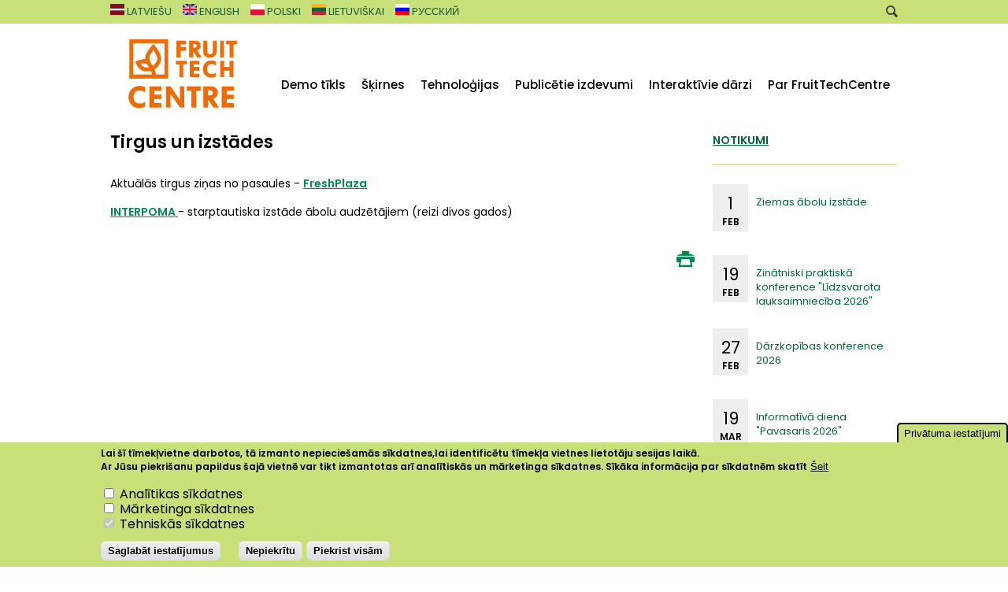

--- FILE ---
content_type: text/html; charset=UTF-8
request_url: https://fruittechcentre.eu/lv/tirgus-un-izstades
body_size: 7481
content:
<!DOCTYPE html>
<html lang="lv" dir="ltr" prefix="content: http://purl.org/rss/1.0/modules/content/  dc: http://purl.org/dc/terms/  foaf: http://xmlns.com/foaf/0.1/  og: http://ogp.me/ns#  rdfs: http://www.w3.org/2000/01/rdf-schema#  schema: http://schema.org/  sioc: http://rdfs.org/sioc/ns#  sioct: http://rdfs.org/sioc/types#  skos: http://www.w3.org/2004/02/skos/core#  xsd: http://www.w3.org/2001/XMLSchema# ">
  <head>
<meta property="og:image" content="https://fruittechcentre.eu/sites/default/files/fav_fruittech.png" />
    <meta charset="utf-8" />
<script async src="https://www.googletagmanager.com/gtag/js?id=G-KEGNBFNV10"></script>
<script>window.dataLayer = window.dataLayer || [];function gtag(){dataLayer.push(arguments)};gtag("js", new Date());gtag("set", "developer_id.dMDhkMT", true);gtag("config", "G-KEGNBFNV10", {"groups":"default","page_placeholder":"PLACEHOLDER_page_location"});if (document.cookie.indexOf("analitikas_sikdatnes") < 0) {
  window.dataLayer = [];
} else {
gtag('config', 'G-KEGNBFNV10', { cookie_flags: 'SameSite=None;Secure' });
}</script>
<link rel="canonical" href="http://fruittechcentre.eu/lv/tirgus-un-izstades" />
<meta name="description" content="Aktuālās tirgus ziņas no pasaules - FreshPlaza INTERPOMA - starptautiska izstāde ābolu audzētājiem (reizi divos gados)" />
<meta name="Generator" content="Drupal 9 (https://www.drupal.org)" />
<meta name="MobileOptimized" content="width" />
<meta name="HandheldFriendly" content="true" />
<meta name="viewport" content="width=device-width, initial-scale=1.0" />
<style>div#sliding-popup, div#sliding-popup .eu-cookie-withdraw-banner, .eu-cookie-withdraw-tab {background: #C7E078} div#sliding-popup.eu-cookie-withdraw-wrapper { background: transparent; } #sliding-popup h1, #sliding-popup h2, #sliding-popup h3, #sliding-popup p, #sliding-popup label, #sliding-popup div, .eu-cookie-compliance-more-button, .eu-cookie-compliance-secondary-button, .eu-cookie-withdraw-tab { color: #000000;} .eu-cookie-withdraw-tab { border-color: #000000;}</style>
<link rel="icon" href="/sites/default/files/fav_fruittech.png" type="image/png" />
<link rel="alternate" hreflang="lv" href="http://fruittechcentre.eu/lv/tirgus-un-izstades" />
<script src="/sites/default/files/eu_cookie_compliance/eu_cookie_compliance.script.js?t689zn" defer></script>

    <title>Tirgus un izstādes | Fruittech center</title>
    <link rel="stylesheet" media="all" href="/sites/default/files/css/css_VEW6KKhkUCV7bVMNazhkY2c2lYhF6wpfW5-0Bl_O13g.css" />
<link rel="stylesheet" media="all" href="/sites/default/files/css/css_VbFhCVlGUMG2CFqogWYM5Ir1QeJd0H5OaIm0xxqReUI.css" />

    
  </head>
  <body>
    <a href="#main-content" class="visually-hidden focusable">
      Pārlekt uz galveno saturu
    </a>
    
      <div class="dialog-off-canvas-main-canvas" data-off-canvas-main-canvas>
    <header id="header-mobile">
  <div class="header-mobile--menu-btn"></div>
  <div class="header-mobile--logo" style="width: 120px;"></div>
  <div class="header-mobile--languages-select"></div>
  <div class="header-mobile--quick-menu-btn"></div>
  <div class="clearfix"></div>
</header>
<nav id="nav-mobile">
  <div class="btn-close-menu"></div>
</nav>
<nav id="quick-nav-mobile">
  <div class="btn-close-menu"></div>
</nav>
<header id="header" class="header" role="banner" aria-label="Site header">
  <div class="section layout-container clearfix">
    <div class="secondaryMenu">
      <div class="secondaryMenu__container">
        
  <div>
    <div class="search-block-form" data-drupal-selector="search-block-form" id="block-fruittech-meklesanasforma" role="search">
  
    
      <form action="/lv/search/node" method="get" id="search-block-form" accept-charset="UTF-8">
  <div class="js-form-item form-item js-form-type-search form-item-keys js-form-item-keys form-no-label">
      <label for="edit-keys" class="visually-hidden">Meklēt</label>
        <input title="Ievadiet terminus, kurus meklēt." data-drupal-selector="edit-keys" type="search" id="edit-keys" name="keys" value="" size="15" maxlength="128" class="form-search" />

        </div>

<div data-drupal-selector="edit-actions" class="form-actions js-form-wrapper form-wrapper" id="edit-actions"><input data-drupal-selector="edit-submit" type="submit" id="edit-submit" value="Meklēt" class="button js-form-submit form-submit" />
</div>

</form>

<hr class="lineBottom">

  </div>
<div id="block-customlanguageselector">
  
    
      <div class="language-switcher-language-url contextual-region" id="block-fruittech-language-switch" role="navigation">
    <ul class="custom-language-selector">
                    <li class="lv">
                <a class="language-link" href="https://fruittechcentre.eu" data-href="https://fruittechcentre.eu">
                    <img alt="Latviešu" class="language-icon" height="14" loading="lazy" src="/modules/contrib/languageicons/flags/lv.png" title="Latviešu" typeof="foaf:Image" width="18" />
                    Latviešu
                </a>
            </li>
                    <li class="en">
                <a class="language-link" href="https://fruittechcentre-eu.translate.goog/?_x_tr_sl=lv&amp;_x_tr_tl=en&amp;_x_tr_hl=lv&amp;_x_tr_pto=wapp" data-href="https://fruittechcentre-eu.translate.goog/?_x_tr_sl=lv&amp;_x_tr_tl=en&amp;_x_tr_hl=lv&amp;_x_tr_pto=wapp">
                    <img alt="English" class="language-icon" height="14" loading="lazy" src="/modules/contrib/languageicons/flags/en.png" title="English" typeof="foaf:Image" width="18" />
                    English
                </a>
            </li>
                    <li class="pl">
                <a class="language-link" href="https://fruittechcentre-eu.translate.goog/?_x_tr_sl=lv&amp;_x_tr_tl=lt&amp;_x_tr_hl=en-US&amp;_x_tr_pto=wapp" data-href="https://fruittechcentre-eu.translate.goog/?_x_tr_sl=lv&amp;_x_tr_tl=lt&amp;_x_tr_hl=en-US&amp;_x_tr_pto=wapp">
                    <img alt="Polski" class="language-icon" height="14" loading="lazy" src="/modules/contrib/languageicons/flags/pl.png" title="Polski" typeof="foaf:Image" width="18" />
                    Polski
                </a>
            </li>
                    <li class="lt">
                <a class="language-link" href="https://fruittechcentre-eu.translate.goog/?_x_tr_sl=lv&amp;_x_tr_tl=pl&amp;_x_tr_hl=en-US&amp;_x_tr_pto=wapp" data-href="https://fruittechcentre-eu.translate.goog/?_x_tr_sl=lv&amp;_x_tr_tl=pl&amp;_x_tr_hl=en-US&amp;_x_tr_pto=wapp">
                    <img alt="Lietuviškai" class="language-icon" height="14" loading="lazy" src="/modules/contrib/languageicons/flags/lt.png" title="Lietuviškai" typeof="foaf:Image" width="18" />
                    Lietuviškai
                </a>
            </li>
                    <li class="ru">
                <a class="language-link" href="https://fruittechcentre-eu.translate.goog/?_x_tr_sl=lv&amp;_x_tr_tl=ru&amp;_x_tr_hl=en-US&amp;_x_tr_pto=wapp" data-href="https://fruittechcentre-eu.translate.goog/?_x_tr_sl=lv&amp;_x_tr_tl=ru&amp;_x_tr_hl=en-US&amp;_x_tr_pto=wapp">
                    <img alt="Pусский" class="language-icon" height="14" loading="lazy" src="/modules/contrib/languageicons/flags/ru.png" title="Pусский" typeof="foaf:Image" width="18" />
                    Pусский
                </a>
            </li>
            </ul>
</div>




  </div>

  </div>

      </div>
    </div>
    <div class="main-header-content">
      
  <div>
    <div id="block-fruittech-sitebranding" class="site-branding">
  
    
        <a href="/lv" title="Sākums" rel="home" class="site-branding__logo">
      <img src="/themes/custom/fruittech/logo.svg" alt="Sākums" />
    </a>
    </div>

  </div>

      <div class="social-media">
         
      </div>
      
  <div>
    
<nav role="navigation" aria-labelledby="block-fruittech-lvnavigation-2-menu" id="block-fruittech-lvnavigation-2" class="block block-menu navigation menu--main">
            
  <h2 class="visually-hidden" id="block-fruittech-lvnavigation-2-menu">LV navigation</h2>
  

      <div class="content">
    

  
              <ul class="menu menu-level--0">

              <li>
          <a href="/lv/demo-tikls" data-drupal-link-system-path="node/6">Demo tīkls</a>
                  </li>
              <li>
          <a href="/lv/fruit_catalog/view_catalog" data-drupal-link-system-path="fruit_catalog/view_catalog">Šķirnes</a>
                  </li>
              <li>
          <a href="/lv/technologies" data-drupal-link-system-path="node/3">Tehnoloģijas</a>
                        
              <ul class="menu menu-level--1">

              <li>
          <a href="/lv/darzenkopiba" data-drupal-link-system-path="node/499">Dārzeņkopība</a>
                  </li>
       
              <li>
          <a href="/lv/noderigais" data-drupal-link-system-path="node/72">Noderīgais</a>
                        
    
              <li class="sub ">
          <a href="/lv/nozarei-aktualais" data-drupal-link-system-path="node/75">Nozarei aktuālais</a>
                  </li>
              <li class="sub last">
          <a href="/lv/resursi-timekli" data-drupal-link-system-path="node/74">Resursi tīmeklī</a>
                  </li>
        
                  </li>
       
              <li>
          <a href="/lv/auglaugi" data-drupal-link-system-path="node/73">Augļaugi</a>
                        
    
              <li class="sub ">
          <a href="/lv/auglu-koki" data-drupal-link-system-path="node/76">Augļu koki</a>
                  </li>
              <li class="sub ">
          <a href="/lv/ogas" data-drupal-link-system-path="node/77">Ogas</a>
                  </li>
              <li class="sub last">
          <a href="/lv/citi-auglaugi" data-drupal-link-system-path="node/78">Citi augļaugi</a>
                  </li>
        
                  </li>
       
              </ul>
  
                  </li>
              <li>
          <a href="/lv/publicetie_izdevumi" data-drupal-link-system-path="node/5">Publicētie izdevumi</a>
                        
              <ul class="menu menu-level--1">

              <li>
          <a href="/lv/profesionala-darzkopiba" data-drupal-link-system-path="node/31">Profesionālā dārzkopība līdz 2022</a>
                  </li>
       
              <li>
          <a href="/lv/profesionala_darzkopiba" data-drupal-link-system-path="node/573">Profesionālā dārzkopība no 2023</a>
                  </li>
       
              <li>
          <a href="/lv/citi-izdevumi" data-drupal-link-system-path="node/32">Citi izdevumi</a>
                  </li>
       
              </ul>
  
                  </li>
              <li>
          <a href="/lv/Interaktivi%20darzi" data-drupal-link-system-path="node/802">Interaktīvie dārzi</a>
                  </li>
              <li>
          <a href="/lv/about-fruit-tech-centre" data-drupal-link-system-path="node/1">Par FruitTechCentre</a>
                        
              <ul class="menu menu-level--1">

              <li>
          <a href="/lv/par-fruittechcentre" data-drupal-link-system-path="node/43">Par FruitTechCentre</a>
                  </li>
       
              <li>
          <a href="/lv/sadarb%C4%ABbas-partneri" data-drupal-link-system-path="node/8">Sadarbības partneri</a>
                  </li>
       
              <li>
          <a href="/lv/kontakti" data-drupal-link-system-path="node/42">Kontakti</a>
                  </li>
       
              </ul>
  
                  </li>
              </ul>
  



    
    <div class="clearfix"></div>
  </div>
</nav>

  </div>

    </div>
  </div>
</header>
<div id="page-wrapper">
  <div id="page">
            <div id="main-wrapper" class="layout-main-wrapper layout-container clearfix">
      <div id="main" class="layout-main clearfix">
        <main id="content" class="column main-content custom-article" role="main">
          <section class="section">
            <a id="main-content" tabindex="-1"></a>
            
            
  <div>
    <div data-drupal-messages-fallback class="hidden"></div>
<div id="block-fruittech-content">
    
      <article data-history-node-id="408" role="article" about="/lv/tirgus-un-izstades" typeof="schema:WebPage">

    <h2>
        <span property="schema:name">Tirgus un izstādes</span>

    </h2>

    
          <span property="schema:name" content="Tirgus un izstādes" class="hidden"></span>



    <div>
        
            <div property="schema:text"><p>Aktuālās tirgus ziņas no pasaules - <strong><a href="https://www.freshplaza.com/">FreshPlaza</a></strong></p>

<p><a href="https://www.fierabolzano.it/interpoma/en/"><strong>INTERPOMA </strong></a>- starptautiska izstāde ābolu audzētājiem (reizi divos gados)</p>
</div>
      
    </div>

    
</article>



  </div>

  </div>
    <div class="social-share-btns social-block">
  <ul>
    <li>
      <a id="twitter-share-btn" href="https://twitter.com/share" class="twitter-share-button">Tweet</a>
      <script>
        if (document.cookie.indexOf("marketinga_sikdatnes") > 0) {
          !function (d, s, id) {
            var js, fjs = d.getElementsByTagName(s)[0], p = /^http:/.test(d.location) ? 'http' : 'https';
            if (!d.getElementById(id)) {
              js = d.createElement(s);
              js.id = id;
              js.src = p + '://platform.twitter.com/widgets.js';
              fjs.parentNode.insertBefore(js, fjs);
            }
          }(document, 'script', 'twitter-wjs');
        } else {
          document.getElementById("twitter-share-btn").remove()
        }
      </script>
    </li>
    <li class="print-btn">
      <a href="javascript:window.print();" class="print-this-page">Print</a>
    </li>
  </ul>
  <div class="clearfix social-block-bottom"></div>
</div>



          </section>
        </main>
                  <div id="sidebar" class="column sidebar">
            <aside class="section" role="complementary">
              
  <div  class="sidebar-content">
    <div id="block-fruittech-notikumititle">
  
    
      
            <div><div class="section-title">
<div class="title"><a href="/lv/notikumu-kalendars">Notikumi</a></div>
</div>
</div>
      
  </div>
<div class="views-element-container" id="block-fruittech-views-block-notikumu-kalendara-bloks-block-1">
  
    
      <div><div class="events-block js-view-dom-id-eeea0b382a455b38c74167655f07846c18115bf98dcdf61352e15982d1a87b08">
  
  
  

  
  
  

      <div class="views-row">
    <div class="views-field views-field-title"><span class="field-content"><a href="/lv/events/2026-01-14/ziemas-abolu-izstade" hreflang="lv">Ziemas ābolu izstāde</a></span></div><div class="views-field views-field-field-sakas"><div class="field-content"><time datetime="2026-02-01T08:00:00Z">1</time>
</div></div><div class="views-field views-field-field-sakas-1"><div class="field-content"><time datetime="2026-02-01T10:00:00Z">Feb</time>
</div></div>
  </div>
    <div class="views-row">
    <div class="views-field views-field-title"><span class="field-content"><a href="/lv/events/2025-12-23/zinatniski-praktiska-konference-lidzsvarota-lauksaimnieciba-2026" hreflang="lv">Zinātniski praktiskā konference &quot;Līdzsvarota lauksaimniecība 2026&quot;</a></span></div><div class="views-field views-field-field-sakas"><div class="field-content"><time datetime="2026-02-19T08:00:00Z">19</time>
</div></div><div class="views-field views-field-field-sakas-1"><div class="field-content"><time datetime="2026-02-19T10:00:00Z">Feb</time>
</div></div>
  </div>
    <div class="views-row">
    <div class="views-field views-field-title"><span class="field-content"><a href="/lv/events/2026-01-14/darzkopibas-konference-2026" hreflang="lv">Dārzkopības konference 2026</a></span></div><div class="views-field views-field-field-sakas"><div class="field-content"><time datetime="2026-02-27T08:00:00Z">27</time>
</div></div><div class="views-field views-field-field-sakas-1"><div class="field-content"><time datetime="2026-02-27T10:00:00Z">Feb</time>
</div></div>
  </div>
    <div class="views-row">
    <div class="views-field views-field-title"><span class="field-content"><a href="/lv/events/2025-12-23/informativa-diena-pavasaris-2026" hreflang="lv">Informatīvā diena &quot;Pavasaris 2026&quot;</a></span></div><div class="views-field views-field-field-sakas"><div class="field-content"><time datetime="2026-03-19T08:00:00Z">19</time>
</div></div><div class="views-field views-field-field-sakas-1"><div class="field-content"><time datetime="2026-03-19T10:00:00Z">Mar</time>
</div></div>
  </div>
    <div class="views-row">
    <div class="views-field views-field-title"><span class="field-content"><a href="/lv/events/2025-12-23/meistarklase-cerinu-veidosana" hreflang="lv">Meistarklase: Ceriņu veidošana</a></span></div><div class="views-field views-field-field-sakas"><div class="field-content"><time datetime="2026-03-26T08:00:00Z">26</time>
</div></div><div class="views-field views-field-field-sakas-1"><div class="field-content"><time datetime="2026-03-26T10:00:00Z">Mar</time>
</div></div>
  </div>
    <div class="views-row">
    <div class="views-field views-field-title"><span class="field-content"><a href="/lv/events/2025-12-23/meistarklase-talka-liktendarza" hreflang="lv">Meistarklase - Talka Likteņdārzā</a></span></div><div class="views-field views-field-field-sakas"><div class="field-content"><time datetime="2026-03-28T09:00:00Z">28</time>
</div></div><div class="views-field views-field-field-sakas-1"><div class="field-content"><time datetime="2026-03-28T11:00:00Z">Mar</time>
</div></div>
  </div>
    <div class="views-row">
    <div class="views-field views-field-title"><span class="field-content"><a href="/lv/events/2025-12-23/meistarklase-krumogulaju-un-kirsu-pavasara-veidosana" hreflang="lv">Meistarklase: krūmogulāju un ķiršu pavasara veidošana</a></span></div><div class="views-field views-field-field-sakas"><div class="field-content"><time datetime="2026-04-09T07:00:00Z">9</time>
</div></div><div class="views-field views-field-field-sakas-1"><div class="field-content"><time datetime="2026-04-09T10:00:00Z">Apr</time>
</div></div>
  </div>
    <div class="views-row">
    <div class="views-field views-field-title"><span class="field-content"><a href="/lv/events/2025-12-23/meistarklase-abelu-un-bumbieru-veidosana-potesana" hreflang="lv">Meistarklase: ābeļu un bumbieru veidošana, potēšana</a></span></div><div class="views-field views-field-field-sakas"><div class="field-content"><time datetime="2026-04-16T07:00:00Z">16</time>
</div></div><div class="views-field views-field-field-sakas-1"><div class="field-content"><time datetime="2026-04-16T10:00:00Z">Apr</time>
</div></div>
  </div>
    <div class="views-row">
    <div class="views-field views-field-title"><span class="field-content"><a href="/lv/events/2025-12-23/meistarklase-krumcidoniju-un-avenu-pavasara-veidosana" hreflang="lv">Meistarklase: krūmcidoniju un aveņu pavasara veidošana</a></span></div><div class="views-field views-field-field-sakas"><div class="field-content"><time datetime="2026-04-23T07:00:00Z">23</time>
</div></div><div class="views-field views-field-field-sakas-1"><div class="field-content"><time datetime="2026-04-23T10:00:00Z">Apr</time>
</div></div>
  </div>
    <div class="views-row">
    <div class="views-field views-field-title"><span class="field-content"><a href="/lv/events/2025-12-23/meistarklase-plumju-un-aprikozu-pavasara-veidosana" hreflang="lv">Meistarklase: Plūmju un aprikožu pavasara veidošana</a></span></div><div class="views-field views-field-field-sakas"><div class="field-content"><time datetime="2026-05-07T07:00:00Z">7</time>
</div></div><div class="views-field views-field-field-sakas-1"><div class="field-content"><time datetime="2026-05-07T10:00:00Z">Maijs</time>
</div></div>
  </div>
    <div class="views-row">
    <div class="views-field views-field-title"><span class="field-content"><a href="/lv/events/2025-12-23/darza-diena-kirsu-skirnes" hreflang="lv">Dārza diena: ķiršu šķirnes</a></span></div><div class="views-field views-field-field-sakas"><div class="field-content"><time datetime="2026-07-02T07:00:00Z">2</time>
</div></div><div class="views-field views-field-field-sakas-1"><div class="field-content"><time datetime="2026-07-02T10:00:00Z">Jūl</time>
</div></div>
  </div>
    <div class="views-row">
    <div class="views-field views-field-title"><span class="field-content"><a href="/lv/events/2025-12-23/darza-diena-ogulaju-un-skabo-kirsu-skirnu-iepazisana" hreflang="lv">Dārza diena: ogulāju un skābo ķiršu šķirņu iepazīšana</a></span></div><div class="views-field views-field-field-sakas"><div class="field-content"><time datetime="2026-07-16T07:00:00Z">16</time>
</div></div><div class="views-field views-field-field-sakas-1"><div class="field-content"><time datetime="2026-07-16T10:00:00Z">Jūl</time>
</div></div>
  </div>
    <div class="views-row">
    <div class="views-field views-field-title"><span class="field-content"><a href="/lv/events/2025-12-23/meistarklase-kaulenkoku-vasaras-veidosana" hreflang="lv">Meistarklase: kauleņkoku vasaras veidošana</a></span></div><div class="views-field views-field-field-sakas"><div class="field-content"><time datetime="2026-07-23T07:00:00Z">23</time>
</div></div><div class="views-field views-field-field-sakas-1"><div class="field-content"><time datetime="2026-07-23T10:00:00Z">Jūl</time>
</div></div>
  </div>
    <div class="views-row">
    <div class="views-field views-field-title"><span class="field-content"><a href="/lv/events/2025-12-23/meistarklase-vinogulaju-kopsana-un-vasaras-veidosana" hreflang="lv">Meistarklase: vīnogulāju kopšana un vasaras veidošana</a></span></div><div class="views-field views-field-field-sakas"><div class="field-content"><time datetime="2026-07-23T07:00:00Z">23</time>
</div></div><div class="views-field views-field-field-sakas-1"><div class="field-content"><time datetime="2026-07-23T10:00:00Z">Jūl</time>
</div></div>
  </div>
    <div class="views-row">
    <div class="views-field views-field-title"><span class="field-content"><a href="/lv/events/2025-12-23/darza-diena-skirnu-iepazisana-un-tehnologiju-izzinasana" hreflang="lv">Dārza diena: šķirņu iepazīšana un tehnoloģiju izzināšana</a></span></div><div class="views-field views-field-field-sakas"><div class="field-content"><time datetime="2026-08-20T07:00:00Z">20</time>
</div></div><div class="views-field views-field-field-sakas-1"><div class="field-content"><time datetime="2026-08-20T10:00:00Z">Aug</time>
</div></div>
  </div>

  
  

  
  

  
  
</div>
</div>

  </div>

  </div>

            </aside>
          </div>
              </div>
    </div>
            <footer class="site-footer">
      <div class="layout-container">
        
        <div class="clearfix"></div>
      </div>
      <div class="footer-bottom">
        <div class="col-4">
          
        </div>
        <div class="col-4">
          
        </div>
        <div class="col-4 social-media">
          
        </div>
        <div class="clearfix"></div>
      </div>
    </footer>  </div>
</div>

  </div>

    
    <script type="application/json" data-drupal-selector="drupal-settings-json">{"path":{"baseUrl":"\/","scriptPath":null,"pathPrefix":"lv\/","currentPath":"node\/408","currentPathIsAdmin":false,"isFront":false,"currentLanguage":"lv"},"pluralDelimiter":"\u0003","suppressDeprecationErrors":true,"google_analytics":{"account":"G-KEGNBFNV10","trackOutbound":true,"trackMailto":true,"trackTel":true,"trackDownload":true,"trackDownloadExtensions":"7z|aac|arc|arj|asf|asx|avi|bin|csv|doc(x|m)?|dot(x|m)?|exe|flv|gif|gz|gzip|hqx|jar|jpe?g|js|mp(2|3|4|e?g)|mov(ie)?|msi|msp|pdf|phps|png|ppt(x|m)?|pot(x|m)?|pps(x|m)?|ppam|sld(x|m)?|thmx|qtm?|ra(m|r)?|sea|sit|tar|tgz|torrent|txt|wav|wma|wmv|wpd|xls(x|m|b)?|xlt(x|m)|xlam|xml|z|zip","trackColorbox":true},"data":{"extlink":{"extTarget":true,"extTargetNoOverride":false,"extNofollow":false,"extNoreferrer":false,"extFollowNoOverride":false,"extClass":"0","extLabel":"(link is external)","extImgClass":false,"extSubdomains":false,"extExclude":"","extInclude":"","extCssExclude":"","extCssExplicit":"","extAlert":false,"extAlertText":"This link will take you to an external web site. We are not responsible for their content.","mailtoClass":"0","mailtoLabel":"(link sends email)","extUseFontAwesome":false,"extIconPlacement":"append","extFaLinkClasses":"fa fa-external-link","extFaMailtoClasses":"fa fa-envelope-o","whitelistedDomains":null}},"eu_cookie_compliance":{"cookie_policy_version":"1.0.1","popup_enabled":true,"popup_agreed_enabled":false,"popup_hide_agreed":false,"popup_clicking_confirmation":false,"popup_scrolling_confirmation":false,"popup_html_info":"\u003Cbutton type=\u0022button\u0022 class=\u0022eu-cookie-withdraw-tab\u0022\u003EPriv\u0101tuma iestat\u012bjumi\u003C\/button\u003E\n\u003Cdiv aria-labelledby=\u0022popup-text\u0022  class=\u0022eu-cookie-compliance-banner eu-cookie-compliance-banner-info eu-cookie-compliance-banner--categories\u0022\u003E\n  \u003Cdiv class=\u0022popup-content info eu-cookie-compliance-content\u0022\u003E\n        \u003Cdiv id=\u0022popup-text\u0022 class=\u0022eu-cookie-compliance-message\u0022 role=\u0022document\u0022\u003E\n      \u003Cp\u003ELai \u0161\u012b t\u012bmek\u013cvietne darbotos, t\u0101 izmanto nepiecie\u0161am\u0101s s\u012bkdatnes,lai identific\u0113tu t\u012bmek\u013ca vietnes lietot\u0101ju sesijas laik\u0101.\u003Cbr \/\u003EAr J\u016bsu piekri\u0161anu papildus \u0161aj\u0101 vietn\u0113 var tikt izmantotas ar\u012b anal\u012btisk\u0101s un m\u0101rketinga s\u012bkdatnes. S\u012bk\u0101ka inform\u0101cija par s\u012bkdatn\u0113m skat\u012bt\u003C\/p\u003E\n              \u003Cbutton type=\u0022button\u0022 class=\u0022find-more-button eu-cookie-compliance-more-button\u0022\u003E\u0160eit\u003C\/button\u003E\n          \u003C\/div\u003E\n\n          \u003Cdiv id=\u0022eu-cookie-compliance-categories\u0022 class=\u0022eu-cookie-compliance-categories\u0022\u003E\n                  \u003Cdiv class=\u0022eu-cookie-compliance-category\u0022\u003E\n            \u003Cdiv\u003E\n              \u003Cinput type=\u0022checkbox\u0022 name=\u0022cookie-categories\u0022 class=\u0022eu-cookie-compliance-category-checkbox\u0022 id=\u0022cookie-category-analitikas_sikdatnes\u0022\n                     value=\u0022analitikas_sikdatnes\u0022\n                                           \u003E\n              \u003Clabel for=\u0022cookie-category-analitikas_sikdatnes\u0022\u003EAnal\u012btikas s\u012bkdatnes\u003C\/label\u003E\n            \u003C\/div\u003E\n                      \u003C\/div\u003E\n                  \u003Cdiv class=\u0022eu-cookie-compliance-category\u0022\u003E\n            \u003Cdiv\u003E\n              \u003Cinput type=\u0022checkbox\u0022 name=\u0022cookie-categories\u0022 class=\u0022eu-cookie-compliance-category-checkbox\u0022 id=\u0022cookie-category-marketinga_sikdatnes\u0022\n                     value=\u0022marketinga_sikdatnes\u0022\n                                           \u003E\n              \u003Clabel for=\u0022cookie-category-marketinga_sikdatnes\u0022\u003EM\u0101rketinga s\u012bkdatnes\u003C\/label\u003E\n            \u003C\/div\u003E\n                      \u003C\/div\u003E\n                  \u003Cdiv class=\u0022eu-cookie-compliance-category\u0022\u003E\n            \u003Cdiv\u003E\n              \u003Cinput type=\u0022checkbox\u0022 name=\u0022cookie-categories\u0022 class=\u0022eu-cookie-compliance-category-checkbox\u0022 id=\u0022cookie-category-tehniskas_sikdatnes\u0022\n                     value=\u0022tehniskas_sikdatnes\u0022\n                      checked                       disabled  \u003E\n              \u003Clabel for=\u0022cookie-category-tehniskas_sikdatnes\u0022\u003ETehnisk\u0101s s\u012bkdatnes\u003C\/label\u003E\n            \u003C\/div\u003E\n                      \u003C\/div\u003E\n                          \u003Cdiv class=\u0022eu-cookie-compliance-categories-buttons\u0022\u003E\n            \u003Cbutton type=\u0022button\u0022\n                    class=\u0022eu-cookie-compliance-save-preferences-button  button button--small\u0022\u003ESaglab\u0101t iestat\u012bjumus\u003C\/button\u003E\n          \u003C\/div\u003E\n              \u003C\/div\u003E\n    \n    \u003Cdiv id=\u0022popup-buttons\u0022 class=\u0022eu-cookie-compliance-buttons eu-cookie-compliance-has-categories\u0022\u003E\n              \u003Cbutton type=\u0022button\u0022 class=\u0022eu-cookie-compliance-default-button eu-cookie-compliance-reject-button button button--small\u0022\u003ENepiekr\u012btu\u003C\/button\u003E\n            \u003Cbutton type=\u0022button\u0022 class=\u0022agree-button eu-cookie-compliance-default-button button button--small button--primary\u0022\u003EPiekrist vis\u0101m\u003C\/button\u003E\n              \u003Cbutton type=\u0022button\u0022 class=\u0022eu-cookie-withdraw-button visually-hidden button button--small\u0022\u003ENepiekr\u012btu\u003C\/button\u003E\n          \u003C\/div\u003E\n  \u003C\/div\u003E\n\u003C\/div\u003E","use_mobile_message":false,"mobile_popup_html_info":"\u003Cbutton type=\u0022button\u0022 class=\u0022eu-cookie-withdraw-tab\u0022\u003EPriv\u0101tuma iestat\u012bjumi\u003C\/button\u003E\n\u003Cdiv aria-labelledby=\u0022popup-text\u0022  class=\u0022eu-cookie-compliance-banner eu-cookie-compliance-banner-info eu-cookie-compliance-banner--categories\u0022\u003E\n  \u003Cdiv class=\u0022popup-content info eu-cookie-compliance-content\u0022\u003E\n        \u003Cdiv id=\u0022popup-text\u0022 class=\u0022eu-cookie-compliance-message\u0022 role=\u0022document\u0022\u003E\n      \n              \u003Cbutton type=\u0022button\u0022 class=\u0022find-more-button eu-cookie-compliance-more-button\u0022\u003E\u0160eit\u003C\/button\u003E\n          \u003C\/div\u003E\n\n          \u003Cdiv id=\u0022eu-cookie-compliance-categories\u0022 class=\u0022eu-cookie-compliance-categories\u0022\u003E\n                  \u003Cdiv class=\u0022eu-cookie-compliance-category\u0022\u003E\n            \u003Cdiv\u003E\n              \u003Cinput type=\u0022checkbox\u0022 name=\u0022cookie-categories\u0022 class=\u0022eu-cookie-compliance-category-checkbox\u0022 id=\u0022cookie-category-analitikas_sikdatnes\u0022\n                     value=\u0022analitikas_sikdatnes\u0022\n                                           \u003E\n              \u003Clabel for=\u0022cookie-category-analitikas_sikdatnes\u0022\u003EAnal\u012btikas s\u012bkdatnes\u003C\/label\u003E\n            \u003C\/div\u003E\n                      \u003C\/div\u003E\n                  \u003Cdiv class=\u0022eu-cookie-compliance-category\u0022\u003E\n            \u003Cdiv\u003E\n              \u003Cinput type=\u0022checkbox\u0022 name=\u0022cookie-categories\u0022 class=\u0022eu-cookie-compliance-category-checkbox\u0022 id=\u0022cookie-category-marketinga_sikdatnes\u0022\n                     value=\u0022marketinga_sikdatnes\u0022\n                                           \u003E\n              \u003Clabel for=\u0022cookie-category-marketinga_sikdatnes\u0022\u003EM\u0101rketinga s\u012bkdatnes\u003C\/label\u003E\n            \u003C\/div\u003E\n                      \u003C\/div\u003E\n                  \u003Cdiv class=\u0022eu-cookie-compliance-category\u0022\u003E\n            \u003Cdiv\u003E\n              \u003Cinput type=\u0022checkbox\u0022 name=\u0022cookie-categories\u0022 class=\u0022eu-cookie-compliance-category-checkbox\u0022 id=\u0022cookie-category-tehniskas_sikdatnes\u0022\n                     value=\u0022tehniskas_sikdatnes\u0022\n                      checked                       disabled  \u003E\n              \u003Clabel for=\u0022cookie-category-tehniskas_sikdatnes\u0022\u003ETehnisk\u0101s s\u012bkdatnes\u003C\/label\u003E\n            \u003C\/div\u003E\n                      \u003C\/div\u003E\n                          \u003Cdiv class=\u0022eu-cookie-compliance-categories-buttons\u0022\u003E\n            \u003Cbutton type=\u0022button\u0022\n                    class=\u0022eu-cookie-compliance-save-preferences-button  button button--small\u0022\u003ESaglab\u0101t iestat\u012bjumus\u003C\/button\u003E\n          \u003C\/div\u003E\n              \u003C\/div\u003E\n    \n    \u003Cdiv id=\u0022popup-buttons\u0022 class=\u0022eu-cookie-compliance-buttons eu-cookie-compliance-has-categories\u0022\u003E\n              \u003Cbutton type=\u0022button\u0022 class=\u0022eu-cookie-compliance-default-button eu-cookie-compliance-reject-button button button--small\u0022\u003ENepiekr\u012btu\u003C\/button\u003E\n            \u003Cbutton type=\u0022button\u0022 class=\u0022agree-button eu-cookie-compliance-default-button button button--small button--primary\u0022\u003EPiekrist vis\u0101m\u003C\/button\u003E\n              \u003Cbutton type=\u0022button\u0022 class=\u0022eu-cookie-withdraw-button visually-hidden button button--small\u0022\u003ENepiekr\u012btu\u003C\/button\u003E\n          \u003C\/div\u003E\n  \u003C\/div\u003E\n\u003C\/div\u003E","mobile_breakpoint":768,"popup_html_agreed":false,"popup_use_bare_css":false,"popup_height":"auto","popup_width":"100%","popup_delay":600,"popup_link":"https:\/\/www.darzkopibasinstituts.lv\/sikdatnu-lietosana","popup_link_new_window":true,"popup_position":false,"fixed_top_position":true,"popup_language":"lv","store_consent":false,"better_support_for_screen_readers":false,"cookie_name":"","reload_page":true,"domain":"","domain_all_sites":false,"popup_eu_only":false,"popup_eu_only_js":false,"cookie_lifetime":100,"cookie_session":0,"set_cookie_session_zero_on_disagree":0,"disagree_do_not_show_popup":false,"method":"categories","automatic_cookies_removal":true,"allowed_cookies":"","withdraw_markup":"\u003Cbutton type=\u0022button\u0022 class=\u0022eu-cookie-withdraw-tab\u0022\u003EPriv\u0101tuma iestat\u012bjumi\u003C\/button\u003E\n\u003Cdiv aria-labelledby=\u0022popup-text\u0022 class=\u0022eu-cookie-withdraw-banner\u0022\u003E\n  \u003Cdiv class=\u0022popup-content info eu-cookie-compliance-content\u0022\u003E\n    \u003Cdiv id=\u0022popup-text\u0022 class=\u0022eu-cookie-compliance-message\u0022 role=\u0022document\u0022\u003E\n      \u003Ch2\u003E\u0160aj\u0101 vietn\u0113 m\u0113s izmantojam s\u012bkfailus, lai uzlabotu j\u016bsu lietot\u0101ja pieredzi\u003C\/h2\u003E\u003Cp\u003EJ\u016bs esat devis piekri\u0161anu, ka m\u0113s uzst\u0101d\u0101m s\u012bkfailus.\u003C\/p\u003E\n    \u003C\/div\u003E\n    \u003Cdiv id=\u0022popup-buttons\u0022 class=\u0022eu-cookie-compliance-buttons\u0022\u003E\n      \u003Cbutton type=\u0022button\u0022 class=\u0022eu-cookie-withdraw-button  button button--small button--primary\u0022\u003ENepiekr\u012btu\u003C\/button\u003E\n    \u003C\/div\u003E\n  \u003C\/div\u003E\n\u003C\/div\u003E","withdraw_enabled":true,"reload_options":0,"reload_routes_list":"","withdraw_button_on_info_popup":true,"cookie_categories":["analitikas_sikdatnes","marketinga_sikdatnes","tehniskas_sikdatnes"],"cookie_categories_details":{"analitikas_sikdatnes":{"uuid":"d11e301c-e5c5-410e-bdbd-ec655238471e","langcode":"lv","status":true,"dependencies":[],"id":"analitikas_sikdatnes","label":"Anal\u012btikas s\u012bkdatnes","description":"","checkbox_default_state":"unchecked","weight":-10},"marketinga_sikdatnes":{"uuid":"639cc69a-977d-4392-ad3e-1a6995746471","langcode":"lv","status":true,"dependencies":[],"id":"marketinga_sikdatnes","label":"M\u0101rketinga s\u012bkdatnes","description":"","checkbox_default_state":"unchecked","weight":-9},"tehniskas_sikdatnes":{"uuid":"9985ad70-0bae-49cf-a18e-ca944ea25b8e","langcode":"lv","status":true,"dependencies":[],"id":"tehniskas_sikdatnes","label":"Tehnisk\u0101s s\u012bkdatnes","description":"","checkbox_default_state":"required","weight":-8}},"enable_save_preferences_button":true,"cookie_value_disagreed":"0","cookie_value_agreed_show_thank_you":"1","cookie_value_agreed":"2","containing_element":"body","settings_tab_enabled":false,"olivero_primary_button_classes":" button button--small button--primary","olivero_secondary_button_classes":" button button--small","close_button_action":"close_banner","open_by_default":true,"modules_allow_popup":true,"hide_the_banner":false,"geoip_match":true,"unverified_scripts":["https:\/\/www.draugiem.lv\/api\/api.js"]},"ajaxTrustedUrl":{"\/lv\/search\/node":true},"user":{"uid":0,"permissionsHash":"8d2956b8d57ee94e3ced62651b7d91ff31430ea9a8863f62551b5b98a7badbaa"}}</script>
<script src="/sites/default/files/js/js_dyDQFqmE1rwDM-W9Uu7j_Vipau9H3ykIPjZaLkdR3l8.js"></script>

  </body>
</html>


--- FILE ---
content_type: text/css
request_url: https://fruittechcentre.eu/sites/default/files/css/css_VbFhCVlGUMG2CFqogWYM5Ir1QeJd0H5OaIm0xxqReUI.css
body_size: 15939
content:
@import url(https://fonts.googleapis.com/css?family=Poppins:400,500,600&subset=latin,latin-ext);@import url(https://fonts.googleapis.com/css?family=Noto+Serif:400,700,400italic,700italic&subset=latin,latin-ext);html,body,div,span,applet,object,iframe,h1,h2,h3,h4,h5,h6,p,blockquote,pre,a,abbr,acronym,address,big,cite,code,del,dfn,em,img,ins,kbd,q,s,samp,small,strike,strong,sub,sup,tt,var,b,u,i,center,dl,dt,dd,ol,ul,li,fieldset,form,label,legend,table,caption,tbody,tfoot,thead,tr,th,td,article,aside,canvas,details,embed,figure,figcaption,footer,header,hgroup,menu,nav,output,ruby,section,summary,time,mark,audio,video{border:0;font-size:100%;font:inherit;vertical-align:baseline;margin:0;padding:0}article,aside,details,figcaption,figure,footer,header,hgroup,menu,nav,section{display:block}body{line-height:1}ol,ul{list-style:none}blockquote,q{quotes:none}blockquote:before,blockquote:after,q:before,q:after{content:none}table{border-collapse:collapse;border-spacing:0}html{font-size:100%}body{-webkit-font-smoothing:antialiased;background:#fff;font-family:"Poppins","Helvetica Neue",Helvetica,Arial,sans-serif}*{box-sizing:border-box}* html .clearfix{height:1%;overflow:visible}*+html .clearfix{min-height:1%}.clearfix:after{clear:both;content:".";display:block;height:0;visibility:hidden;font-size:0}.clr{clear:both}@media print{header,#sidebar,.header-mobile--languages-select,.site-footer .block-menu,#submenu--main,.weather,.social-share-btns,.footer-link{display:none}.custom-article article p{font-size:12px !important;line-height:18px !important}.custom-article article img{max-width:300px !important;height:auto !important}}.custom-news-block .views-row .field-content a,#block-fruittech-mainpagecontent article div a,.sidebar .file a,#sidebar>a,.attachments-block .block-details div>a,.attachments-block .block-details div p a,.contacts-block div div p a,.contacts-block div div a,#sidebar aside div div div p a,#sidebar aside div div div a,#block-mainpagecontent a[class*="button"],.common-llu-module-link,.common-llu-module-link a,.section-title div a{color:#006637}.social-share-btns.social-block{clear:both}#block-mainpagecontent h1{display:block;font-size:24px !important;color:#000 !important;font-weight:600 !important;margin-bottom:30px;border-bottom:0 !important;padding:0 !important}.link-button{padding:3px 15px;margin:10px 0;text-align:center;background:#C7E078;-webkit-border-radius:20px;-moz-border-radius:20px;border-radius:20px;-webkit-transition:all 250ms ease;-moz-transition:all 250ms ease;transition:all 250ms ease;font-weight:500;font-size:14px;line-height:16px;border:1px solid rgba(187,187,187,0.64);text-decoration:none;display:inline-block;clear:both;min-width:120px}.link-button:hover{background:#7d7d7d;color:#fff !important;border:1px solid rgba(187,187,187,0.64);cursor:pointer}.inline-field>div:first-child,.above-content-field>div:first-child{font-weight:700;padding:0 0 5px}.inline-field>div:first-child:after,.above-content-field>div:first-child:after{content:':'}.inline-field{margin:5px 0}.inline-field div{display:inline-block}.inline-field.multiple>div:nth-child(2) div:not(:last-child):after{content:','}.inline-field>div:nth-child(2){font-size:14px;line-height:22px}.above-content-field{margin:15px 0}.toggle-field div:nth-child(1){font-weight:700;color:#006637;margin:15px 0 5px}.toggle-field div:nth-child(1):hover{text-decoration:underline;cursor:pointer}.toggle-field div:nth-child(2){display:none}.project-logos{float:right}.project-logos div{float:right}.project-logos div img{margin:10px}.juicebox-parent{clear:both}table.highlighted-images{border:0 !important}table.highlighted-images tr{border:0 !important}table.highlighted-images tr td{border:0 !important}table.highlighted-images tr td img{max-height:220px !important}.status-messages .item-list__comma-list li{padding:0 5px 0 0}.status-messages .item-list__comma-list li a{color:#006637;text-decoration:none}.status-messages .item-list__comma-list li a:hover{text-decoration:underline}header#header{width:100%;margin:0}header#header div .secondaryMenu{background:#C7E078;height:30px;overflow:hidden}header#header div .secondaryMenu h2{display:none}header#header div .secondaryMenu .secondaryMenu__container{width:1000px;margin:0 auto}header#header div .secondaryMenu .secondaryMenu__container>div{clear:both}header#header div .secondaryMenu .secondaryMenu__container .block-menu.navigation{float:right}header#header div .secondaryMenu .secondaryMenu__container .block-menu.navigation ul{text-align:right}header#header div .secondaryMenu .secondaryMenu__container .block-menu.navigation ul li{display:inline-block;padding:6px 5px 5px}header#header div .secondaryMenu .secondaryMenu__container .block-menu.navigation ul li a{color:#3e3e3e;text-decoration:none;font-size:13px;-webkit-transition:all 250ms ease;-moz-transition:all 250ms ease;transition:all 250ms ease}header#header div .secondaryMenu .secondaryMenu__container .block-menu.navigation ul li a:hover{color:#000}header#header div .secondaryMenu .secondaryMenu__container .language-switcher-language-url{float:left}header#header div .secondaryMenu .secondaryMenu__container .language-switcher-language-url ul li{display:inline-block;padding:5px}header#header div .secondaryMenu .secondaryMenu__container .language-switcher-language-url ul li:nth-child(1){padding:5px 5px 5px 0}header#header div .secondaryMenu .secondaryMenu__container .language-switcher-language-url ul li a{font-size:13px;color:#1c5b2f;text-decoration:none;text-transform:uppercase;-webkit-transition:all 250ms ease;-moz-transition:all 250ms ease;transition:all 250ms ease}header#header div .secondaryMenu .secondaryMenu__container .language-switcher-language-url ul li a:hover{color:#000}header#header div .secondaryMenu .secondaryMenu__container .language-switcher-language-url ul li.is-active a{font-weight:bold}header#header div .secondaryMenu .secondaryMenu__container #block-valoduparslegsarstatiskiemlinkiem{float:left}header#header div .secondaryMenu .secondaryMenu__container #block-valoduparslegsarstatiskiemlinkiem ul li{display:inline-block;padding:5px}header#header div .secondaryMenu .secondaryMenu__container #block-valoduparslegsarstatiskiemlinkiem ul li:nth-child(1){padding:5px 5px 5px 0}header#header div .secondaryMenu .secondaryMenu__container #block-valoduparslegsarstatiskiemlinkiem ul li a{font-size:13px;color:#1c5b2f;text-decoration:none;text-transform:uppercase;-webkit-transition:all 250ms ease;-moz-transition:all 250ms ease;transition:all 250ms ease}header#header div .secondaryMenu .secondaryMenu__container #block-valoduparslegsarstatiskiemlinkiem ul li a:hover{color:#000}header#header div .secondaryMenu .secondaryMenu__container #block-valoduparslegsarstatiskiemlinkiem ul li.is-active a{font-weight:bold}header#header div .secondaryMenu .secondaryMenu__container .custom-search-block-form{float:right}header#header .main-header-content{margin:20px auto;position:relative;height:70px}header#header .main-header-content .social-media{position:absolute;right:0;top:0px}header#header .main-header-content .social-media a{display:inline-block;padding:0 3px}header#header .main-header-content .social-media a img{opacity:0.5;-webkit-transition:all 250ms ease;-moz-transition:all 250ms ease;transition:all 250ms ease;width:20px}header#header .main-header-content .social-media a:hover img{opacity:1}header#header .main-header-content .site-branding .site-branding__logo img{width:180px}header#header .main-header-content .block-menu{position:absolute;right:0;bottom:0;width:100%}header#header .main-header-content .block-menu .mega-menu{padding:20px 20px;background:#fff;left:-20px;height:auto;position:absolute;-webkit-box-shadow:0 0 10px 0 rgba(0,0,0,0.25);-moz-box-shadow:0 0 10px 0 rgba(0,0,0,0.25);box-shadow:0 0 10px 0 rgba(0,0,0,0.25);top:-46px;z-index:123123}header#header .main-header-content .block-menu h2{display:none}header#header .main-header-content .block-menu ul.menu-level--0{float:right}header#header .main-header-content .block-menu ul.menu-level--0>li{float:left;text-align:right}header#header .main-header-content .block-menu ul.menu-level--0>li a.super-state{background:#76b72a;padding:7px 10px 3px;-webkit-border-radius:20px;-moz-border-radius:20px;border-radius:20px;-webkit-transition:all 250ms ease;-moz-transition:all 250ms ease;transition:all 250ms ease}header#header .main-header-content .block-menu ul.menu-level--0>li a.super-state:hover{border-bottom:2px solid transparent;background:#006637;color:#fff}header#header .main-header-content .block-menu ul.menu-level--0>li a.super-state-light{background:#C7E078;padding:7px 10px 3px;-webkit-border-radius:20px;-moz-border-radius:20px;border-radius:20px;-webkit-transition:all 250ms ease;-moz-transition:all 250ms ease;transition:all 250ms ease}header#header .main-header-content .block-menu ul.menu-level--0>li a.super-state-light:hover{border-bottom:2px solid transparent;background:#006637;color:#fff}header#header .main-header-content .block-menu ul.menu-level--0>li:hover>a{border-bottom:2px solid #76b72a;color:#006637}header#header .main-header-content .block-menu ul.menu-level--0>li a{color:#000;font-size:15px;font-weight:500;text-decoration:none;display:inline-block;padding:7px 10px 3px;border-bottom:2px solid transparent}header#header .main-header-content .block-menu ul.menu-level--0>li ul.menu-level--1{display:none;position:absolute;top:0;left:0;width:100%;padding:60px 20px 55px;z-index:-1}header#header .main-header-content .block-menu ul.menu-level--0>li ul.menu-level--1 .col-3{width:25%;float:left;text-align:left}header#header .main-header-content .block-menu ul.menu-level--0>li ul.menu-level--1 li{border-bottom:0;padding-bottom:10px;text-align:left}header#header .main-header-content .block-menu ul.menu-level--0>li ul.menu-level--1 li:nth-child(8n){clear:both}header#header .main-header-content .block-menu ul.menu-level--0>li ul.menu-level--1 li a{font-size:13px}header#header .main-header-content .block-menu ul.menu-level--0>li ul.menu-level--1 li a:hover{color:#006637}header#header .main-header-content .block-menu ul.menu-level--0>li ul.menu-level--1 li:hover{border-bottom:0}header#header .main-header-content .block-menu ul.menu-level--0>li ul.menu-level--1 li.sub{padding-left:10px;padding-bottom:0px}header#header .main-header-content .block-menu ul.menu-level--0>li ul.menu-level--1 li.sub.last{padding-bottom:20px}header#header .main-header-content .block-menu ul.menu-level--0>li ul.menu-level--1 li.sub a{font-weight:200;color:#3e3e3e}header#header .main-header-content .block-menu ul.menu-level--0>li ul.menu-level--1 li.sub a:hover{color:#006637}header#header .main-header-content .block-menu ul.menu-level--0>li ul.menu-level--1 li.sub-sub{padding-left:15px;padding-bottom:0px}header#header .main-header-content .block-menu ul.menu-level--0>li ul.menu-level--1 li.sub-sub.last{padding-bottom:10px}header#header .main-header-content .block-menu ul.menu-level--0>li ul.menu-level--1 li.sub-sub a{font-size:11px;font-weight:200;color:#3e3e3e}header#header .main-header-content .block-menu ul.menu-level--0>li ul.menu-level--1 li.sub-sub a:hover{color:#006637}header .secondaryMenu .search-block-form{margin:3px 0 0 10px;float:right}header .secondaryMenu .search-block-form .search--btn{width:15px;height:15px;cursor:pointer;-webkit-transition:all 250ms ease;-moz-transition:all 250ms ease;transition:all 250ms ease;margin-top:4px;background:url(/themes/custom/fruittech/images/icon_search.png)}header .secondaryMenu .search-block-form .search--btn:hover{opacity:0.7}header .secondaryMenu .search-block-form form div{display:inline-block}header .secondaryMenu .search-block-form form label{display:none}header .secondaryMenu .search-block-form form input[type="search"]{border:2px solid #C7E078;height:24px;-webkit-border-radius:12px;-moz-border-radius:12px;border-radius:12px;display:inline-block;width:200px;-webkit-transition:all 250ms ease;-moz-transition:all 250ms ease;transition:all 250ms ease}header .secondaryMenu .search-block-form form input[type="search"]:focus{outline:none;border:2px solid #76b72a}header .secondaryMenu .search-block-form form input[type="submit"]{display:inline-block;border:2px solid #C7E078;height:24px;padding:2px 15px;line-height:1px;background:#76b72a;font-weight:bold;color:#000;-webkit-border-radius:12px;-moz-border-radius:12px;border-radius:12px;-webkit-transition:all 250ms ease;-moz-transition:all 250ms ease;transition:all 250ms ease;cursor:pointer}header .secondaryMenu .search-block-form form input[type="submit"]:hover{outline:none;background:#006637;color:#fff}header .secondaryMenu .search-block-form form input[type="submit"]:focus{outline:none}header#header-mobile{background:#C7E078;height:70px;display:none;position:relative}header#header-mobile .header-mobile--menu-btn{float:left;width:70px;height:70px;background:url(/themes/custom/fruittech/images/mobile/icon_menu.png) center no-repeat;-webkit-background-size:40%;-moz-background-size:40%;background-size:40%}header#header-mobile .header-mobile--quick-menu-btn{float:right;width:70px;height:70px;background:url(/themes/custom/fruittech/images/mobile/icon_quick_menu.png) center no-repeat;-webkit-background-size:40%;-moz-background-size:40%;background-size:40%}header#header-mobile .header-mobile--logo{position:absolute;left:45%;transform:translateX(-50%);overflow:hidden;width:50%;text-align:center;height:70px;-webkit-background-size:30%;-moz-background-size:30%;background-size:30%}header#header-mobile .header-mobile--logo .site-branding__logo{width:100%;display:block;height:70px;padding:10px 0;text-align:center}header#header-mobile .header-mobile--logo .site-branding__logo img{height:50px;width:120px}header#header-mobile .header-mobile--languages-select{float:right;width:70px;text-align:right;padding-right:20px}header#header-mobile .header-mobile--languages-select ul.language-selector{display:none;position:absolute;top:70px;background:#fff;z-index:12;width:100%;left:0;padding:10px 20px;-webkit-box-shadow:0px 5px 5px 0px rgba(0,0,0,0.2);-moz-box-shadow:0px 5px 5px 0px rgba(0,0,0,0.2);box-shadow:0px 5px 5px 0px rgba(0,0,0,0.2)}header#header-mobile .header-mobile--languages-select ul.language-selector li{padding:10px 0}header#header-mobile .header-mobile--languages-select ul.language-selector li a{color:#006637;text-decoration:none}header#header-mobile .header-mobile--languages-select ul.language-selector li.is-active{font-weight:bold}header#header-mobile .header-mobile--languages-select a.lang-dropdown{text-transform:uppercase;display:inline-block;color:#1c5b2f;text-decoration:none;font-size:16px;margin:28px 0 10px 0;padding:0 20px 0 0;font-weight:bold;background:url(/themes/custom/fruittech/images/mobile/arrow-down.png) right 3px no-repeat;-webkit-background-size:30%;-moz-background-size:30%;background-size:30%}nav#nav-mobile{display:none;background:#000;color:#fff;position:absolute;overflow:scroll;top:0;left:0;z-index:123123;height:100%;width:100%;padding:20px}nav#nav-mobile .btn-close-menu{width:24px;height:24px;background:url(/themes/custom/fruittech/images/mobile/icon_close.png) center no-repeat;-webkit-background-size:50%;-moz-background-size:50%;background-size:50%;padding:5px 0 0 35px;margin-left:10px}nav#nav-mobile ul.menu li{padding:20px 20px;border-bottom:1px solid #3e3e3e}nav#nav-mobile ul.menu li:nth-last-child(1){border-bottom:0}nav#nav-mobile ul.menu li a{color:#fff;font-size:16px;font-weight:600;text-decoration:none}nav#nav-mobile ul.menu li .btn-show-submenu{float:right;width:40px;height:40px;margin-top:-12px;background:url(/themes/custom/fruittech/images/mobile/icon_arrow.png) center no-repeat;-webkit-background-size:20%;-moz-background-size:20%;background-size:20%;-webkit-transition:all 250ms ease;-moz-transition:all 250ms ease;transition:all 250ms ease}nav#nav-mobile ul.menu li .btn-show-submenu.rotated{-webkit-transform:rotate(90deg);-moz-transform:rotate(90deg);transform:rotate(90deg)}nav#nav-mobile ul.menu li .btn-show-sub-submenu{float:right;width:40px;height:40px;margin-top:-12px;background:url(/themes/custom/fruittech/images/mobile/icon_arrow.png) center no-repeat;-webkit-background-size:20%;-moz-background-size:20%;background-size:20%;-webkit-transition:all 250ms ease;-moz-transition:all 250ms ease;transition:all 250ms ease}nav#nav-mobile ul.menu li .btn-show-sub-submenu.rotated{-webkit-transform:rotate(90deg);-moz-transform:rotate(90deg);transform:rotate(90deg)}nav#nav-mobile ul.menu li ul{display:none}nav#nav-mobile ul.menu li ul li{padding:20px 0 20px 20px}nav#nav-mobile ul.menu li ul li:nth-child(1){margin-top:20px}nav#nav-mobile ul.menu li ul li a{font-weight:normal}nav#nav-mobile ul.menu li ul li ul li a{font-size:14px}nav#quick-nav-mobile{display:none;background:#000;color:#fff;position:absolute;overflow:scroll;top:0;left:0;z-index:123123;height:100%;width:100%;padding:20px}nav#quick-nav-mobile .btn-close-menu{width:24px;height:24px;background:url(/themes/custom/fruittech/images/mobile/icon_close.png) center no-repeat;-webkit-background-size:50%;-moz-background-size:50%;background-size:50%;padding:5px 0 0 35px;margin-left:10px}nav#quick-nav-mobile ul li{padding:20px 20px;border-bottom:1px solid #3e3e3e}nav#quick-nav-mobile ul li:nth-last-child(1){border-bottom:0}nav#quick-nav-mobile ul li a{color:#fff;font-size:16px;font-weight:600;text-decoration:none}div.site-branding{z-index:501;width:120px;position:relative}#events--section .views-row{border-bottom:1px solid #C7E078;padding:10px 0;position:relative}#events--section .views-row:nth-last-child{border-bottom:0}#events--section .views-row .event--day{width:45px;height:60px;position:absolute;background:#C7E078;color:#000;text-align:center;top:10px;font-size:21px;font-weight:100;padding:10px 0 0 0}#events--section .views-row .event--day.today{background:#76b72a}#events--section .views-row .event--month{position:absolute;z-index:1;font-size:12px;font-weight:bold;width:45px;text-align:center;top:50px;text-transform:uppercase}#events--section .views-row .views-field-title{width:100%;padding:0px 70px 0 55px;min-height:60px}#events--section .views-row .views-field-title a{font-size:14px;color:#006637;text-decoration:none}#events--section .views-row .views-field-title a:hover{color:#000}#events--section .views-row .event--category{position:absolute;top:30px;right:0;color:#000;font-weight:600;font-size:12px}.event-block .ultra-sharp-event-search{border-bottom:1px solid #C7E078;padding:0 0 20px}.event-block .ultra-sharp-event-search .inputField{width:180px;display:inline-block;padding-right:20px}.event-block .ultra-sharp-event-search .inputField label{display:block;color:#000;font-size:14px;font-weight:bold;padding:0 0 2px 10px}.event-block .ultra-sharp-event-search .inputField input[type=text]{border:2px solid rgba(0,0,0,0.26);height:28px;-webkit-border-radius:14px;-moz-border-radius:14px;border-radius:14px;padding:2px 10px 3px;font:"Poppins","Helvetica Neue",Helvetica,Arial,sans-serif;font-size:12px;width:100%;-webkit-transition:all 250ms ease;-moz-transition:all 250ms ease;transition:all 250ms ease}.event-block .ultra-sharp-event-search .inputField input[type=text]:focus{outline:none;border:2px solid #006637}.event-block .ultra-sharp-event-search .btn-filter-events{text-align:right;float:right;margin-top:15px}.event-block .ultra-sharp-event-search .btn-filter-events a{background:#76b72a;color:#000;text-decoration:none;font-size:14px;line-height:14px;display:inline-block;font-weight:500;padding:7px 15px 5px;-webkit-border-radius:20px;-moz-border-radius:20px;border-radius:20px;-webkit-transition:all 250ms ease;-moz-transition:all 250ms ease;transition:all 250ms ease}.event-block .ultra-sharp-event-search .btn-filter-events a:hover{background:#006637;color:#fff}.event-start-date div,.event-end-date div,.event-place div{display:inline-block}.event-start-date div:nth-child(2),.event-end-date div:nth-child(2),.event-place div:nth-child(2) div{font-weight:500;font-style:italic}.event-start-date div:first-child:after,.event-end-date div:first-child:after,.event-place div:first-child:after{content:':'}.event-place div div:first-child:after{content:''}.event-description{margin:10px 0 0}#main-wrapper #main{max-width:1000px;margin:30px auto 0}#main-wrapper #main:after{content:" ";display:block;clear:both}#main-wrapper #main #content{width:745px;float:left;margin-right:20px}#main-wrapper #main #content.full{width:1000px;float:left}#main-wrapper #main #content .status-messages{width:100%;padding:10px;background:#d8f0bd;border:1px solid #76b72a;font-size:13px;color:#0b1104;margin-bottom:20px}#main-wrapper #main #content#content--photo-gallery{width:1000px;float:left}#main-wrapper #main #content section.front-page h2{display:none}#main-wrapper #main #content section.front-page .views-element-container h2{display:block}#main-wrapper #main #content section.front-page .social-share-btns.social-block{display:none}#main-wrapper #main #content section h2{font-size:14px;text-transform:uppercase;font-weight:bold;color:#000;border-bottom:0px solid #C7E078}#main-wrapper #main #content section#events--section h2,#main-wrapper #main #content section.galerija h2,#main-wrapper #main #content section.search-page h2{font-size:22px;text-transform:none;font-weight:bold;color:#000;padding:0 0 20px 0;border-bottom:0px solid #C7E078}#main-wrapper #main #content section nav.pager{margin-top:10px;margin-bottom:20px;text-align:center}#main-wrapper #main #content section nav.pager .pager__item{height:30px;width:30px;display:inline-block;text-align:center;vertical-align:center;background:#C7E078;cursor:pointer;margin-bottom:3px;-webkit-transition:all 250ms ease;-moz-transition:all 250ms ease;transition:all 250ms ease}#main-wrapper #main #content section nav.pager .pager__item.is-active{background:#76b72a}#main-wrapper #main #content section nav.pager .pager__item a{text-decoration:none;color:#000;width:30px;height:30px;line-height:30px;display:block}#main-wrapper #main #content section nav.pager .pager__item:hover{background:#76b72a}#main-wrapper #main #content section nav.pager .pager__item--ellipsis{padding-top:8px}#main-wrapper #main #content section article{padding:20px 0 0}#main-wrapper #main #content section article .details{padding-bottom:5px}#main-wrapper #main #content section article .details span{font-size:11px;font-weight:600;color:#7d7d7d}#main-wrapper #main #content section article h2{font-size:14px;text-transform:none;font-weight:400;padding:0;border-bottom:0}#main-wrapper #main #content section article h2 a{color:#000;text-decoration:none;-webkit-transition:all 250ms ease;-moz-transition:all 250ms ease;transition:all 250ms ease}#main-wrapper #main #content section article h2 a:hover{color:#006637}#main-wrapper #main #sidebar{width:235px;float:left}.slider{width:1500px;height:525px;margin:0 auto}.slider .inner-slider{position:relative;margin:0 auto;top:0;left:0;width:1500px;height:525px;overflow:hidden}.slider .inner-slider .slides{z-index:-1;cursor:move;position:absolute;left:0;top:0;width:1500px;height:525px;overflow:hidden}.slider .inner-slider .slides div{position:relative}.slider .inner-slider .slides div .views-field-title{position:absolute;bottom:0px;background:rgba(255,255,255,0.7);width:100%;text-align:center;padding:15px 0 40px}.slider .inner-slider .slides div .views-field-title span,.slider .inner-slider .slides div .views-field-title span a{text-decoration:none;color:#000;font-size:25px;font-weight:400}.slider .inner-slider .jssorb{top:320px !important;bottom:10px;width:100px !important;left:450px;position:absolute}.slider .inner-slider .jssorb .nav-element{border:0;margin:0 5px;left:0 !important;background:#fff;-webkit-border-radius:10px;-moz-border-radius:10px;border-radius:10px;cursor:pointer;height:10px;width:10px;display:inline-block;position:relative !important}.slider .inner-slider .jssorb .nav-element.nav-elementav{background:#76b72a}.divisions{height:0;margin-top:0;margin-bottom:0}.divisions .faculties{width:705px;float:left;padding:10px 0 0 0}.divisions .faculties .contextual-region{display:inline-block;width:83px;padding:0 10px;vertical-align:middle}.divisions .faculties .contextual-region img{-webkit-filter:grayscale(100%);-moz-filter:grayscale(100%);filter:grayscale(100%);-webkit-transition:250ms all ease;-moz-transition:250ms all ease;transition:250ms all ease}.divisions .faculties .contextual-region img:hover{-webkit-filter:grayscale(0%);-moz-filter:grayscale(0%);filter:grayscale(0%)}.divisions .faculties .contextual-region h2{display:none}.divisions .faculties .contextual-region:nth-child(1){display:block;width:100%;border-bottom:1px solid #C7E078;padding:0;margin-bottom:20px}.divisions .faculties .contextual-region:nth-child(1) p{font-size:12px;text-transform:uppercase;font-weight:bold;color:#000;padding:0 0 20px 0;border-bottom:1px solid #C7E078}.divisions .institutes{width:275px;float:right;padding:10px 0 0 0}.divisions .institutes .contextual-region{display:inline-block;width:83px;padding:0 10px;vertical-align:middle}.divisions .institutes .contextual-region h2{display:none}.divisions .institutes .contextual-region:nth-child(1){display:block;width:100%;border-bottom:1px solid #C7E078;padding:0;margin-bottom:20px}.divisions .institutes .contextual-region:nth-child(1) p{font-size:12px;text-transform:uppercase;font-weight:bold;color:#000;padding:0 0 20px 0;border-bottom:1px solid #C7E078}.main-banner div{height:80px}.main-banner img{height:80px;width:auto;display:block;margin:0 auto}@media screen and (max-width:953px) and (max-width:1126px){.main-banner img{width:100% !important;height:auto !important}}.main-banner,.half-banners{width:100%;margin:5px auto;float:left}.small-banners{float:left;width:100%;margin-top:20px;border-top:1px solid #C7E078;padding-top:20px}.small-banners .col{float:left;margin-right:20px;width:calc(33.3% - 13.333px) !important}.small-banners .col:nth-child(3){margin-right:0}.small-banners .col img{width:100%;height:auto;object-fit:cover}.section-title{padding:0 0 20px 0;border-bottom:1px solid #C7E078;margin-bottom:20px}.section-title .title{display:inline-block;width:70%;font-size:12px;text-transform:uppercase;font-weight:bold;color:#000}.section-title .url{float:right;width:30%;font-size:12px;text-align:right;clear:both}.section-title .url a,.section-title .url a:visited{color:#006637}.section-title .url a:hover,.section-title .url a:visited:hover{color:#000}#block-events h2{font-size:12px;text-transform:uppercase;font-weight:bold;color:#000;padding:0 0 20px 0;border-bottom:1px solid #C7E078}.events-block{margin-bottom:20px}.events-block .views-row{position:relative;clear:both;padding-top:0px;overflow:auto;margin-bottom:10px}.events-block .views-row:hover .views-field-field-sakas{background-color:#76b72a;-webkit-transition:500ms all ease;-moz-transition:500ms all ease;transition:500ms all ease}.events-block .views-row:hover .views-field-title a{color:#006637;-webkit-transition:500ms all ease;-moz-transition:500ms all ease;transition:500ms all ease}.events-block .views-row .views-field-title{width:180px;float:right;padding-bottom:2vmin;padding-top:2vmin}.events-block .views-row .views-field-title a{font-size:13px;color:#000;text-decoration:none;-webkit-transition:250ms all ease;-moz-transition:250ms all ease;transition:250ms all ease}.events-block .views-row .views-field-title a:hover{text-decoration:underline;color:#006637}.events-block .views-row .views-field-field-sakas{width:45px;height:60px;background:#eeeeee;float:left;text-align:center;padding-top:10px;font-weight:100;font-size:21px;margin-bottom:20px;-webkit-transition:all 500ms ease;-moz-transition:all 500ms ease;transition:all 500ms ease}.events-block .views-row .views-field-field-sakas.today{background:#76b72a}.events-block .views-row .views-field-field-sakas-1{position:absolute;top:40px;display:inline-block;width:45px;left:0;text-align:center;font-size:12px;font-weight:bold;text-transform:uppercase}.current-events-block{margin-bottom:20px}.current-events-block .views-row{position:relative;clear:both;padding-top:0px;overflow:auto;margin-bottom:10px}.current-events-block .views-row:hover .views-field-field-sakas{background-color:#76b72a;-webkit-transition:500ms all ease;-moz-transition:500ms all ease;transition:500ms all ease}.current-events-block .views-row:hover .views-field-title a{color:#006637;-webkit-transition:500ms all ease;-moz-transition:500ms all ease;transition:500ms all ease}.current-events-block .views-row .views-field-title{width:160px;float:right;padding-bottom:2vmin;padding-top:10px;font-weight:bold;text-align:left !important}.current-events-block .views-row .views-field-title a{font-size:13px;color:#000;text-decoration:none;-webkit-transition:250ms all ease;-moz-transition:250ms all ease;transition:250ms all ease}.current-events-block .views-row .views-field-title a:hover{text-decoration:underline;color:#006637}.current-events-block .views-row .views-field-field-sakas{width:60px;height:60px;background:#eeeeee;float:left;text-align:center;padding-top:20px;font-weight:100;font-size:21px;margin-bottom:20px;-webkit-transition:all 500ms ease;-moz-transition:all 500ms ease;transition:all 500ms ease}.current-events-block .views-row .views-field-field-sakas.today{background:#76b72a}.current-events-block .views-row .views-field-field-sakas-1{position:absolute;top:40px;display:inline-block;width:45px;left:0;text-align:center;font-size:12px;font-weight:bold;text-transform:uppercase}#block-tweets{margin-top:20px}.views-element-container .grid-home-news .views-view-grid.cols-3 .views-row{display:flex}.views-element-container .grid-home-news .views-view-grid.cols-3 .views-row .views-col{width:calc(33.3% - 13.333px) !important;overflow:hidden;float:left;opacity:1;align-items:stretch;-webkit-transition:200ms all ease;-moz-transition:200ms all ease;transition:200ms all ease}.views-element-container .grid-home-news .views-view-grid.cols-3 .views-row .views-col:hover{opacity:.9;-webkit-transition:200ms all ease;-moz-transition:200ms all ease;transition:200ms all ease}.views-element-container .grid-home-news .views-view-grid.cols-3 .views-row .views-col:hover .views-field.views-field-title .field-content a{color:#006637}.views-element-container .grid-home-news .views-view-grid.cols-3 .views-row .views-col:not(:last-child){margin-bottom:20px}.views-element-container .grid-home-news .views-view-grid.cols-3 .views-row .views-col:not(.col-3){margin-right:20px}.views-element-container .grid-home-news .views-view-grid.cols-3 .views-row .views-col .views-field.views-field-field-image .field-content img{display:block;width:100%;height:auto}.views-element-container .grid-home-news .views-view-grid.cols-3 .views-row .views-col .views-field.views-field-title{margin-top:10px;font-size:11pt;text-align:justify}.views-element-container .grid-home-news .views-view-grid.cols-3 .views-row .views-col .views-field.views-field-title .field-content a{color:#000;text-decoration:none;line-height:1.2}.views-element-container .grid-home-news .views-view-grid.cols-3 .views-row .views-col .views-field.views-field-title:hover{color:#006637;text-decoration:underline}.views-element-container .grid-home-news .views-view-grid.cols-3 .views-row .views-col .views-field.views-field-created{font-size:9pt;color:#7d7d7d;margin:7px 0 20px}.home-video{float:left;width:100%;position:relative;text-align:left}.home-video .lineBottom{display:none}.home-video .section-title{margin-left:20px;text-align:left}.home-video .galleries-list .views-row{float:left;margin-left:20px;width:calc(33% - 20px);position:relative;text-align:left}.video-front-block{max-height:145px}.video-front-block iframe{max-height:145px;max-width:336px;float:left}.home-gallery{float:left;width:100%;margin-top:0;padding-top:25px;margin-bottom:0}.home-gallery h2{font-size:12px;text-transform:uppercase;font-weight:bold;color:#000;padding:0 0 20px 0;border-bottom:1px solid #C7E078;margin-bottom:20px}.home-gallery .section-title{margin-left:20px;text-align:left}.home-gallery .galleries-list .views-row{float:left;margin-left:20px;width:calc(33% - 20px);position:relative;text-align:left}.home-gallery .galleries-list .views-row .views-field-title{width:100%;font-weight:bold;position:absolute;bottom:18px;display:block;background-color:rgba(255,255,255,0.85);padding:8px 8px 6px 8px;font-size:12pt;min-height:45px}.home-gallery .galleries-list .views-row .views-field-title a{color:#000;font-size:10pt;line-height:10pt;text-decoration:none}.home-gallery .galleries-list .views-row .views-field-title a:hover{color:#006637}.home-gallery .galleries-list .views-row .views-field-field-titulbilde img{width:100%;display:block;height:145px;object-fit:cover;opacity:0.7;-webkit-transition:500ms all ease;-moz-transition:500ms all ease;transition:500ms all ease}.home-gallery .galleries-list .views-row .views-field-body{display:none}.home-gallery .galleries-list .views-row .views-field-created{font-size:8pt;width:100%;position:absolute;bottom:0;padding:0px 8px 8px 8px;background-color:rgba(255,255,255,0.85);display:block;line-height:10px;color:#7d7d7d}.home-gallery .galleries-list .views-row:hover{text-decoration:underline}.home-gallery .galleries-list .views-row:hover .views-field-field-titulbilde img{opacity:1;-webkit-transition:500ms all ease;-moz-transition:500ms all ease;transition:500ms all ease}.home-gallery .galleries-list .views-row:hover .views-field-title a{color:#006637}.project-sponsors-slider{float:left;width:100%}.custom-article h2{display:block;font-size:22px !important;color:#000 !important;font-weight:600 !important;margin-bottom:30px;border-bottom:0 !important;padding:0 !important}.custom-article article{padding:0 !important}.custom-article article p{font-family:"Poppins","Helvetica Neue",Helvetica,Arial,sans-serif;font-size:14px;margin:10px 0;line-height:22px}.custom-article article p.text-align-center{text-align:center}.custom-article article p.text-align-justify{text-align:justify}.custom-article article p.text-align-right{text-align:right}.custom-article article a:link{color:#008e4c}.custom-article article a:visited{color:#008e4c}.custom-article article a:hover{color:#008e4c}.custom-article article table{margin:50px 0;width:100%;border-collapse:collapse;border:0}.custom-article article>div h1{font-size:138.5%}.custom-article article>div h2{font-size:123.1%}.custom-article article>div h3{font-size:108%}.custom-article article>div h1,.custom-article article>div h2,.custom-article article>div h3{margin:1em 0}.custom-article article>div h1,.custom-article article>div h2,.custom-article article>div h3,.custom-article article>div h4,.custom-article article>div h5,.custom-article article>div h6,.custom-article article>div strong{font-weight:bold}.custom-article article>div abbr,.custom-article article>div acronym{border-bottom:1px dotted #000;cursor:help}.custom-article article>div em{font-style:italic}.custom-article article>div del{text-decoration:line-through}.custom-article article>div blockquote,.custom-article article>div ul,.custom-article article>div ol,.custom-article article>div dl{margin:1em}.custom-article article>div ol,.custom-article article>div ul,.custom-article article>div dl{margin-left:2em}.custom-article article>div ol li{list-style:decimal outside}.custom-article article>div ul li{list-style:disc outside}.custom-article article>div dl dd{margin-left:1em}.custom-article article>div th,.custom-article article>div td{border:1px solid #000;padding:.5em}.custom-article article>div th{font-weight:bold;text-align:center}.custom-article article>div caption{margin-bottom:.5em;text-align:center}.custom-article article>div p,.custom-article article>div fieldset,.custom-article article>div table,.custom-article article>div pre{margin-bottom:1em}.custom-article article>div input[type=text],.custom-article article>div input[type=password],.custom-article article>div textarea{width:12.25em;*width:11.9em}.custom-article article>div sub,.custom-article article>div sup{font-size:75%;line-height:0;position:relative;vertical-align:baseline;font-family:"Poppins","Helvetica Neue",Helvetica,Arial,sans-serif}.custom-article article>div sup{top:-0.5em}.custom-article article>div sub{bottom:-0.25em}.custom-article article>div ol,.custom-article article>div ul,.custom-article article>div sub,.custom-article article>div sup{font-family:"Poppins","Helvetica Neue",Helvetica,Arial,sans-serif}.custom-article article>div ul li{font-family:"Poppins","Helvetica Neue",Helvetica,Arial,sans-serif;font-size:14px;margin:5px 0;line-height:22px}.custom-article article>div ol li{font-family:"Poppins","Helvetica Neue",Helvetica,Arial,sans-serif;font-size:14px;margin:10px 0;line-height:22px}.custom-article article>div th,.custom-article article>div td{border:1px solid rgba(191,190,190,0.64)}.custom-article article>div th{background-color:#f8f8f8 !important;font-size:14px;line-height:1.2;color:#454545 !important;vertical-align:middle;padding:10px 12px}.custom-article article>div tr{background-color:#fff}.custom-article article>div td{padding:6px 8px;vertical-align:middle;font-size:12px;line-height:1.2}.custom-article article>div td p{margin:0 !important;font-size:12px}.custom-article article .event--datetime{padding:0 0 20px 0;font-size:12px}.custom-article article .event--datetime div{display:inline-block;font-weight:bold}.custom-article article .event--datetime div time{font-weight:normal}.custom-article article footer{width:100%;border-top:1px solid #C7E078;padding-top:20px;font-size:12px;color:#3e3e3e;font-family:"Poppins","Helvetica Neue",Helvetica,Arial,sans-serif;margin-top:20px;float:left}.custom-article article footer article{margin-bottom:0}.custom-article article footer .added{width:50%;float:left;text-align:left}.custom-article article footer .author{width:50%;float:right;text-align:right}.social-share-btns ul{display:block;margin:10px auto}.social-share-btns ul li{display:inline-block;margin-right:20px;vertical-align:top;padding:20px 0}.social-share-btns ul li.print-btn{float:right;margin-right:0}.social-share-btns ul li.print-btn a{text-indent:-99999px;display:block;background:url(/themes/custom/fruittech/images/icon_print.png) center no-repeat;height:30px;width:30px}#content article img{display:block;max-width:100%;height:auto}#content article img.align-right{margin:0 0 15px 15px;float:right}#content article img.align-left{margin:0 15px 15px 0;float:left}#content article img.align-center{margin:0px auto}#main-wrapper #main #content section article{padding:0 0 calc(0.3vw + 1.2vh) 0;margin-bottom:10px}.article-image-hidden .custom-content-image{display:none}p.image--author{display:none}.custom-content-image{float:right;margin:0 0 3px 15px}@media screen and (max-width:450px){.custom-content-image{width:100%;margin:0 0 3px 0px !important}}@media screen and (min-width:451px) and (max-width:1024px){.custom-content-image{width:220px}.custom-content-image img{width:220px}}@media screen and (min-width:1025px) and (max-width:1600px){.custom-content-image{width:300px}}@media screen and (min-width:1601px){.custom-content-image{width:450px}}.linked-gallery{clear:both}.linked-gallery h2{display:none}.custom-content-summary{font-weight:bold !important}.custom-calendar h2{display:none}.custom-calendar header h3{display:block;font-size:22px !important;color:#000 !important;font-weight:600 !important;margin-bottom:30px}.custom-calendar .pager ul li{padding:10px 0;font-size:12px}.custom-calendar .pager ul li a{color:#006637;text-decoration:none}.custom-calendar .pager ul li a:hover{color:#000}.custom-calendar .pager ul li.pager__item--previous{float:left}.custom-calendar .pager ul li.pager__item--next{float:right}.events-calendar .calendar-calendar .month-view table{border:2px solid #3e3e3e}.events-calendar .calendar-calendar td .inner div.day a,.events-calendar .calendar-calendar td .inner div.day{color:#1c5b2f;font-weight:500}.events-calendar .calendar-calendar .month-view .full tr.date-box{border-top:2px solid #3e3e3e}.events-calendar .calendar-calendar .month-view .full td.date-box.today{border-width:3x 3px 0px 3px;border-style:solid;border-color:#76b72a;background-color:#c99}.events-calendar .calendar-calendar .month-view .full tr td.today,.events-calendar .calendar-calendar .month-view .full tr.odd td.today,.events-calendar .calendar-calendar .month-view .full tr.even td.today{background:none;border-left:3px solid #76b72a;border-right:3px solid #76b72a}.events-calendar .calendar-calendar .month-view .full tr td.single-day.today{border-bottom:3px solid #76b72a;background-color:#c99}.events-calendar .calendar-calendar .month-view .full tr td.today,.events-calendar .calendar-calendar .month-view .full tr.odd td.today,.events-calendar .calendar-calendar .month-view .full tr.even td.today{background:none;border-left:3px solid #76b72a;border-right:3px solid #76b72a}.events-calendar .calendar-calendar .month-view .full .inner .item div .contents{margin:5px 0}.events-calendar .calendar-calendar .month-view .full .inner .item div .contents a{color:#006637}.events-calendar .calendar-calendar .month-view .full .inner .item div .contents a,.events-calendar .calendar-calendar .month-view .full .inner .item div .contents .events-time,.events-calendar .calendar-calendar .month-view .full .inner .item div .contents .events-category{float:left;clear:both}.events-calendar .calendar-calendar .month-view .full .inner .item div .contents .events-category{text-weight:600;color:#76b72a;background-color:#006637;padding:4px 4px 2px;-webkit-border-radius:2px;-moz-border-radius:2px;border-radius:2px}.events-calendar li.pager__item{padding:0px 5px}.events-calendar li.pager__item,.events-calendar li.pager__item a{width:auto !important}.events-calendar li.pager__item a span:nth-child(2){display:none}.events-calendar header h3{margin-bottom:10px;font-weight:700}.events-calendar .calendar-calendar .week-view .full .calendar-agenda-hour,.events-calendar .calendar-calendar .month-view .full .single-day .inner .view-item{width:auto}#content.login-content{width:100% !important;float:none !important}#content.login-content h2{display:none}#content.login-content form.user-login-form{width:500px;margin:40px auto;padding:20px}#content.login-content form.user-login-form .form-item{margin:0 0 20px}#content.login-content form.user-login-form .form-item label{display:block;font-size:14px;font-weight:bold;padding:0 0 5px 10px}#content.login-content form.user-login-form .form-item input[type="text"],#content.login-content form.user-login-form .form-item input[type="password"]{border:2px solid rgba(0,0,0,0.26);height:28px;-webkit-border-radius:14px;-moz-border-radius:14px;border-radius:14px;padding:2px 10px 3px;font:"Poppins","Helvetica Neue",Helvetica,Arial,sans-serif;font-size:12px;width:100%;-webkit-transition:all 250ms ease;-moz-transition:all 250ms ease;transition:all 250ms ease}#content.login-content form.user-login-form .form-item input[type="text"]:focus,#content.login-content form.user-login-form .form-item input[type="password"]:focus{outline:none;border:2px solid #006637}#content.login-content form.user-login-form .form-item .description{display:none}#content.login-content form.user-login-form .form-actions input[type="submit"]{background:#76b72a;padding:5px 15px 6px;-webkit-border-radius:18px;-moz-border-radius:18px;border-radius:18px;-webkit-transition:all 250ms ease;-moz-transition:all 250ms ease;transition:all 250ms ease;border:0;font-size:14px;font-weight:500;cursor:pointer}#content.login-content form.user-login-form .form-actions input[type="submit"]:hover{background:#006637;color:#fff}#sidebar aside.section .sidebar-content>div:not(:first-child){margin-top:25px}.sidebar img{max-width:100%}.sidebar .file a{text-decoration:none;display:block;width:100%;font-size:14px;line-height:110%;-webkit-transition:500ms all ease;-moz-transition:500ms all ease;transition:500ms all ease}.sidebar .file a:hover{background-color:rgba(118,183,42,0.1)}#sidebar aside.section div div header .section-title{height:37px}#sidebar .section-title{margin-bottom:20px}#sidebar .contacts-block div,.attachments-block .block-details div p,.attachments-block>div>div>div:not(:last-child),#sidebar aside>div>div>div{font-size:13px;line-height:1.4}#sidebar .contacts-block div strong{font-weight:bold;font-size:15px;line-height:1.4;display:block;margin:5px 0 !important}#sidebar .contacts-block div>div:last-child{border:2px solid #76b72a;padding:12px 15px;margin:0}.attachments-block>div>div>div:not(:last-child){padding:10px 0}.section-title h2,.section-title .title{display:inline-block;font-size:14px;text-transform:uppercase;font-weight:bold;color:#000;line-height:1}#sidebar strong,b{font-weight:bold}#sidebar i,#sidebar em{font-style:italic}#sidebar u{text-decoration:underline}.search-description{font-size:12px;font-family:"Poppins","Helvetica Neue",Helvetica,Arial,sans-serif;line-height:16px;margin-bottom:20px;padding-bottom:20px;border-bottom:1px solid #C7E078}.search-description strong{font-weight:bold}.search-item-list{margin-top:10px}.search-item-list ol li{background:#f5f5f5;padding:20px;margin-bottom:10px}.search-item-list ol li h3.title{font-size:14px;font-weight:500;padding-bottom:5px}.search-item-list ol li h3.title a{color:#566197}.search-item-list ol li .content-type{font-size:12px;color:#000;padding-bottom:10px}.search-item-list ol li .search-snippet-info .search-snippet{font-size:14px;font-family:"Poppins","Helvetica Neue",Helvetica,Arial,sans-serif}.search-item-list ol li .search-snippet-info .search-snippet strong{background:#76b72a}.search-item-list ol li .search-snippet-info .search-info{display:none}.search-page-form label{font-size:14px;color:#000;font-weight:500;display:block;padding-bottom:2px}.search-page-form input[type=search]{border:2px solid rgba(0,0,0,0.26);height:28px;-webkit-border-radius:14px;-moz-border-radius:14px;border-radius:14px;padding:2px 10px 3px;font:"Poppins","Helvetica Neue",Helvetica,Arial,sans-serif;font-size:12px;width:100%;display:inline-block;width:300px;-webkit-transition:all 250ms ease;-moz-transition:all 250ms ease;transition:all 250ms ease;-webkit-appearance:none}.search-page-form input[type=search]:focus{outline:none;border:2px solid #006637}.search-page-form input[type=submit]{background:#76b72a;color:#000;text-decoration:none;font-size:14px;line-height:14px;display:inline-block;border:0;font-weight:500;padding:7px 15px 5px;-webkit-border-radius:20px;-moz-border-radius:20px;border-radius:20px;-webkit-transition:all 250ms ease;-moz-transition:all 250ms ease;transition:all 250ms ease;cursor:pointer;float:right}.search-page-form input[type=submit]:hover,.search-page-form input[type=submit]:focus{background:#006637;outline:none;color:#fff}.search-page-form .search-help-link{display:none}#search-form input#edit-subm{margin-top:15px}.attachments{margin:20px 0}.attachments table{background:#C7E078;width:100%;border:10px solid #C7E078;border-bottom:0}.attachments table thead tr th{text-align:left;padding:10px;font-size:14px;font-weight:600;border:1px solid rgba(0,0,0,0.26)}.attachments table tbody tr{border-bottom:1px solid #fff}.attachments table tbody tr td{font-size:12px;border:1px solid rgba(0,0,0,0.26);padding:10px}.attachments table tbody tr:last-child{border-bottom:0}nav.breadcrumb{width:100%;border-bottom:1px solid #C7E078;font-size:12px;padding:0 0 20px 0;margin-bottom:20px;line-height:16px}nav.breadcrumb ol li{display:inline-block;color:#000}nav.breadcrumb ol li a{color:#006637;text-decoration:none}nav.breadcrumb ol li a:hover{text-decoration:underline}.content--galerija .galleries-list .views-row .views-field-field-titulbilde img{width:100%;height:auto;object-fit:cover}.content--galerija .views-row{width:100%;overflow:hidden;position:relative;border-bottom:1px solid #C7E078;padding:10px 0}.content--galerija .views-row .views-field-field-titulbilde{float:left}.content--galerija .views-row .views-field-field-titulbilde img{width:290px;height:auto}.content--galerija .views-row .views-field-title{display:none}.content--galerija .views-row .views-field-field-description{padding:10px 0 0 0;width:435px;float:right}.content--galerija .views-row .views-field-field-description .gallery--info--title a{color:#3e3e3e;text-decoration:none;font-size:16px;font-weight:600}.content--galerija .views-row .views-field-field-description .gallery--info--title a:hover{color:#006637}.content--galerija .views-row .views-field-field-description .gallery--info--description{padding-top:20px;font-size:14px;line-height:20px}.galleries-list .views-view-grid .views-row{padding:0}.galleries-list .views-view-grid .views-row .views-col{float:left;margin:inherit;padding:inherit}.galleries-list .views-view-grid .views-row .views-col .views-field-field-titulbilde img{opacity:.85;-webkit-transition:500ms all ease;-moz-transition:500ms all ease;transition:500ms all ease;width:100%;height:auto}.galleries-list .views-view-grid .views-row .views-col:hover .views-field-title a{color:#006637}.galleries-list .views-view-grid .views-row .views-col:hover .views-field-field-titulbilde img{opacity:1;-webkit-transition:500ms all ease;-moz-transition:500ms all ease;transition:500ms all ease}.galleries-list .views-view-grid .views-row .views-field-title a:hover{text-decoration:underline}.juicebox-gallery>div>div:nth-child(4){visibility:hidden}footer.site-footer{background:#3e3e3e}footer.site-footer .layout-container{width:1000px;margin:20px auto 0;min-height:50px}footer.site-footer .layout-container nav{padding:20px 0}footer.site-footer .layout-container nav ul li{display:block;width:25%;float:left;text-align:center}footer.site-footer .layout-container nav ul li a{color:#fff;font-weight:bold;text-decoration:none;font-size:14px;-webkit-transition:250ms all ease;-moz-transition:250ms all ease;transition:250ms all ease}footer.site-footer .layout-container nav ul li a:hover{color:#006637}footer.site-footer .layout-container nav ul li ul{margin-top:20px}footer.site-footer .layout-container nav ul li ul li{width:100%;float:none;padding:0 0 3px 0}footer.site-footer .layout-container nav ul li ul li a{font-weight:normal;font-size:12px}footer.site-footer .layout-container nav ul li ul li ul{display:none}footer.site-footer .layout-container nav ul li:nth-child(1n+5){display:none}footer.site-footer .footer-bottom{width:1000px;margin:0 auto;padding:20px 0;border-top:1px solid rgba(0,0,0,0.26)}footer.site-footer .footer-bottom .col-4{width:33.333%;float:left;font-size:13px;color:#fff}footer.site-footer .footer-bottom .col-4:nth-child(2){text-align:center}footer.site-footer .footer-bottom .col-4:nth-child(3){text-align:right}footer.site-footer .footer-bottom .col-4.social-media{height:20px}footer.site-footer .footer-bottom .col-4.social-media a{display:inline-block;padding:0 3px}footer.site-footer .footer-bottom .col-4.social-media a img{opacity:0.75;width:20px;-webkit-transition:all 250ms ease;-moz-transition:all 250ms ease;transition:all 250ms ease;-webkit-filter:invert(100%);filter:invert(100%)}footer.site-footer .footer-bottom .col-4.social-media a:hover img{opacity:1}.local-task-tabs{width:100%;margin-bottom:20px}.local-task-tabs ul{width:100%;background:#C7E078}.local-task-tabs ul li{display:inline-block}.local-task-tabs ul li a{display:block;padding:10px 15px;color:#000;font-size:14px;text-decoration:none}.local-task-tabs ul li a.is-active{background:#006637;color:#fff}.local-task-tabs ul li a.is-active:hover{color:#76b72a}.local-task-tabs ul li a:hover{color:#006637}.common-llu-form{font-family:"Poppins","Helvetica Neue",Helvetica,Arial,sans-serif;font-size:14px}.common-llu-form input[type=button],.common-llu-form input[type=submit],.common-llu-form input[type=reset]{float:left;margin-right:10px;padding:5px 15px;margin-top:15px}.common-llu-form input[type=button]:focus,.common-llu-form input[type=submit]:focus,.common-llu-form input[type=reset]:focus{outline:0}.common-llu-form form,.common-llu-form .common-llu-form{overflow:hidden}.common-llu-form .form-item{font-size:80%;float:left;width:47.5%;margin-bottom:10px}.common-llu-form .form-item:nth-child(odd){margin-right:5%}.common-llu-form .form-item select,.common-llu-form div.form-item input{width:100%;margin-top:3px;height:25px}.common-llu-form div.form-item div.description{float:right;font-style:italic;font-size:9pt;margin-top:5px;color:#006637}.common-llu-form div.form-item label{font-size:10pt;font-weight:500}.common-llu-form .fieldgroup .form-item{font-size:80%;float:left;margin-top:0;width:auto}.common-llu-form .fieldgroup .form-item:nth-child(odd){margin-right:0}.common-llu-form .fieldgroup div.form-item input{width:auto;margin-top:3px;height:auto}.common-llu-form .fieldgroup div.form-item div.description{float:right;font-style:italic;font-size:10px;margin-top:0;color:#006637}.common-llu-form .fieldgroup div.form-item label{margin:0 10px 0 0;font-size:1.3em}.common-llu-form input[type=button],.common-llu-form input[type=submit],.common-llu-form input[type=reset],.common-llu-form .fancy-button a{background:#76b72a;padding:3px 10px;-webkit-border-radius:20px;-moz-border-radius:20px;border-radius:20px;-webkit-transition:all 250ms ease;-moz-transition:all 250ms ease;transition:all 250ms ease;border:none;color:#000;font-size:14px;font-weight:700;text-decoration:none;display:inline-block;margin:10px 10px 10px 0}.common-llu-form input[type=button]:hover,.common-llu-form input[type=submit]:hover,.common-llu-form input[type=reset]:hover,.common-llu-form .fancy-button a:hover{border-bottom:2px solid transparent;background:#006637;color:#fff;border:none;cursor:pointer}.common-llu-form .form-item--error-message{color:red;font-size:9pt;padding-top:3px}.fancy-button{text-align:center;margin:5px auto 20px;display:block;clear:both;min-width:120px}.fancy-button a{background:#76b72a;padding:5px 20px;-webkit-border-radius:20px;-moz-border-radius:20px;border-radius:20px;-webkit-transition:all 250ms ease;-moz-transition:all 250ms ease;transition:all 250ms ease;border:none;color:#000;font-weight:500;font-size:16px;text-decoration:none;display:inline-block;margin-top:0px !important;min-width:120px}.fancy-button a:hover{border-bottom:2px solid transparent;background:#006637;color:#fff;border:none;cursor:pointer}@media screen and (min-width:0px) and (max-width:650px){.common-llu-form .form-item{width:100%}.common-llu-form .form-item:nth-child(odd){margin-right:0}}.common-llu-table tbody a{color:#454545;font-weight:500;text-decoration:none}.common-llu-table tbody a:hover,.common-llu-table tr th a:hover{text-decoration:underline;color:#green}.common-llu-table tbody tr:hover{background-color:rgba(7,148,74,0.15) !important}table.common-llu-table thead tr th{height:40px}table.common-llu-table thead tr th a,table.common-llu-table thead tr th{vertical-align:middle;text-align:left;font-size:12px;line-height:1}table.common-llu-table thead tr th a{display:inline-flex}.tablesort--asc{background-image:none !important;background-color:transparent !important;border-right:5px solid transparent;border-top:5px solid #3e3e3e;border-left:5px solid transparent;vertical-align:middle;display:inline-block;margin:2px}.tablesort--desc{background-image:none !important;background-color:transparent !important;border-right:5px solid transparent;border-bottom:5px solid #3e3e3e;border-left:5px solid transparent;vertical-align:middle;display:inline-block;margin:2px;margin-bottom:4px}table.common-llu-table thead tr td.stud-lvl-1{background-color:red}table.common-llu-table thead tr td.stud-lvl-2{background-color:#006637}table.common-llu-table thead tr td.stud-lvl-3{background-color:#566197}hr.lineBottom{margin-top:20px;margin-bottom:20px;clear:both;height:1px;background-color:#C7E078;border:none}.common-llu-table tbody tr{background-color:#fff}.common-llu-table .accented{font-weight:500}.common-llu-table .fixed-width{width:80px}.common-llu-table tr td,.common-llu-table tr th{padding:10px 9px;border:1px solid rgba(160,197,45,0.64);text-align:left;line-height:1.2;font-size:12px;vertical-align:middle}.common-llu-table tr th:hover{background-color:#C7E078 !important}.common-llu-table tr th,.common-llu-table tr th a{color:#454545 !important;text-decoration:none}.common-llu-table tr th{background-color:#cce384}.common-llu-data-form{font-family:"Poppins",Times,Times New Roman,serif;font-size:14px}.common-llu-data-form .form-item--error-message{color:red;font-size:9pt;padding-top:3px}.common-llu-data-form form{margin:0;padding:0}.common-llu-data-form fieldset{margin:1em 0}.common-llu-data-form details,.common-llu-data-form fieldset,.common-llu-data-form .filter-wrapper{border-radius:4px}.common-llu-data-form .filter-wrapper{border-top-left-radius:0;border-top-right-radius:0}.common-llu-data-form .filter-help a{font-size:0.857em}.common-llu-data-form .filter-wrapper .form-item label{margin-right:10px}.common-llu-data-form [dir="rtl"] .filter-wrapper .form-item label{margin-left:10px;margin-right:0}.common-llu-data-form summary{background:#76b72a;color:#3e3e3e;text-shadow:0 1px 0 rgba(0,0,0,0.26)}.common-llu-data-form details summary a{color:rgba(0,0,0,0.26)}.common-llu-data-form details summary a:hover,.common-llu-data-form details summary a:active,.common-llu-data-form details summary a:focus{color:#006637}.common-llu-data-form details .details-description{font-style:italic}.common-llu-data-form label{display:table;font-weight:bold}.common-llu-data-form label[for]{cursor:pointer}.common-llu-data-form input,.common-llu-data-form textarea,.common-llu-data-form select{font-family:"Poppins",Times,Times New Roman,serif}.common-llu-data-form input{margin:2px 0;padding:4px;max-width:100%;box-sizing:border-box}.common-llu-data-form input,.common-llu-data-form textarea{font-size:0.929em}@media screen and (max-width:60em){.common-llu-data-form input,.common-llu-data-form textarea{font-size:16px}}.common-llu-data-form textarea{line-height:1.5}.common-llu-data-form textarea.form-textarea,.common-llu-data-form select.form-select{padding:4px}.common-llu-data-form input.form-text,.common-llu-data-form input.form-tel,.common-llu-data-form input.form-email,.common-llu-data-form input.form-url,.common-llu-data-form input.form-search,.common-llu-data-form input.form-file,.common-llu-data-form input.form-number,.common-llu-data-form input.form-color,.common-llu-data-form textarea.form-textarea,.common-llu-data-form select.form-select,.common-llu-data-form checkbox,.common-llu-data-form radio{border:2px solid rgba(0,0,0,0.26);color:#006637}.common-llu-data-form input.form-text:focus,.common-llu-data-form input.form-tel:focus,.common-llu-data-form input.form-email:focus,.common-llu-data-form input.form-url:focus,.common-llu-data-form input.form-search:focus,.common-llu-data-form input.form-file:focus,.common-llu-data-form input.form-number:focus,.common-llu-data-form input.form-color:focus,.common-llu-data-form textarea.form-textarea:focus,.common-llu-data-form select.form-select:focus,.common-llu-data-form checkbox:focus,.common-llu-data-form radio:focus{outline:none;border:2px solid #76b72a}.common-llu-data-form .password-suggestions ul li{margin-left:1.2em}.common-llu-data-form [dir="rtl"] .password-suggestions ul li{margin-right:1.2em;margin-left:0}.common-llu-data-form .form-item legend,.common-llu-data-form .form-item label{font-size:0.929em;cursor:pointer;display:table;font-weight:bold;margin:10px 0 0}.common-llu-data-form .form-item .js-form-type-checkbox label{font-weight:normal}.common-llu-data-form .form-type-radio label,.common-llu-data-form .form-type-checkbox label{margin-left:4px}.common-llu-data-form [dir="rtl"] .form-type-radio label,.common-llu-data-form [dir="rtl"] .form-type-checkbox label{margin-right:4px;margin-left:0}.common-llu-data-form .form-type-radio .description,.common-llu-data-form .form-type-checkbox .description{margin-left:2px}.common-llu-data-form [dir="rtl"] .form-type-radio .description,.common-llu-data-form [dir="rtl"] .form-type-checkbox .description{margin-right:2px;margin-left:0}.common-llu-data-form .form-actions{padding-top:10px}.common-llu-data-form fieldset .form-checkboxes .form-item input,.common-llu-data-form fieldset .form-checkboxes .form-item label{display:inline-block}.common-llu-data-form .form-disabled input,.common-llu-data-form .form-disabled select,.common-llu-data-form .form-disabled textarea{background:#C7E078;border-color:#C7E078;color:rgba(0,0,0,0.26)}.common-llu-data-form .form-disabled label{color:rgba(0,0,0,0.26)}.common-llu-data-form .form-item textarea.error+.cke{border:2px solid red}.common-llu-data-form .form-item--error-message{color:red}.common-llu-data-form input[type=button],.common-llu-data-form input[type=submit],.common-llu-data-form input[type=reset],.common-llu-data-form .fancy-button a{background:#76b72a;padding:3px 10px;-webkit-border-radius:20px;-moz-border-radius:20px;border-radius:20px;-webkit-transition:all 250ms ease;-moz-transition:all 250ms ease;transition:all 250ms ease;border:none;color:#000;font-size:14px;font-weight:700;text-decoration:none;display:inline-block;margin-top:20px}.common-llu-data-form input[type=button]:hover,.common-llu-data-form input[type=submit]:hover,.common-llu-data-form input[type=reset]:hover,.common-llu-data-form .fancy-button a:hover{border-bottom:2px solid transparent;background:#006637;color:#fff;border:none;cursor:pointer}#submenu--main{width:100%;clear:both;margin:10px 0 20px;float:left}.custom--submenu--block{position:relative;background:#bbd95b;float:left;margin:10px 0;border:0px solid #76b72a;color:#006637;-webkit-transition:500ms all ease;-moz-transition:500ms all ease;transition:500ms all ease}.custom--submenu--block .submenu_image,.custom--submenu--block .faculty-img-block,.custom--submenu--block .institute-img-block{width:100%;height:100%;background-position:center center;background-size:cover;background-repeat:repeat-x;z-index:5;opacity:.85;-webkit-transition:200ms all ease;-moz-transition:200ms all ease;transition:200ms all ease}.custom--submenu--block .submenu_image:hover,.custom--submenu--block .faculty-img-block:hover,.custom--submenu--block .institute-img-block:hover{opacity:1;-webkit-transition:500ms all ease;-moz-transition:500ms all ease;transition:500ms all ease}.custom--submenu--block span.submenu_title{display:block;position:absolute;bottom:0;width:100%;padding:10px 10px 10px 20px;background-color:rgba(255,255,255,0.85);color:#000;font-weight:bold;z-index:6}.custom--submenu--block span.submenu_title:hover{-webkit-transition:500ms all ease;-moz-transition:500ms all ease;transition:500ms all ease;color:#006637}@media screen and (min-width:0px) and (max-width:675px){.custom--submenu--block{width:100%;height:185px;margin:20px 0}.custom--submenu--block span.submenu_title{text-align:center;font-size:12px;line-height:12px}}@media screen and (min-width:676px){.custom--submenu--block span.submenu_title{text-align:left;font-size:16px;line-height:16px}}@media screen and (min-width:676px) and (max-width:865px){.custom--submenu--block:nth-child(odd){margin-right:20px}.custom--submenu--block{width:calc(50% - 10px);height:152px}}@media screen and (min-width:866px) and (max-width:1024px){.custom--submenu--block{width:100%;height:185px}}@media screen and (min-width:1025px){.custom--submenu--block:nth-child(odd){margin-right:20px}.custom--submenu--block{width:calc(50% - 10px);height:152px}}@media screen and (min-width:0px) and (max-width:460px){.custom-submenu-max-4 .custom--submenu--block{width:100%;height:185px;margin:20px 0}.custom-submenu-max-4 .custom--submenu--block span.submenu_title{text-align:center;font-size:12px;line-height:12px}}@media screen and (min-width:460px){.custom-submenu-max-4 .custom--submenu--block span.submenu_title{text-align:left;font-size:16px;line-height:16px}}@media screen and (min-width:476px) and (max-width:700px){.custom-submenu-max-4 .custom--submenu--block:nth-child(odd){margin-right:20px}.custom-submenu-max-4 .custom--submenu--block{width:calc(50% - 10px);height:190px}}@media screen and (min-width:701px) and (max-width:1024px){.custom-submenu-max-4 .custom--submenu--block:not(:nth-child(3n)){margin-right:20px}.custom-submenu-max-4 .custom--submenu--block{width:calc(33% - 18px);height:200px}}@media screen and (min-width:1025px){.custom-submenu-max-4 .custom--submenu--block:not(:nth-child(4)){margin-right:10px}.custom-submenu-max-4 .custom--submenu--block{width:calc(25% - 10px);height:220px}}.custom--submenu--block:nth-child(1) .institute-img-block{background-image:url(/themes/custom/fruittech/images/usable/faculty/img_priekuli.gif)}.custom--submenu--block:nth-child(2) .institute-img-block{background-image:url(/themes/custom/fruittech/images/usable/faculty/agr.gif)}.custom--submenu--block:nth-child(3) .institute-img-block{background-image:url(/themes/custom/fruittech/images/usable/faculty/zzi.gif)}.custom--submenu--block:nth-child(1) .faculty-img-block{background-image:url(/themes/custom/fruittech/images/usable/faculty/img_lf.gif)}.custom--submenu--block:nth-child(2) .faculty-img-block{background-image:url(/themes/custom/fruittech/images/usable/faculty/img_mf.gif)}.custom--submenu--block:nth-child(3) .faculty-img-block{background-image:url(/themes/custom/fruittech/images/usable/faculty/img_vmf.gif)}.custom--submenu--block:nth-child(4) .faculty-img-block{background-image:url(/themes/custom/fruittech/images/usable/faculty/img_tf.gif)}.custom--submenu--block:nth-child(5) .faculty-img-block{background-image:url(/themes/custom/fruittech/images/usable/faculty/img_ptf.gif)}.custom--submenu--block:nth-child(6) .faculty-img-block{background-image:url(/themes/custom/fruittech/images/usable/faculty/img_lif.gif)}.custom--submenu--block:nth-child(7) .faculty-img-block{background-image:url(/themes/custom/fruittech/images/usable/faculty/img_itf.gif)}.custom--submenu--block:nth-child(8) .faculty-img-block{background-image:url(/themes/custom/fruittech/images/usable/faculty/img_esaf.gif)}#block-views-block-izvelnes-punktu-saistitie-raksti-block-1-3 .views-row:hover{background-color:#C7E078;-webkit-transition:500ms all ease;-moz-transition:500ms all ease;transition:500ms all ease}#block-views-block-izvelnes-punktu-saistitie-raksti-block-1-3 .views-row .field-content a:hover{color:#006637;-webkit-transition:500ms all ease;-moz-transition:500ms all ease;transition:500ms all ease}#block-views-block-izvelnes-punktu-saistitie-raksti-block-1-3 .views-row .field-content a{color:#3e3e3e;text-decoration:none;display:block;width:100%;font-size:14px;margin:0 0 0 0;line-height:110%;-webkit-transition:500ms all ease;-moz-transition:500ms all ease;transition:500ms all ease}#block-views-block-izvelnes-punktu-saistitie-raksti-block-1-3 header .section-title{display:none}.custom-news-block{clear:both}.custom-news-block .views-row .views-field-created{padding-top:5px}.custom-news-block .views-row .field-content a{text-decoration:none;display:block;width:100%;font-size:14px;margin:0 0 0 0;line-height:110%;-webkit-transition:500ms all ease;-moz-transition:500ms all ease;transition:500ms all ease}.custom-news-block .views-row .field-content span{text-decoration:none;display:block;width:100%;margin:0px;font-size:60%;font-style:italic;color:#7d7d7d;-webkit-transition:500ms all ease;-moz-transition:500ms all ease;transition:500ms all ease}.custom-news-block .views-row,.sidebar .file a{margin-left:-10px;padding:7px 10px;border:1px #C7E078 solid;border-top:none;border-left:none;border-right:none;-webkit-transition:500ms all ease;-moz-transition:500ms all ease;transition:500ms all ease}.custom-news-block .views-row:hover{background-color:#C7E078}.custom-news-block .views-row:hover,.sidebar .file a:hover{-webkit-transition:0ms all ease;-moz-transition:0ms all ease;transition:0ms all ease}section#block_fcty{width:100%;margin:0 auto}section#block_fcty div{float:left;margin-bottom:10px}section#block_fcty div table{height:100px;margin-bottom:0;margin-top:0;background-repeat:no-repeat;background-position:center center}@media screen and (min-width:0px) and (max-width:700px){section#block_fcty div{width:100%}section#block_fcty div table{width:calc(300px + 20%)}}@media screen and (min-width:701px) and (max-width:865px){section#block_fcty div{width:50%}section#block_fcty div table{width:calc(300px + 1%)}}@media screen and (min-width:866px) and (max-width:1024px){section#block_fcty div{width:100%}section#block_fcty div table{width:calc(300px + 1%)}}@media screen and (min-width:1025px) and (max-width:1600px){section#block_fcty div{width:50%}section#block_fcty div table{width:calc(300px + 1%)}}@media screen and (min-width:1601px){section#block_fcty div{width:33.333333%}section#block_fcty div table{width:calc(300px + 1%)}}section#block_fcty div:nth-child(1) table{background-color:#00aa5c;background-image:url(/themes/custom/fruittech/images/usable/faculty/img_02.gif)}section#block_fcty div:nth-child(1) table:hover{background-image:none}section#block_fcty div:nth-child(2) table{background-color:#4d2b78;background-image:url(/themes/custom/fruittech/images/usable/faculty/img_03.gif)}section#block_fcty div:nth-child(2) table:hover{background-image:none}section#block_fcty div:nth-child(3) table{background-color:#f57f32;background-image:url(/themes/custom/fruittech/images/usable/faculty/img_01.gif)}section#block_fcty div:nth-child(3) table:hover{background-image:none}section#block_fcty div table tr td{padding:0}section#block_fcty div table tr td.name a{width:100%;padding:10px}section#block_fcty div table tr td.name a span{color:#fff}section#block_fcty div table tr td.svg{width:100px}section#block_fcty div table tr td a{height:100px;display:inline-block;width:100%}section#block_fcty div table tr td.svg a img{width:100%;height:100%;background-image:url(/themes/custom/fruittech/images/svg/llu_logo_white.svg);background-repeat:no-repeat;display:block}ul#arvalstu_partneri,ul#arvalstu_partneri li{margin:0;padding:0}ul#arvalstu_partneri:after{clear:both}ul#arvalstu_partneri li{display:block;width:33%;height:150px;float:left;min-width:220px;margin-bottom:calc(6px + 0.5vw)}@media screen and (min-width:0px) and (max-width:496px){ul#arvalstu_partneri li{width:100%}}@media screen and (min-width:717px) and (max-width:865px),screen and (min-width:1025px){ul#arvalstu_partneri li{width:33%}}@media screen and (min-width:866px) and (max-width:1024px),screen and (min-width:497px) and (max-width:716px){ul#arvalstu_partneri li{width:50%}}ul#arvalstu_partneri li>a{position:relative;display:block;height:150px;width:200px;text-align:center;min-height:130px;border:1px solid #C7E078;margin:0 auto}ul#arvalstu_partneri li>a>span{z-index:111;position:absolute;display:block;bottom:0px;background-color:#fff;padding:5px;text-align:center;margin:5px;line-height:1.1}ul#arvalstu_partneri li>a>span{-webkit-transition:200ms all ease;-moz-transition:200ms all ease;transition:200ms all ease;opacity:0}ul#arvalstu_partneri li>a:hover{-webkit-transition:200ms all ease;-moz-transition:200ms all ease;transition:200ms all ease}ul#arvalstu_partneri li>a:hover>span{display:block;opacity:.95;-webkit-transition:200ms all ease;-moz-transition:200ms all ease;transition:200ms all ease}ul#arvalstu_partneri li>a>img{max-height:100%;max-width:100%;width:auto;height:auto;position:absolute;top:0;bottom:0;left:0;right:0;margin:auto}.file{padding-left:20px;width:100%;display:inline-block;min-height:16px;background-repeat:no-repeat;background-position:left center}[dir="rtl"] .file{padding-left:inherit;padding-right:20px;background-position:right center}.file--general,.file--application-octet-stream{background-image:url(/themes/custom/fruittech/images/icons/application-octet-stream.png)}.file--package-x-generic{background-image:url(/themes/custom/fruittech/images/icons/package-x-generic.png)}.file--x-office-spreadsheet{background-image:url(/themes/custom/fruittech/images/icons/x-office-spreadsheet.png)}.file--x-office-document{background-image:url(/themes/custom/fruittech/images/icons/x-office-document.png)}.file--x-office-presentation{background-image:url(/themes/custom/fruittech/images/icons/x-office-presentation.png)}.file--text-x-script{background-image:url(/themes/custom/fruittech/images/icons/text-x-script.png)}.file--text-html{background-image:url(/themes/custom/fruittech/images/icons/text-html.png)}.file--text-plain{background-image:url(/themes/custom/fruittech/images/icons/text-plain.png)}.file--application-pdf{background-image:url(/themes/custom/fruittech/images/icons/application-pdf.png)}.file--application-x-executable{background-image:url(/themes/custom/fruittech/images/icons/application-x-executable.png)}.file--audio{background-image:url(/themes/custom/fruittech/images/icons/audio-x-generic.png)}.file--video{background-image:url(/themes/custom/fruittech/images/icons/video-x-generic.png)}.file--text{background-image:url(/themes/custom/fruittech/images/icons/text-x-generic.png)}.file--image{background-image:url(/themes/custom/fruittech/images/icons/image-x-generic.png)}.employees-grid .item-list{clear:both;padding-top:20px}.employees-grid .item-list h3{display:block;clear:both;font-size:18px;text-decoration:none;text-align:center;font-weight:700;padding:5px 0 5px;margin-bottom:5px;color:#006637}.employees-grid .item-list h3:hover{text-decoration:underline;cursor:pointer}.employees-grid .item-list ul{display:none}.employees-grid .item-list ul li{display:block;width:312px !important;min-height:140px;float:left;padding:5px;border:1px solid transparent;margin-bottom:15px;-webkit-transition:500ms all ease;-moz-transition:500ms all ease;transition:500ms all ease}.employees-grid .item-list ul li .views-field-field-image{height:100px;width:100px;float:left;margin-right:5px}.employees-grid .item-list ul li .views-field-field-image .field-content a img{width:100px;height:100px;opacity:0.7;-webkit-border-radius:100px;-moz-border-radius:100px;border-radius:100px;-webkit-transition:500ms all ease;-moz-transition:500ms all ease;transition:500ms all ease}.employees-grid .item-list ul li .views-field-title{width:195px;height:auto;float:left;margin:20px 0 0}.employees-grid .item-list ul li .views-field-title span hr{color:#000;background-color:#000;height:3px;margin:5px 0 3px}.employees-grid .item-list ul li .views-field-title span.field-content a{color:#006637;font-size:17px;font-weight:500;text-decoration:none}.employees-grid .item-list ul li .views-field-field-amats{width:195px;height:auto;float:left}.employees-grid .item-list ul li:hover{background-color:#f1f9e7;border:1px solid #C7E078}.employees-grid .item-list ul li:hover .views-field-field-image .field-content a img{opacity:1}@media screen and (min-width:0px) and (max-width:370px){.employees-grid .item-list ul li{width:100% !important;height:auto}.employees-grid .item-list ul li div{width:100%;float:left}.employees-grid .item-list ul li .views-field-field-image,.employees-grid .item-list ul li .views-field-title,.employees-grid .item-list ul li .views-field-field-amats{width:100%;text-align:center}.employees-grid .item-list ul li .views-field-title{margin:5px 0px 0px}}@media screen and (min-width:371px) and (max-width:540px){.employees-grid .item-list ul li{float:none;height:162px;margin:0px auto 10px}}@media screen and (min-width:541px) and (max-width:730px){.employees-grid .item-list ul li{width:calc(50% - 20px) !important;height:auto}.employees-grid .item-list ul li:nth-child(odd){margin-right:20px}.employees-grid .item-list ul li div{width:100%;float:left}.employees-grid .item-list ul li .views-field-field-image,.employees-grid .item-list ul li .views-field-title,.employees-grid .item-list ul li .views-field-field-amats{width:100%;text-align:center}.employees-grid .item-list ul li .views-field-title{margin:5px 0px 0px}}@media screen and (min-width:731px) and (max-width:865px){.employees-grid .item-list ul li{width:calc(50% - 20px) !important;height:auto}.employees-grid .item-list ul li:nth-child(odd){margin-right:20px}}@media screen and (min-width:866px) and (max-width:1024px){.employees-grid .item-list ul li{width:calc(33% - 13px) !important;height:auto}.employees-grid .item-list ul li:not(:nth-child(3n)){margin-right:20px}.employees-grid .item-list ul li div{width:100%;float:left}.employees-grid .item-list ul li .views-field-field-image,.employees-grid .item-list ul li .views-field-title,.employees-grid .item-list ul li .views-field-field-amats{width:100%;text-align:center}.employees-grid .item-list ul li .views-field-title{margin:5px 0px 0px}}@media screen and (min-width:1025px) and (max-width:1600px){.employees-grid .item-list ul li{width:calc(25% - 20px) !important;height:auto;margin:0px 10px}.employees-grid .item-list ul li div{width:100%;float:left}.employees-grid .item-list ul li .views-field-field-image,.employees-grid .item-list ul li .views-field-title,.employees-grid .item-list ul li .views-field-field-amats{width:100%;text-align:center}.employees-grid .item-list ul li .views-field-title{margin:5px 0px 0px}}@media screen and (min-width:1601px){.employees-grid .item-list ul li{width:calc(25% - 20px) !important;height:auto;margin:0px 10px}.employees-grid .item-list ul li .views-field-title,.employees-grid .item-list ul li .views-field-field-amats{width:calc(100% - 105px) !important}}.maintenance-header a img{width:40%;margin:50px auto;display:block}.maintenance-header h1{display:none}.maintenance-main{display:block;width:50%;margin:50px auto;font-family:"Poppins","Helvetica Neue",Helvetica,Arial,sans-serif;line-height:25px;text-align:center}.maintenance-main h1{display:none}.sitemap .sitemap-box-menu .content ul.sitemap-menu li a{font-weight:700;color:#006637;text-decoration:none}.sitemap .sitemap-box-menu .content ul.sitemap-menu li a:hover{color:#006637;text-decoration:underline}.sitemap .sitemap-box-menu .content ul.sitemap-menu li ul li{margin-left:15px}.sitemap .sitemap-box-menu .content ul.sitemap-menu li ul li a{font-weight:400}.sitemap .sitemap-box-menu .content ul.sitemap-menu li ul li ul li a{font-weight:300}.sitemap .sitemap-box-menu .content ul.sitemap-menu li ul li ul li ul li a{font-weight:200}.sitemap .sitemap-box-menu .content ul.sitemap-menu li ul li ul li ul li ul li a{font-style:italic}.project-sponsors{overflow:hidden}.project-sponsors .item-list{height:90px;position:relative;float:left;width:100000px}.project-sponsors .item-list ul{float:left;margin-right:0}.project-sponsors .item-list ul li{display:block;float:left;margin:0 10px 10px 10px}.project-sponsors .item-list ul li img{vertical-align:middle;opacity:.6}.project-sponsors .item-list ul li img:hover{opacity:1}.slider{width:1500px;height:525px;margin:0 auto}.slider .homepage-slider .flexslider{border:none !important;position:relative;margin:0 !important}.slider .homepage-slider .flexslider ul.slides li{position:relative}.slider .homepage-slider .flexslider ul.slides li a.slide-title{position:absolute;bottom:0px;background:rgba(255,255,255,0.7);width:100%;text-align:center;padding:15px 0 40px;text-decoration:none;color:#000;font-size:25px;font-weight:400}.slider .homepage-slider .flexslider ol.flex-control-nav{bottom:85px;width:150px !important;left:calc(50% - 75px);position:absolute;z-index:10}.slider .homepage-slider .flexslider ol.flex-control-nav li a{border:0;left:0 !important;background:#fff;-webkit-border-radius:10px;-moz-border-radius:10px;border-radius:10px;cursor:pointer;height:10px;width:10px;display:inline-block;z-index:10}.slider .homepage-slider .flexslider ol.flex-control-nav li a.flex-active{background:#76b72a}.slider .homepage-slider .flexslider ul.flex-direction-nav li a{opacity:0.5 !important;text-align:center;line-height:50px;width:50px;height:50px;border:1px solid #C7E078;background-color:#C7E078;-webkit-border-radius:50px;-moz-border-radius:50px;border-radius:50px}.slider .homepage-slider .flexslider ul.flex-direction-nav li a:before{font-size:25px;color:#3e3e3e;font-weight:100}.slider .homepage-slider .flexslider ul.flex-direction-nav li a:hover{opacity:0.7 !important}.slider .homepage-slider .flexslider ul.flex-direction-nav li a:hover:before{opacity:1 !important}@media all and (min-width:1600px){.slider .homepage-slider .flexslider ul.slides li a.slide-title{font-size:24px}}@media all and (max-width:1600px) and (min-width:1025px){.slider .homepage-slider .flexslider ul.slides li a.slide-title{font-size:22px;padding:15px 0 30px}.slider .homepage-slider .flexslider ol.flex-control-nav{bottom:70px}}@media all and (min-width:866px) and (max-width:1024px){.slider .homepage-slider .flexslider ul.slides li a.slide-title{font-size:20px;padding:15px 0 25px}.slider .homepage-slider .flexslider ol.flex-control-nav{bottom:65px}}@media all and (min-width:866px){.slider .homepage-slider .flexslider ol.flex-control-nav li a{-webkit-box-shadow:none;-moz-box-shadow:none;-o-box-shadow:none;box-shadow:none}}@media all and (max-width:866px){.slider{margin-bottom:25px}.slider .homepage-slider .flexslider ol.flex-control-nav{bottom:-25px}}@media all and (min-width:641px) and (max-width:865px){.slider .homepage-slider .flexslider ul.slides li a.slide-title{font-size:18px;padding:15px 0 20px}}@media all and (max-width:640px){.slider{margin-bottom:20px}.slider .homepage-slider .flexslider ul.slides li a.slide-title{font-size:13px;padding:10px 0 10px;font-weight:500}.slider .homepage-slider .flexslider ul.flex-direction-nav{display:none}}@media screen and (min-width:0px) and (max-width:522px){.social-share-btns.social-block ul li{margin-right:0px;padding:5px 0}.social-share-btns.social-block ul li.print-btn{width:100%}.social-share-btns.social-block .social-block-bottom{margin-bottom:10px}.small-banners .col{float:left;clear:both;width:100% !important}}@media screen and (max-width:750px){#main-wrapper #main{margin:0 auto}}@media screen and (min-width:0px) and (max-width:865px){#sidebar{border-top:1px solid #C7E078;padding:20px 0 0 0}#main .section-title{text-align:center}}@media all and (max-width:865px){body{width:100%;overflow-x:hidden}header#header{display:none}header#header-mobile{display:block}header#header div .secondaryMenu .secondaryMenu__container{width:100%;padding:0 50px}#page-wrapper{width:100%;padding:20px}#page-wrapper .slider{width:100%;height:auto}.divisions{width:100%}.divisions .faculties{width:100%}.divisions .faculties .contextual-region{width:23%;text-align:center}.divisions .faculties .contextual-region img{-webkit-filter:grayscale(0%);-moz-filter:grayscale(0%);filter:grayscale(0%)}.divisions .institutes{width:100%}.divisions .institutes .contextual-region{width:32%;text-align:center}.divisions .institutes .contextual-region img{-webkit-filter:grayscale(0%);-moz-filter:grayscale(0%);filter:grayscale(0%)}.events-calendar{overflow-x:scroll}#main-wrapper #main .section-title{text-align:center}#main-wrapper #main #content{width:100%;float:none}#main-wrapper #main #block-tweets{display:none}#main-wrapper #main #sidebar{width:100%;float:left}#main-wrapper #main #sidebar .contacts-block{text-align:center}#main-wrapper #main #sidebar .events-block .views-row .views-field-title{width:calc(100% - 65px)}.main-banner,.half-banners{display:none}footer.site-footer .layout-container{width:100%;padding:0 20px}footer.site-footer .layout-container .block-menu ul li{float:none;width:100%;padding-bottom:20px;text-align:center}footer.site-footer .layout-container .block-menu ul li ul{margin-top:10px}footer.site-footer .footer-bottom{width:100%;padding:20px 0 40px 0}footer.site-footer .footer-bottom .col-4{width:100%;text-align:center;padding-bottom:10px;float:right}footer.site-footer .footer-bottom .col-4.social-media{float:left;text-align:center;padding:10px 0}}@media all and (min-width:866px) and (max-width:1024px){header#header .main-header-content .site-branding{margin-left:50px}header#header div .secondaryMenu .secondaryMenu__container{width:100%;padding:0 50px}header#header .main-header-content{width:100%}header#header .main-header-content .social-media{right:50px}header#header .main-header-content .navigation.block-menu{right:50px}header#header .main-header-content .navigation.block-menu .mega-menu{right:-20px;left:auto}.slider{width:100%;padding:0 50px;height:auto}.slider .inner-slider .jssorb{top:auto !important;bottom:55px;left:50%;margin-left:-50px;right:50%}.main-banner,.half-banners{width:100%;overflow:hidden;text-align:center}.main-banner div,.half-banners div{width:100%;overflow:hidden}.half-banner{width:50%;padding:0 50px;overflow:hidden;text-align:center;float:left}.half-banner div{width:100%;overflow:hidden}.divisions{width:100%;padding:0 50px}.divisions .faculties{width:70%}.divisions .faculties .contextual-region{width:11.7%;text-align:center}.divisions .faculties .contextual-region#block-title-faculties{text-align:left}.divisions .institutes{width:28%}.divisions .institutes .contextual-region{width:33.333%;padding:0;display:block;float:left;text-align:center}.divisions .institutes .contextual-region#block-title-institutes{text-align:left}#main-wrapper #main{max-width:100%;padding:0 50px}#main-wrapper #main #content{width:70%;margin:0}#main-wrapper #main #sidebar{padding-left:20px;width:30%}.events-block .views-row .views-field-title{width:75%}.small-banners{width:100%;margin-top:20px}.small-banners .col{width:33.33%;margin:0;overflow:hidden;padding:0 10px;text-align:center}.small-banners .col img{max-width:100%;max-height:100%}footer.site-footer .layout-container{width:100%;padding:0 50px}footer.site-footer .footer-bottom{width:100%;padding:20px 50px}}@media all and (max-width:1366px) and (min-width:1024px){.slider{width:1000px;height:auto}.slider .inner-slider .jssorb{top:auto !important;bottom:65px;left:50%;margin-left:-50px;right:50%}.half-banner{width:50%;padding:0 50px;overflow:hidden;text-align:center;float:left}.half-banner div{width:100%;overflow:hidden}.main-header-content{width:1000px}.main-header-content .mega-menu{width:1040px}}@media all and (max-width:1600px) and (min-width:1367px){header#header div .secondaryMenu .secondaryMenu__container{width:1200px;padding:0 50px}header#header .main-header-content{width:1200px;padding:0 50px}header#header .main-header-content .social-media{right:50px}header#header .main-header-content .navigation.block-menu{right:50px}header#header .main-header-content .navigation.block-menu .mega-menu{right:-20px;left:auto}.slider{width:1200px;padding:0 50px;height:auto}.slider .inner-slider .jssorb{top:auto !important;bottom:70px;left:50%;margin-left:-50px;right:50%}.half-banner{width:50%;padding:0 50px;overflow:hidden;text-align:center;float:left}.half-banner div{width:100%;overflow:hidden}.divisions{width:1200px;padding:0 50px}.divisions .faculties{width:70%}.divisions .faculties .contextual-region{width:11.7%;text-align:center}.divisions .faculties .contextual-region#block-title-faculties{text-align:left}.divisions .institutes{width:30%;padding-left:20px}.divisions .institutes .contextual-region{width:32%;text-align:center}.divisions .institutes .contextual-region#block-title-institutes{text-align:left}#main-wrapper #main{max-width:1200px;padding:0 50px}#main-wrapper #main #content{width:70%;margin:0}#main-wrapper #main #sidebar{padding-left:20px;width:30%}.events-block .views-row .views-field-title{width:80%}.home-video{width:100%}.home-gallery{width:100%;margin:0}.home-gallery .views-row{margin-left:20px;width:calc(50% - 20px)}.small-banners{width:100%;margin-top:20px}.small-banners .col{width:33.33%;margin:0;overflow:hidden;padding:0 10px;text-align:center}.small-banners .col img{max-width:100%;max-height:100%}footer.site-footer .layout-container{width:1200px;padding:0 50px}footer.site-footer .footer-bottom{width:1200px;padding:20px 50px}}@media all and (min-width:1601px){header#header div .secondaryMenu .secondaryMenu__container{width:1600px;padding:0 50px}header#header .main-header-content{width:1600px;padding:0 50px}header#header .main-header-content .social-media{right:50px}header#header .main-header-content .navigation.block-menu{right:50px}header#header .main-header-content .navigation.block-menu .mega-menu{right:-20px;left:auto}.slider{width:1600px;padding:0 50px;height:auto}.slider .inner-slider .jssorb{top:auto !important;bottom:95px;left:50%;margin-left:-50px;right:50%}.half-banner{width:50%;overflow:hidden;text-align:center;float:left}.half-banner div{width:100%;overflow:hidden}.divisions{width:1600px;padding:0 50px}.divisions .faculties{width:70%}.divisions .faculties .contextual-region{width:11.7%;text-align:center}.divisions .faculties .contextual-region#block-title-faculties{text-align:left}.divisions .institutes{width:30%;padding-left:20px}.divisions .institutes .contextual-region{width:32%;text-align:center}.divisions .institutes .contextual-region#block-title-institutes{text-align:left}#main-wrapper #main{max-width:1600px;padding:0 50px}#main-wrapper #main #content{width:70%;margin:0}#main-wrapper #main #sidebar{padding-left:20px;width:30%}.events-block .views-row .views-field-title{width:85%}.small-banners{width:100%;margin-top:20px}.small-banners .col{width:33.33%;margin:0;overflow:hidden;padding:0 10px;text-align:center}.small-banners .col img{max-width:100%;max-height:100%}footer.site-footer .layout-container{width:1600px;padding:0 50px}footer.site-footer .footer-bottom{width:1600px;padding:20px 50px}}@media screen and (max-width:1024px){.views-element-container .grid-home-news .views-view-grid.cols-3 .views-row .views-col .views-field.views-field-title{font-size:12pt}}@media screen and (max-width:480px){.views-element-container .grid-home-news .views-view-grid.cols-3 .views-row .views-col .views-field.views-field-title{font-size:10pt}.views-element-container .grid-home-news .views-view-grid.cols-3 .views-row .views-col .views-field.views-field-field-image{width:25%}.views-element-container .grid-home-news .views-view-grid.cols-3 .views-row .views-col .views-field.views-field-title,.views-element-container .grid-home-news .views-view-grid.cols-3 .views-row .views-col .views-field.views-field-created{width:75%;padding-left:10px;margin:0}}@media screen and (max-width:768px){.views-element-container .grid-home-news .views-view-grid.cols-3 .views-row{display:block}.views-element-container .grid-home-news .views-view-grid.cols-3 .views-row .views-col{float:none;width:100% !important;margin-bottom:20px}.views-element-container .grid-home-news .views-view-grid.cols-3 .views-row .views-col .views-field{float:left}.views-element-container .grid-home-news .views-view-grid.cols-3 .views-row .views-col .views-field.views-field-field-image{width:30%}.views-element-container .grid-home-news .views-view-grid.cols-3 .views-row .views-col .views-field.views-field-title,.views-element-container .grid-home-news .views-view-grid.cols-3 .views-row .views-col .views-field.views-field-created{width:70%;padding-left:10px;margin:0}.views-element-container .grid-home-news .views-view-grid.cols-3 .views-row .views-col .views-field.views-field-created{margin-top:7px;float:right;text-align:right}}@media screen and (min-width:866px) and (max-width:1024px){.views-element-container .grid-home-news .views-view-grid.cols-3 .views-row{display:block}.views-element-container .grid-home-news .views-view-grid.cols-3 .views-row .views-col{float:none;width:100% !important;margin-bottom:20px}.views-element-container .grid-home-news .views-view-grid.cols-3 .views-row .views-col .views-field{float:left}.views-element-container .grid-home-news .views-view-grid.cols-3 .views-row .views-col .views-field.views-field-field-image{width:35%}.views-element-container .grid-home-news .views-view-grid.cols-3 .views-row .views-col .views-field.views-field-title,.views-element-container .grid-home-news .views-view-grid.cols-3 .views-row .views-col .views-field.views-field-created{width:65%;padding-left:10px;margin:0}.views-element-container .grid-home-news .views-view-grid.cols-3 .views-row .views-col .views-field.views-field-created{margin-top:7px;text-align:right}}@media screen and (max-width:480px){.home-gallery .galleries-list .views-row .views-field-field-titulbilde img{height:95px}.home-gallery .galleries-list .views-row .views-field-field-titulbilde,.home-gallery .galleries-list .views-row .views-field-title,.home-gallery .galleries-list .views-row .views-field-created,.home-gallery .galleries-list .views-row .views-field-body{width:50%}}@media screen and (min-width:481px) and (max-width:640px){.home-gallery .galleries-list .views-row .views-field-body{display:block;font-style:italic}.home-gallery .galleries-list .views-row .views-field-field-titulbilde{width:30%}.home-gallery .galleries-list .views-row .views-field-title,.home-gallery .galleries-list .views-row .views-field-created,.home-gallery .galleries-list .views-row .views-field-body{width:70%}}@media screen and (max-width:640px){.home-video{width:100%}.home-video .lineBottom{display:block}.home-gallery{width:100%}.home-gallery .section-title{margin-left:0}.home-gallery .galleries-list .views-row{width:100%;margin:0 0 20px 0;padding:0}.home-gallery .galleries-list .views-row .views-field-body{font-size:9pt;line-height:12pt;color:#000;margin:6px 0 0 0}.home-gallery .galleries-list .views-row:not(:last-child){margin-right:0}.home-gallery .galleries-list .views-row .views-field-field-titulbilde{width:30%}.home-gallery .galleries-list .views-row .views-field-field-titulbilde img{width:100%;height:auto}.home-gallery .galleries-list .views-row .views-field-field-titulbilde,.home-gallery .galleries-list .views-row .views-field-title,.home-gallery .galleries-list .views-row .views-field-created,.home-gallery .galleries-list .views-row .views-field-body{float:left}.home-gallery .galleries-list .views-row .views-field-title,.home-gallery .galleries-list .views-row .views-field-created,.home-gallery .galleries-list .views-row .views-field-body{position:static;text-align:left;float:right;padding:0 0 0 10px;width:70%}.home-gallery .galleries-list .views-row .views-field-created{font-size:8pt;margin-bottom:6px;margin-top:15px;text-align:right}.home-gallery .galleries-list .views-row .views-field-title{margin-bottom:4px;font-weight:500}}@media screen and (min-width:641px) and (max-width:768px){.home-gallery .galleries-list .views-row .views-field-title{position:static;padding:5px 10px 0 0;float:left;bottom:0;font-weight:500}.home-gallery .galleries-list .views-row .views-field-title a{font-size:10pt;line-height:14pt}.home-gallery .galleries-list .views-row .views-field-created{display:none}}@media screen and (max-width:866px){.home-gallery,.home-video{margin:20px 0 0}}@media screen and (min-width:866px) and (max-width:1024px){.home-gallery .galleries-list .views-row{padding:0;text-align:left}.home-gallery .galleries-list .views-row .views-field-field-titulbilde img,.home-video .youtube-gallery-block-form iframe{height:95px}.home-gallery .galleries-list .views-row .views-field-title{position:static;padding:8px 10px 0 0;float:left;bottom:0;font-weight:500;padding-right:10px}.home-gallery .galleries-list .views-row .views-field-title a{font-size:10pt;line-height:1}.home-gallery .galleries-list .views-row .views-field-created{display:none}}@media screen and (max-width:1024px){.galleries-list .views-view-grid .views-row .views-field-body,.galleries-list .views-view-grid .views-row .views-field-created{display:none}.galleries-list .views-view-grid .views-row .views-col{position:relative}.galleries-list .views-view-grid .views-row .views-field-title{display:block;position:absolute;bottom:0px;background-color:rgba(255,255,255,0.85);padding:10px;font-weight:600;font-size:10pt;line-height:1.2;width:100%}.galleries-list .views-view-grid .views-row .views-field-title a{color:#000;text-decoration:none}}@media screen and (min-width:1600px){.galleries-list .views-view-grid .views-row .views-col{width:calc(16.66666666666667% - 16.66666667px) !important}.galleries-list .views-view-grid .views-row .views-col:not(:nth-child(6n)){margin-right:20px}.galleries-list .views-view-grid .views-row .views-field-title,.galleries-list .views-view-grid .views-row .views-field-body,.galleries-list .views-view-grid .views-row .views-field-created{display:block;margin-top:10px;float:left;width:100%}.galleries-list .views-view-grid .views-row .views-field-title img{height:130px}.galleries-list .views-view-grid .views-row .views-col{height:300px;overflow:hidden}.galleries-list .views-view-grid .views-row .views-field-title{font-size:12pt;font-weight:bold}.galleries-list .views-view-grid .views-row .views-field-title a{color:#000;text-decoration:none}.galleries-list .views-view-grid .views-row .views-field-body{color:#3e3e3e;font-size:9pt;line-height:1.2;text-align:justify}.galleries-list .views-view-grid .views-row .views-field-created{text-align:right;color:#006637;font-size:9pt}}@media screen and (min-width:1025px) and (max-width:1599px){.galleries-list .views-view-grid .views-row .views-col{width:calc(25% - 15px) !important}.galleries-list .views-view-grid .views-row .views-col:not(:nth-child(4n)){margin-right:20px}.galleries-list .views-view-grid .views-row .views-field-title,.galleries-list .views-view-grid .views-row .views-field-body,.galleries-list .views-view-grid .views-row .views-field-created{display:block;margin-top:10px;float:left;width:100%}.galleries-list .views-view-grid .views-row .views-field-title img{height:130px}.galleries-list .views-view-grid .views-row .views-col{height:280px;overflow:hidden}.galleries-list .views-view-grid .views-row .views-field-title{font-size:12pt;font-weight:bold}.galleries-list .views-view-grid .views-row .views-field-title a{color:#000;text-decoration:none}.galleries-list .views-view-grid .views-row .views-field-body{color:#3e3e3e;font-size:9pt;line-height:1.2;text-align:justify}.galleries-list .views-view-grid .views-row .views-field-created{text-align:right;color:#006637;font-size:9pt}}@media screen and (min-width:866px) and (max-width:1024px){.galleries-list .views-view-grid .views-row .views-col{width:calc(33.33333333% - 2px) !important}.galleries-list .views-view-grid .views-row .views-col:not(:nth-child(3n)){margin-right:3px}}@media screen and (min-width:640px) and (max-width:865px){.galleries-list .views-view-grid .views-row .views-col{width:calc(33.33333333% - 2px) !important}.galleries-list .views-view-grid .views-row .views-col:not(:nth-child(3n)){margin-right:3px}.galleries-list .views-view-grid .views-row .views-field-title{font-size:calc(7pt + 0.5vw)}}@media screen and (min-width:480px) and (max-width:639px){.galleries-list .views-view-grid .views-row .views-col{width:calc(50% - 1.5px) !important}.galleries-list .views-view-grid .views-row .views-col:not(:nth-child(2n)){margin-right:3px}.galleries-list .views-view-grid .views-row .views-field-title{font-size:calc(9pt + 0.5vw)}}@media screen and (max-width:479px){.galleries-list .views-view-grid .views-row .views-col{width:calc(100% - 0px) !important}.galleries-list .views-view-grid .views-row .views-col:not(:nth-child(1n)){margin-right:0}.galleries-list .views-view-grid .views-row .views-field-title{font-size:calc(10pt + 1vw)}.galleries-list .views-view-grid .views-row .views-field-title img{height:calc(105px + 20vw)}}@media screen and (max-width:1024px){.weather .weather-item{display:inline-block}}@media screen and (min-width:1025px){.weather .weather-item{display:inline}.weather .weather-item:nth-child(2n):after{content:'\A';white-space:pre}}@media all and (min-width:866px) and (max-width:1024px){.mega-menu{width:100%}header#header .main-header-content{width:100%}.mega-menu{width:calc(100% - 40px)}header#header .main-header-content{width:100%}}@media all and (min-width:1025px){.mega-menu{width:1040px !important}}.izdevums-block{border:1px solid rgba(160,197,45,0.64);display:flex;transform:translateY(1px)}.izdevums-sub-block-1>a>img{width:250px;margin-top:25px;margin-left:25px;box-shadow:4px 4px 5px rgba(0,0,0,0.2);height:auto}.izdevums-poga{background:#C7E078;border-radius:19px;padding-top:7px;padding-bottom:7px;padding-left:50px;padding-right:50px;text-decoration:none;color:black;align-self:self-start;margin:24px;margin-top:76px}.izdevums-sub-block-1{display:flex;align-items:center;flex-direction:column;margin-right:40px;justify-content:space-between}.izdevums-title{font-size:21px;font-weight:bold;margin-top:23px;margin-bottom:23px}.izdevums-stiprs-uzraksts{font-weight:bold;margin-bottom:7px;margin-top:7px}.izdevums-dalies{background:blue;border-radius:19px;padding-top:6px;padding-bottom:6px;padding-left:31px;padding-right:31px;text-decoration:none;color:black}.izdevums-dalies>a{display:flex}.izdevums-dalies>a>p{font-weight:bold;color:white}.izdevums-dalies:hover{cursor:pointer}.izdevums-control-buttons{width:127px;display:flex;margin-top:53px;margin-bottom:24px;float:right;margin-right:182px}.izdevums-talak-poga{background:#C7E078;border-radius:19px;padding-top:7px;padding-bottom:7px;padding-left:50px;padding-right:50px;text-decoration:none;color:black;margin-left:15px}.izdevums-sub-block-2{display:flex;flex-direction:column;justify-content:space-between}.izdevums-apakstemas+p{margin-right:22px}.izdevums-raksts-autora-attels{width:170px;float:left;margin-right:20px;margin-bottom:20px}.izdevums-raksts-autora-attels img{width:170px;height:170px}.izdevums-raksts-saistits{margin-bottom:10px}.izdevums-raksts-pilns-vards{font-weight:bold}.izdevums-raksts-paraksts{width:100%;text-align:right;padding-top:7px;padding-bottom:3px}.izdevums-raksts-tagi{display:flex;flex-wrap:wrap}.izdevums-raksts-tagi>div{margin-right:5px}.izdevums-raksts-tagi>div a{text-decoration:none;color:black !important}.izdevums-raksts-tagi a{text-decoration:none;color:black !important}.izdevums-raksts-block{border:1px solid rgba(160,197,45,0.64);display:flex;flex-direction:column}.izdevums-raksts-block-1{display:flex}.izdevums-raksts-block-2{min-height:107px;position:relative}.izdevums-raksts-sub-block-1{margin-right:40px}.izdevums-raksts-sub-block-1>img{width:250px;margin-top:25px;margin-left:25px;height:auto}.izdevums-raksts-sub-block-2{margin-right:22px}.izdevums-raksts-autora-lauks{margin-top:23px;margin-bottom:23px}.izdevums-atstarpes{line-height:1.2}.izdevums-apakstemas{margin-right:22px}.izdevums-raksts-dalies-1{background:blue;border-radius:19px;padding-top:6px;padding-bottom:6px;padding-left:31px;padding-right:31px;text-decoration:none;color:black;width:128px;height:30px}.izdevums-raksts-dalies-1:hover{cursor:pointer}.izdevums-raksts-dalies-1>a{display:flex;color:white;font-weight:bold}.izdevums-raksts-sub-block-3{display:flex;justify-content:space-between;position:absolute;top:50%;-ms-transform:translateY(-50%);transform:translateY(-50%);width:100%;padding-right:22px}.izdevums-raksts-sub-block-3-2{display:flex;align-items:center}.izdevums-raksts-sub-block-3-1{max-width:60%}.izdevums-raksts-sub-block-3-1>a{display:inline-block}.izdevums-raksts-kajenes-poga{text-align:right;margin-top:30px;margin-bottom:30px}.izdevums-raksts-kajenes-poga-poga{background:#C7E078;border-radius:19px;padding-top:4px;padding-bottom:4px;padding-left:37px;padding-right:37px;text-decoration:none;color:black;margin-right:23px}.izdevumi-raksts-lielais-virsraksts{font-weight:bold;font-size:25px;margin-bottom:17px}.izdevumi-raksts-lielais-apraksts-galvene{font-weight:bold;line-height:1.2}.izdevumi-raksts-lielais-apraksts{font-weight:bold;margin-bottom:25px;line-height:1.2}.izdevums-raksts-sub-block-3-1>a{text-decoration:none;color:black}.izdevums-raksts-sub-block-3-1{padding-left:25px}.taksonomijas-terminu-virsraksts{margin-bottom:1em;font-size:3.3em;font-weight:bold}.tag-pamatbloks{margin-bottom:50px}.tag-pamatbloka-adrese{text-decoration:none;color:black;display:flex}.tag-pamatbloka-adrese>img{width:18%;height:100%;-webkit-box-flex:0;-webkit-flex:0 0 auto;-ms-flex:0 0 auto;flex:0 0 auto}.tag-raksta-informacijas-bloks{padding-left:1.2em}.tag-raksta-informacijas-titulteksts{line-height:1.3;font-size:1.2em;font-weight:700;margin-bottom:10px}.izdevuma-raksts-blakus-autora-bildes-bloks{display:flex;flex-direction:column;min-height:170px;justify-content:space-between;max-width:600px;margin-bottom:20px}.print-this-page{text-indent:-99999px;display:block;background:url(https://fruittechcentre.eu/themes/fruittech/images/icon_print.png) center no-repeat;height:30px;width:30px}.izdevuma-raksts-control-buttons{margin-top:20px;margin-bottom:20px;display:flex;justify-content:space-between}.izdevuma-raksts-control-buttons div{display:flex}.izdevuma-raksts-control-buttons div .izdevums-raksts-dalies-1{margin-right:30px}.izdevuma-raksts-control-buttons div .izdevums-raksts-kajenes-poga-poga{margin-right:0px}.izdevuma-raksts-blakus-autora-bildes-bloks>div>a{text-decoration:none;color:black}.izdevuma-raksts-blakus-autora-bildes-bloks>div>a:hover{color:black}@media (max-width:1600px){.izdevums-sub-block-2{padding-right:23px}}@media (min-width:866px) and (max-width:1024px){.izdevums-block{display:block}.izdevums-sub-block-1{margin-right:0px}.izdevums-sub-block-1>a>img{margin-left:0px;width:100%;margin-top:35px}.izdevums-poga{align-self:auto;margin-top:25px}.izdevums-sub-block-2{padding-left:15px;padding-right:15px}.izdevums-control-buttons{width:auto;float:none;margin-right:0px;justify-content:center}.izdevums-sub-block-1>a:first-child{width:90%}.izdevums-title{text-align:center}.izdevums-apakstemas{margin-right:0px}.izdevums-sub-block-2>div>p{padding:0px 10px}}@media (max-width:750px){.izdevums-block{display:block}.izdevums-sub-block-1{margin-right:0px}.izdevums-sub-block-1>a>img{margin-left:0px;width:100%;margin-top:35px}.izdevums-poga{align-self:auto;margin-top:25px}.izdevums-sub-block-2{padding-left:15px;padding-right:15px}.izdevums-control-buttons{width:auto;float:none;margin-right:0px;justify-content:center}.izdevums-sub-block-1>a:first-child{width:90%}.izdevums-title{text-align:center}.izdevums-apakstemas{margin-right:0px}.izdevums-sub-block-2>div>p{padding:0px 10px}}@media (min-width:866px) and (max-width:1024px){.izdevums-raksts-block-1{display:block}.izdevums-raksts-sub-block-1{text-align:center}.izdevums-raksts-sub-block-1>img{margin-left:0px}.izdevums-raksts-sub-block-2{margin-right:0px}.izdevums-raksts-sub-block-2>p{padding:0px 10px}}@media (max-width:750px){.izdevums-raksts-block-1{display:block}.izdevums-raksts-sub-block-1{text-align:center}.izdevums-raksts-sub-block-1>img{margin-left:0px}.izdevums-raksts-sub-block-2{margin-right:0px}.izdevums-raksts-sub-block-2>p{padding:0px 10px}.izdevums-raksts-sub-block-3{display:flex;flex-direction:column-reverse;justify-content:space-between;position:relative;top:0%;-ms-transform:translateY(0%);transform:translateY(0%);width:100%;padding-right:0px}.izdevums-raksts-sub-block-3-2{justify-content:space-evenly;padding:30px 0px}.izdevums-raksts-sub-block-3-1{max-width:100%;padding:20px}.izdevums-raksts-sub-block-1{margin-right:0px}}@media (max-width:460px){.izdevums-raksts-autora-attels{width:28%}.izdevums-raksts-autora-attels img{width:auto}.izdevuma-raksts-blakus-autora-bildes-bloks{display:flex;flex-direction:column;min-height:0;justify-content:space-between;max-width:600px;margin-bottom:15px}.izdevuma-raksts-blakus-autora-bildes-bloks h2 span{font-size:13px;line-height:0.6}.izdevuma-raksts-blakus-autora-bildes-bloks div{font-size:10px}.izdevuma-raksts-blakus-autora-bildes-bloks>h2{margin:6px 0px !important;line-height:0.6}.print-this-page{display:none}}
.main-banner{background:rgb(228,228,228);background:-moz-linear-gradient(-45deg,rgba(228,228,228,1) 50%,rgba(152,207,178,1) 50%);background:-webkit-linear-gradient(-45deg,rgba(228,228,228,1) 50%,rgba(152,207,178,1) 50%);background:linear-gradient(135deg,rgba(228,228,228,1) 50%,rgba(152,207,178,1) 50%);filter:progid:DXImageTransform.Microsoft.gradient(startColorstr='#e4e4e4',endColorstr='#98cfb2',GradientType=1);}#block-mainpagecontent article .quickedit-field a,#block-mainpagecontent .left3c{color:#00944a;}#main-wrapper #main #content section#events--section h2,#main-wrapper #main #content section.galerija h2,#main-wrapper #main #content section.search-page h2{margin-top:40px;padding-bottom:0;}.text-align-center{text-align:center !important;}.text-align-left{text-align:left !important;}.text-align-right{text-align:right !important;}.text-align-justify{text-align:justify !important;}.no-wrap{white-space:nowrap;}.back-to-list-link,.back-to-list-link a{color:#07944a;display:block;margin-bottom:10px;}.footer-link{color:#fff;text-decoration:none;line-height:25px;}.footer-link:hover{color:#07944a;}.views-field-body{text-align:justify !important;}.zurnals-apraksts{font-size:1.5em;}.izdevums-raksts-juicebox{padding-top:1em;}.izdevums-raksts-juicebox div.jb-area-caption{visibility:visible !important;}.izdevums-raksts-juicebox .jb-caption-desc{font-family:"Poppins","Helvetica Neue",Helvetica,Arial,sans-serif !important;}.izdevums-raksts-sub-block-sleja-1{padding-left:25px;}.izdevums-raksts-autora-lauks-sleja{padding-left:25px;margin-top:23px;margin-bottom:23px;}.izdevums-raksts-sub-block-sleja-2{margin-right:0px;}.izdevums-raksts-block-sleja-1{display:flex;}.izdevums-autora-attels img{width:250px;height:auto;float:left;margin-right:15px;display:block;}.izdevums-autora-apraksts{text-align:justify;}.izdevuma-autora-block{padding:1em 0.5em;line-height:1.2;}.izdevuma-autora-block p{text-align:justify;}.izdevuma-autora-block strong{font-weight:bold;}.izdevuma-autora-block em{font-style:italic;}.izdevuma-raksts-citi-autori{font-weight:bold;display:inline-flex;width:100%;gap:20px;padding-top:10px;}.izdevuma-raksts-virsraksts{text-transform:none !important;}.izdevuma-lielas-attels img{width:100%;height:auto;}.izdevuma-lielas-attels p{text-align:right !important;}.izdevuma-raksta-autors{margin:0px !important;}.izdevuma-raksta-autors li{list-style-type:none !important;padding:8px 0px;}@media (min-width:866px) and (max-width:1024px){.izdevuma-raksta-autors{margin:0px 10px !important;}}@media (max-width:750px){.izdevuma-raksta-autors{margin:0px 10px !important;}}.eu-cookie-compliance-content{display:flex;flex-flow:row;flex-wrap:wrap;margin-bottom:0.5em;}.eu-cookie-compliance-message{width:100%;}.eu-cookie-compliance-categories{width:fit-content;}.eu-cookie-compliance-buttons{display:flex;flex-flow:row;margin:0px 0px 0px -20px;}.eu-cookie-compliance-categories-buttons{margin:0px;float:none;max-width:100%;}.eu-cookie-compliance-more-button{color:#000 !important;}.eu-cookie-compliance-default-button,.eu-cookie-withdraw-button{width:auto;margin-top:auto;text-wrap:none;}.eu-cookie-withdraw-tab{transform:translate(-100%,-100%) !important;left:100% !important;width:max-content !important;}@media screen and (max-width:600px){.eu-cookie-compliance-buttons{max-width:max-content;flex-flow:column;justify-content:end;margin-left:10px;margin-top:0px !important;gap:0.5em !important;float:none !important;}.eu-cookie-compliance-default-button,.eu-cookie-withdraw-button{margin-top:0px !important;}}
table{border:0;border-spacing:0;font-size:0.857em;margin:10px 0;width:100%;}table table{font-size:1em;}tr{border-bottom:1px solid #ccc;padding:0.1em 0.6em;background:#efefef;background:rgba(0,0,0,0.063);}thead > tr{border-bottom:1px solid #000;}tr.odd{background:#e4e4e4;background:rgba(0,0,0,0.105);}table tr th{background:#757575;background:rgba(0,0,0,0.51);border-bottom-style:none;}table tr th,table tr th a,table tr th a:hover,table tr th a:focus{color:#fff;font-weight:bold;}table tbody tr th{vertical-align:top;}tr td,tr th{padding:4px 9px;border:1px solid #fff;text-align:left;}[dir="rtl"] tr td,[dir="rtl"] tr th{text-align:right;}@media screen and (max-width:37.5em){th.priority-low,td.priority-low,th.priority-medium,td.priority-medium{display:none;}}@media screen and (max-width:60em){th.priority-low,td.priority-low{display:none;}}
.tablesort{width:14px;height:14px;vertical-align:top;margin:1px 0 0 5px;}.tablesort--asc{background-image:url(/core/themes/stable/images/core/icons/787878/twistie-down.svg);background-color:#fff;}.tablesort--desc{background-image:url(/core/themes/stable/images/core/icons/787878/twistie-up.svg);background-color:#fff;}


--- FILE ---
content_type: image/svg+xml
request_url: https://fruittechcentre.eu/themes/custom/fruittech/logo.svg
body_size: 103118
content:
<?xml version="1.0" encoding="UTF-8" standalone="no"?>
<svg
   xmlns:dc="http://purl.org/dc/elements/1.1/"
   xmlns:cc="http://creativecommons.org/ns#"
   xmlns:rdf="http://www.w3.org/1999/02/22-rdf-syntax-ns#"
   xmlns:svg="http://www.w3.org/2000/svg"
   xmlns="http://www.w3.org/2000/svg"
   xmlns:xlink="http://www.w3.org/1999/xlink"
   xmlns:sodipodi="http://sodipodi.sourceforge.net/DTD/sodipodi-0.dtd"
   xmlns:inkscape="http://www.inkscape.org/namespaces/inkscape"
   version="1.0"
   width="428.33334"
   height="256.33334"
   viewBox="0 0 321.25002 192.25"
   preserveAspectRatio="xMidYMid meet"
   id="svg2"
   inkscape:version="0.91 r13725"
   sodipodi:docname="logo.svg">
  <metadata
     id="metadata98">
    <rdf:RDF>
      <cc:Work
         rdf:about="">
        <dc:format>image/svg+xml</dc:format>
        <dc:type
           rdf:resource="http://purl.org/dc/dcmitype/StillImage" />
        <dc:title />
      </cc:Work>
    </rdf:RDF>
  </metadata>
  <defs
     id="defs96" />
  <sodipodi:namedview
     pagecolor="#ffffff"
     bordercolor="#666666"
     borderopacity="1"
     objecttolerance="10"
     gridtolerance="10"
     guidetolerance="10"
     inkscape:pageopacity="0"
     inkscape:pageshadow="2"
     inkscape:window-width="1920"
     inkscape:window-height="1018"
     id="namedview94"
     showgrid="false"
     inkscape:zoom="1.0132961"
     inkscape:cx="47.672187"
     inkscape:cy="311.07882"
     inkscape:window-x="-8"
     inkscape:window-y="-8"
     inkscape:window-maximized="1"
     inkscape:current-layer="g3377"
     inkscape:snap-page="true"
     inkscape:snap-center="true"
     inkscape:snap-grids="false"
     inkscape:snap-to-guides="true"
     units="px" />
  <g
     transform="matrix(0.04248921,0,0,-0.04248921,0.8314908,-11.164887)"
     id="g4"
     style="fill:#000000;stroke:none">
    <g
       id="g3377"
       transform="translate(2.5671127e-5,9.8394953e-6)">
      <image
         width="5787.9399"
         height="3643.5115"
         preserveAspectRatio="none"
         style="image-rendering:optimizeQuality"
         xlink:href="[data-uri] GXRFWHRTb2Z0d2FyZQBBZG9iZSBJbWFnZVJlYWR5ccllPAABIwhJREFUeNrs3dtxG0m2LuCaDj3k G7kDBpDHAnJbQBwLyG0BMQZkiGMB0RYIHWUAqz1AWzBoCzZlwVAGZBzprd7mZDWKI+pCiRdc6vJ9 ESuSLalF6QfAbgI/Vv3t3//+d7FpKYZVPs4KAAAAgC/9OinruRgAAAAAAACAbflFBAAAAAAAAAAA AADAUChIAwAAAAAAAAAAAACDoSANAAAAAAAAAAAAAAyGgjQAAAAAAAAAAAAAMBgK0gAAAAAAAAAA AADAYChIAwAAAAAAAAAAAACDoSANAAAAAAAAAAAAAAyGgjQAAAAAAAAAAAAAMBgK0gAAAAAAAAAA AADAYChIAwAAAAAAAAAAAACDoSANAAAAAAAAAAAAAAyGgjQAAAAAAAAAAAAAMBgK0gAAAAAAAAAA AADAYChIAwAAAAAAAAAAAACDoSANAAAAAAAAAAAAAAyGgjQAAAAAAAAAAAAAMBgK0gAAAAAAAAAA AADAYChIAwAAAAAAAAAAAACDoSANAAAAAAAAAAAAAAyGgjQAAAAAAAAAAAAAMBgK0gAAAAAAAAAA AADAYChIAwAAAAAAAAAAAACDoSANAAAAAAAAAAAAAAyGgjQAAAAAAAAAAAAAMBgK0gAAAAAAAAAA AADAYChIAwAAAAAAAAAAAACDoSANAAAAAAAAAAAAAAyGgjQAAAAAAAAAAAAAMBgK0gAAAAAAAAAA AADAYChIAwAAAAAAAAAAAACDoSANAAAAAAAAAAAAAAyGgjQAAAAAAAAAAAAAMBgK0gAAAAAAAAAA AADAYChIAwAAAAAAAAAAAACDoSANAAAAAAAAAAAAAAzGGxEAAAAAwLCkGA7zcSoJGJW7SVnfiWHj X0+P83EsCTboY36s3ooBdvq1vPn/4kNJ+PqIxz6+d/F9DF2THwsr90WA7X2PoSANAAAAAMPTvBD8 TzHAqPyaZy6GjZvluRYDm5Ri+N4Pf8rzdTFw9eDju3b++lipCJ5lkedMDJ33Z56pGPDY970Lvo8Z mb+5LwJs73sMBWkAAAAAAADYr4Pi2xLXo6WuByXr93k+tnNfsL69/+dJWX8ULQAAADBGCtIAAAAA AADQTycPPj7/+ifbIvV9ifq+OL1qzklZ34oPAAAAGCoFaQAAAAAAABiu+xL1/Ubqvy5x3ZanP+S5 K9al6ea8m5T1SmQAAABA3ylIAwAAAAAAwDgdtXNfnv5ecbrZNH07Kes7cQEAAAB9oSANAAAAAAAA PPS94vSnYl2WXhVK0wAAAEDHKUgDAAAAAAAAP3NQrAvTX5emV+00hemVmAAAAIAuUJAGAAAAAAAA XqIpTZ+30xSmm+PPoi1NK0wDAAAA+6IgDQAAAAAAAGzK/Zbp668K08tJWd+KBwAAANgFBWkAAAAA AABgWx4Wpj/lc1l8Lkx/FA8AAACwDQrSAAAAAAAAwC4c5Lls5ybF8EfxuSx9Jx4AAABgU34RAQAA AAAAALAH53ne5flXiuE2zyzPoVgAAACA11KQBgAAAAAAAPbtJM9Nnv+XYljmuRAJAAAA8FJvRAAA AAAAAAB0SLNZ+jzF8CmfVZ7FpKzvxAIAAAA8lQ3SAAAAAAAAQBcd5Hmb518phlWemUgAAACAp1CQ BgAAAAAAALruLM9NiuEuz1WeQ5EAAAAAj1GQBgAAAAAAAPriKM+7PE1RepHnWCQAAADA1xSkAQAA AAAAgL45yPM2z79SDJWiNAAAAPCQgjQAAAAAAADQZ5eFojQAAADwgII0AAAAAAAAMAT3RelFnkNx AAAAwHgpSAMAAAAAAABD8jbPXYphrigNAAAA46QgDQAAAAAAAAzNQZ7rPLcphpk4AAAAYFwUpAEA AAAAAIChOspzk2JY5TkVBwAAAIyDgjQAAAAAAAAwdGd5/jfFMM9zKA4AAAAYNgVpAAAAAAAAYCyu 89ymGKaiAAAAgOFSkAYAAAAAAADG5CjPP1MMC9ukAQAAYJgUpAEAAAAAAIAxelvYJg0AAACDpCAN AAAAAAAAjNV/tkmLAgAAAIZDQRoAAAAAAAAYu7cphmab9KkoAAAAoP8UpAEAAAAAAACK4iTPKsUw EwUAAAD0m4I0AAAAAAAAwNpBnpsUQyUKAAAA6C8FaQAAAAAAAIAvXaYYbvMcigIAAAD6R0EaAAAA AAAA4Fsnee5SDKeiAAAAgH5RkAYAAAAAAAD4voM8/5timIkCAAAA+kNBGgAAAAAAAODHblIMczEA AABAPyhIAwAAAAAAAPzcdYqhEgMAAAB0n4I0AAAAAAAAwNNcNiXpPIeiAAAAgO5SkAYAAAAAAAB4 uss8KyVpAAAA6C4FaQAAAAAAAIDnOSmUpAEAAKCzFKQBAAAAAAAAnk9JGgAAADpKQRoAAAAAAADg ZZSkAQAAoIMUpAEAAAAAAABeTkkaAAAAOkZBGgAAAAAAAOB1lKQBAACgQxSkAQAAAAAAAF7vr5K0 GAAAAGD/FKQBAAAAAAAANuMkxVCJAQAAAPZLQRoAAAAAAABgcy6VpAEAAGC/FKQBAAAAAAAANqsp Sc/FAAAAAPuhIA0AAAAAAACwedcphpkYAAAAYPcUpAEAAAAAAAC24ybFcCoGAAAA2C0FaQAAAAAA AIDtWaUYjsUAAAAAu6MgDQAAAAAAALA9B3mWKYZDUQAAAMBuKEgDAAAAAAAAbNdJnkoMAAAAsBsK 0gAAAAAAAADbd55imIsBAAAAtk9BGgAAAAAAAGA3rlMMUzEAAADAdilIAwAAAAAAAOzOMsVwKAYA AADYHgVpAAAAAAAAgN05yLMUAwAAAGyPgjQAAAAAAADAbp2lGOZiAAAAgO1QkAYAAAAAAADYvesU w6kYAAAAYPMUpAEAAAAAAAD2Y5liOBQDAAAAbJaCNAAAAAAAAMB+HOWZiwEAAAA2S0EaAAAAAAAA YH/ephimYgAAAIDNUZAGAAAAAAAA2K8qxXAoBgAAANgMBWkAAAAAAACA/TrKcyUGAAAA2AwFaQAA AAAAAID9u04xnIoBAAAAXk9BGgAAAAAAAKAbFiIAAACA11OQBgAAAAAAAOiGsxTDTAwAAADwOgrS AAAAAAAAAN2xSDEcigEAAABeTkEaAAAAAAAAoDsO8lyJAQAAAF7ujQhG69dJWc/FAAAADEmKofk+ 51oSAAAA9NxV/h63mpT1nSgAAADg+WyQBgAAAAAAAOiWZov0XAwAAADwMgrSAAAAAAAAAN1zmWI4 FgMAAAA8n4I0AAAAAAAAQDfNRQAAAADPpyANAAAAAAAA0E22SAMAAMALKEgDAAAAAAAAdNdcBAAA APA8CtIAAAAAAAAA3WWLNAAAADyTgjQAAAAAAABAt81FAAAAAE+nIA0AAAAAAADQbRcphkMxAAAA wNMoSAMAAAAAAAB020GemRgAAADgaRSkAQAAAAAAALrvSgQAAADwNArSAAAAAAAAAN13lGK4EAMA AAD8nII0AAAAAAAAQD/MRAAAAAA/pyANAAAAAAAA0A/nKYZDMQAAAMCPKUgDAAAAAAAA9MdMBAAA APBjCtIAAAAAAAAA/TETAQAAAPyYgjQAAAAAAABAf5ykGI7FAAAAAI9TkAYAAAAAAADolwsRAAAA wOMUpAEAAAAAAAD6ZSYCAAAAeNwbEQAA8FIphkU+qklZ30oDAAAA2LVJWf9t33+GFMNpPg4f/NDD f56253GeI7cYG3SS73vH+TFwJwoAAAD4loI0AAAvkmKo8nGZZ5Y/nipJAwAAAGP0nedEVo/92hRD U5y+L1A353E7Z5LkBS7yLMQAAAAA31KQBgDg2VIM82Jdjm4c5FkpSQMAAAD82KSsPxafC9TLhz/X bAMu1mXpaXs2BeoTqfEDCtIAAADwCAVpAACeJcUwy8f1Vz/clKSXzSVl2xf6AAAAAHiGSVnf5aOZ 1cMfb96UXqxL083YNM1DZ81Wcs/HAQAAwLd+EQEAAE/VlqNvHvnpo2K9SfpQUgAAAACbMSnrVZ55 nmn+x//K8/c8f0iG1lQEAAAA8C0FaQAAnqTZDl38/JKdzWVflaQBAAAAtqDZFJynynNRrMvSv+b5 IJlRm4oAAAAAvqUgDQDAT7Xl6FWegyf8ciVpAAAAgC1ry9LNZunjYr1VWlF6nKYiAAAAgG8pSAMA 8ENt0XlVPK0cfa8pSVfSAwAAANi+dqv0cf7wH3k+SWRUTlIMx2IAAACAL70RAQAAj3lhOfreef73 mxfnZpIEAAAA2L5JWS+a52Pyh/M8byUyGs3V3+7EAAAA0HnNG5tvxbATHxWkAQD4rgfl6JNX/DaX +fcplKQBAOBRvxcKTWzGSgRAY1LWH/NxlWJYFusrfB1JZfCmeZZiAACgY1Yi2JnjPJdi6IXb/H27 x8aOKEgDAPCYqnhdOfqekjQAAPzg/7s9IQ7ANjT/fUkxNJuFqzznEhm0qQgAAOji9ySFkvRO5O/9 mu8JFKThK7+IAACA73wDVRWbfeGsKUlfSRYAAABgd5pt0nkuivUlfBmuExEAAADAlxSkAQD4Qoph UWzn3aXv8u89kzAAAADAbk3Kunm+5//m+SSNYWo3xgEAAAAtBWkAAP6jLTC/3eKnuFGSBgAAANi9 9vLW00JJeqhORQAAAACfKUgDAPCXtrh8s4NPpSQNAAAAsAeTsr4tlKSHSkEaAAAAHlCQBgCgKUc3 L6Dc7PBT3rjsJwAAAMDuKUkPloI0AAAAPKAgDQAwcm05erWHT71sPzcAAAAAO6QkPUgnIgAAAIDP FKQBAEYsxXBcrMvRB3v49M3nXClJAwAAAOyekvTweJ4NAAAAPlOQBgAYqRTDYT6WxX7K0feUpAEA AAD2pC1JzyQxGMciAAAAgDUFaQCAEWrL0auiG5fevC9JH7plAAAAAHZrUtbNG+h/lcQgWEIAAAAA LQVpAIBxal74OunQn0dJGgAAAGBPJmU9z8efkug9BWkAAABoKUgDAIxMiqHKx1kH/2hNYVtJGgAA AGA/LvJ8EkOveV4NAAAAWgrSAAAj0pajLzv8R1SSBgAAANiDSVl/zMdMEr12JgIAAABYU5AGABiJ FMOs6HY5+t5fJWm3GAAAAMBuTcp6mY8/JNFfFg8AAADAmoI0AMAItOXomx79kU/abdcAAAAA7NYs zycx9NapCAAAAEBBGgBg8FIM06Jf5eh7l0rSAAAAALs1KeuP+VhIAgAAAOgzBWkAgAFLMTQbY5Y9 /isoSQMAAADs2KSs5/n4IIlemooAAAAAFKQBAAarLUev8hz0/K/SlKRtLQIAAADYrbkIAAAAgL5S kAYAGKAUw2E+qqL/5eh7b/PfaeaWBQAAANiNSVlXhS3SfXQqAgAAAFCQBgAYnLYcvcpzMrC/2o2S NAAAAMBOVSLonUMRAAAAgII0AMAQrYrhlaPvKUkDAAAA7E4lAgAAAKCPFKQBAAYkxVAVwy1H31OS BgAAANiBSVnf5eMPSfTKqQgAAABAQRoAYDDacvTlSP66i/z39WIPAAAAwPYtRdArByIAAAAABWkA gEFIMVwV4ylHN5oXelZK0gAAAABbtxIBAAAA0DcK0gAAPZdimOXj3Qj/6krSAAAAAFs2Keu7fHyQ BAAAANAnCtIAAD2WYrjIx82II1CSBgAAANi+WxH0R4phKgUAAADGTkEaAKCn2lJwJYm/StJVzuNQ FAAAAABboSANAAAA9IqCNABAD7Xl6FWxLgdTFCfFepO0kjQAAADA5ilIAwAAAL2iIA0A0DNtCXhZ KEd/TUkaAAAAYDvuRAAAAAD0iYI0AECPtOXfVZ4jaXyXkjQAAADAhk3K2gZpAAAAoFcUpAEAeuJB OfpEGj/U5FOJAQAAAGCj3osAAAAA6AsFaQCA/lgUytFPdZ5iqMQAAAAAsDEfRdAbxyIAAABg7BSk AQB6oC37XkriWS6VpAEAAAA2ZiWC3jgWAQAAAGOnIA0A0HEphnmhHP1STUl6IQYAAAAAAAAAgPFQ kAYA6LAUwywf15J4lbdtjgAAAAC83EoEAAAAQF8oSAMAdFSK4SIfN5LYiBslaQAAAAAAAACAcVCQ BgDooBTDaT4qSWxUU5KeigEAAADgRe5EAAAAAPSFgjQAQMe05ehVngNpbNyyzRcAAACAZ5iU9Z0U AAAAgL5QkAYA6JAUw2Gx3hytHL0dTa4rJWkAAAAABuyjCAAAABg7BWkAgI5oy9GrPCfS2KqmJF21 eQMAAADA0NyKAAAAgLFTkAYA6I5FoRy9K03OKyVpAAAAAAAAAIDhUZAGAOiAFEOVj0tJ7FRTkl6I AQAAAAAAAABgWBSkAQD2LMUwK5Sj9+WyLacDAAAA8AOuxAUAAAD0iYI0AMAeteXoG0nsVVOSvhID AAAAwA+digAAAADoCwVpAIA9STE0LyotJNEJ79qyOgAAAAD03Z0IAAAAGDsFaQCAPWjL0as8B9Lo jEV7uwAAAADwrUMR9MOkrO+kAAAAwNgpSAMA7FiKoXkxqSqUo7umuT1WStIAAAAA3+U5EwAAAKA3 FKQBAHZvledEDJ3UlKSrtsQOAAAAwGeeLwEAAAB6Q0EaAGCHUgxVoRzddc3tsxIDAAAAwBdskO6H P0UAAAAACtIAADuTYpjn41ISvXDSltkBAAAAWFOQBgAAAHpDQRoAYAdSDLN8XEuiVy7z7XYlBgAA AGDsUgyH+TiQRC/ciQAAAAAUpAEAti7F0GzXuZFEL71ry+0AAAAAY2Z7dH/ciQAAAAAUpAEAtqot R68k0WuL9nYEAAAAGKupCHrjowgAAABAQRoAYGvaS49WhcuP9l1z+63a2xMAAABgjKYi6I1bEQAA AICCNADANi3znIhhEJSkAQAAgFFqnw85k0Rv2CANAAAAhYI0AMBWpBiqwgtHQ9OU3RdiAAAAAEZm KoL+mJS1DdIAAABQKEgDAGxciuEqH5eSGKTLfPvOxQAAAACMyIUIeuODCAAAAGBNQRoAYINSDM0L Ru8kMWjX+XaeiQEAAAAYCQXp/rgTAQAAAKwpSAMAbEiK4TQflSRGYdHe3gAAAACD1b5J/EASvbES AQAAAKwpSAMAbECK4TAfy8ILRmPR3M6r9nYHAAAAGKqZCHrlTgQAAACwpiANALAZqzxHYhgVJWkA AABgsFIMx/k4k0Sv3IkAAAAA1hSkAQBeKcVQ5eNEEqPU3O4LMQAAAAADNBdBv0zKeiUFAAAAWFOQ BgB4hRTDVT4uJTFql+39AAAAAGAQ2u3RnvPql/ciAAAAgM8UpAEAXijFcJGPd5KguR/k+8NUDAAA AMBAzEXQO7ciAAAAgM8UpAEAXiDFcJqPShI8sGzvFwAAAAC9ZXt0bylIAwAAwAMK0gAAz5RiOMzH Ms+BNHiguT9U7f0DAAAAoK8qEfTSSgQAAADwmYI0AMDzrfIciYHvOCm8iAgAAAD0VIrhIh9nkuid T5OytkEaAAAAHlCQBgB4hhRDVaxLsPCY83w/mYsBAAAA6JP2qliVJHpJORoAAAC+oiANAPBEKYar fFxKgie4bjcuAQAAAPRFledADL20EgEAAAB8SUEaAOAJUgzTfLyTBM9Q5fvNqRgAAACArksxzPJx LoneWokAAAAAvvRGBAAAP9aWXJeS4JmajUtNSXo6KeuP4gAA4BGz9g2Z8Cr5+465FICXaJ/7Wkii tz7l/wasxAAAAABfUpAGAPiBFMNh4fKivNxJe/+5EAUAAI+4FAEbMhcB8Fztc1/NYgDPffXXSgQA AADwrV9EAADwQ1WxLrnCS52nGOZiAAAAALqkLUev8hxJo9dWIgAAAIBvKUgDADwixdBcWvRcEmzA db4/2SINAAAAdMmqsBhgCJYiAAAAgG8pSAMAfEeKYZaPt5Jgg6p8vzoWAwAAALBvKYaqUI4egveT sr4TAwAAAHxLQRoA4CsphtN8LCTBhh3kWbaXrwUAAADYueZ5iTyr/OGlNAZhJQIAAAD4PgVpAIAH 2vJqc1nKA2mwBc1mJuV7AAAAYOfa571Wec6kMRiVCAAAAOD7FKQBAL60ynMkBrboMsUwEwMAAACw K+0V026L9Zu3GYYPk7K+FQMAAAB8n4I0AEArxVAVXiRiN27aFyYBAAAAtirFcFVYCjBESxEAAADA 4xSkAQCKv14omuXjUhLs0LK9tC0AAADAxjXPO+RpSrTv8hxIZHAqEQAAAMDjFKQBgNFrN/neSIId a7Y22fQDAAAAbFy7Nfouz7k0BunDpKxvxQAAAACPU5AGAEat3eC7kgR7cpbvg3MxAAAAAJuQYpjm uStsjR66hQgAAADgxxSkAYCxWxVeLGK/rlMMF2IAAAAAXqotRq/yh/8s1letYthclQwAAAB+4o0I AICxSjFU+TiRBB1Q5fvj6aSs70QBAAAAPEV7ZbTmTdfzQil6TP7wHBIAAAD8nII0ADBKKYZZPi4l QUc0W8ybzT+nogAAAAB+pL0S1f24Mtr42B4NAAAAT6AgDQCMTrOpNx83kqBjTvJ9czEp6ytRAAAA APfaTdHTQimaovg0KetKDAAAAPBzCtIAwKi0LyitJEFHvc330dWkrG0CAgAAgJFKMRwX60L0aXue SIXWQgQAAADwNArSAMDYNMVTW3bosirFMJ2U9a0oAAAAYLjaq5zdb4c+budMMvxAJQIAAAB4GgVp AGA0UgzNhhUvMtF1TYH/viT9URwAAADQfQ/Kzg89/LHjdhqen+Ilfp+U9Z0YAAAA4GkUpAGAUUgx zPLxVhL0RHPp3KbQPxMFAAAAPC7F8G8pMBKVCAAAAODpfhEBADB07QafhSTomcu22A8AAADAuP05 KeuVGAAAAODpFKQBgEFLMTSXMV3mOZAGPbRoC/4AAAAAjFclAgAAAHgeBWkAYOiqPEdioKeaYn/V Fv0BAAAAGJ8Pk7KuxAAAAADPoyANAAxWimGej3NJ0HMneeZiAAAAABiluQgAAADg+RSkAYBBSjFM 83EtCQbibb5PX4gBAAAAYFRsjwYAAIAXUpAGAAYnxXCcj6UkGJiqvW8DAAAAMA5zEQAAAMDLKEgD AEPUlKMPxMDAHBSK/wAAAABjYXs0AAAAvIKCNAAwKCmGKh8nkmCgTvJ9fCEGAAAAgMGbiwAAAABe TkEaABiMFMMsH5eSYODe5vv6VAwAAAAAg2V7NAAAALySgjQAMAgphtN82KzLWCzzff5QDAAAAACD NBMBAAAAvI6CNADQe21RtMpzIA1GormvL8UAAAAAMDh/Tsp6JQYAAAB4HQVpAGAIqjwnYmBkzlIM czEAAAAADMqVCAAAAOD1FKQBgF5LMTQvGJxLgpG6zo+BUzEAAAAADMJvk7K+FQMAAAC8noI0ANBb bTH0nSQYuWV+LByKAQAAAKDXPuWZiwEAAAA2Q0EaAOilthC6kgQUR3kWYgAAAADotatJWX8UAwAA AGyGgjQA0FfLPAdigL9cphguxAAAAADQS39OyroSAwAAAGyOgjQA0Dsphnk+ziQBX6jyY+NYDAAA AAC9cyUCAAAA2CwFaQCgV1IM03xcSwK+0WxUr8QAAAAA0Cu/Tsr6VgwAAACwWQrSAEBvpBgO87GU BDzqrN2wDgAAAED3vZ+U9VwMAAAAsHkK0gBAnzTl6AMxwA9dpxhOxQAAAADQeTMRAAAAwHYoSAMA vdBuxT2TBDzJst24DgAAAEA3/Top61sxAAAAwHYoSAMAnZdimObjWhLwZEd5FmIAAAAA6KQ/J2U9 FwMAAABsj4I0ANBp7RbcpSTg2S7z4+dCDAAAAACd8inPTAwAAACwXQrSAEDXNeXoAzHAi1TtmwwA AAAA6IbZpKzvxAAAAADbpSANAHRWimGejzNJwIs1by6wgR0AAACgG36blLXnagAAAGAHFKQBgE5K MUzzcS0JeLWz/Hi6EgMAAADAXr2flLXnaAAAAGBHFKQBgM5JMRwWtt7CJs3z4+pUDAAAAAB78SnP VAwAAACwOwrSAEAXNeXoAzHAxjSPp0oMAAAAAHsxnZT1RzEAAADA7ihIAwCdkmKY5+NMErBxJ+3j CwAAAIDd+fukrG/FAAAAALulIA0AdEaKYZqPa0nA1lznx9mpGAAAAAB24rdJWVdiAAAAgN1TkAYA OiHFcJiPpSRg66r28QYAAADA9vw+KesrMQAAAMB+KEgDAF1R5TkQA2zdSZ65GAAAAAC25n0e5WgA AADYIwVpAGDvUgzNiwXnkoCdeZsfd1MxAAAAAGxcU46eTsr6oygAAABgfxSkAYC9SjGc5uOdJGDn qvz4OxQDAAAAwMZ8KJSjAQAAoBMUpAGAvWnLmUtJwF4c5ZmLAQAAAGAjPuW5UI4GAACAblCQBgD2 aVGsS5rAfrxNMUzFAAAAAPAqTTm62Rx9KwoAAADoBgVpAGAvUgyzfFxKAvauare5AwAAAPB8ytEA AADQQQrSAMDOpRiOi/X2aGD/jjweAQAAAF5EORoAAAA6SkEaANiHZZ4DMUBnXKYYLsQAAAAA8GTK 0QAAANBhCtIAwE6lGOb5OJEEdE6VH5+HYgAAAAD4qfd5TpWjAQAAoLsUpAGAnUkxTPNxLQnopGar eyUGAAAAgB9qytHN5ug7UQAAAEB3KUgDADvRbqZdSgI67Tw/Vi/EAAAAAPBdfxbrcvRHUQAAAEC3 KUgDALtSFesNtUC3Ldo3NAAAAADw2e+TslaOBgAAgJ5QkAYAti7FcJWPc0lALxzlmYsBAAAA4D/+ MSnrmRgAAACgPxSkAYCtSjGcFsqW0Ddv82N3KgYAAABg5D7l+Z9JWS9EAQAAAP2iIA0AbFuV50AM 0L/HborhUAwAAADASL3PM52U9VIUAAAA0D8K0gDA1qQY5vk4kQT00lFh+zsAAAAwTn8U63L0rSgA AACgnxSkAYCtSDFM83EtCei1t+1jGQAAAGAs/jEp64s8H0UBAAAA/aUgDQBsXIrhMB+VJGAQqvYx DQAAADBkH/L896SsF6IAAACA/lOQBgC2ocpzJAYYhOaxfCUGAAAAYMB+z3M6KetbUQAAAMAwKEgD ABuVYrjIx7kkYFCu82P7VAwAAADAwHzK8z+Tsp7l+SgOAAAAGA4FaQBgY1IMx8V6ezQwPB7bAAAA wJD8ked4UtZLUQAAAMDwKEgDAJtU5TkQAwzSSYphLgYAAACg5+63Rl/YGg0AAADDpSANAGxEiuEq H2eSgEG7ajfFAwAAAPTRb4Wt0QAAADAKb0QAALxWiuE0H+8kAYPXbIiv8kxFAQAAAPTI+zxXk7Je iQIAAADGwQZpAGATKhHAaJylGGZiAAAAAHrgU56/T8r6VDkaAAAAxkVBGgB4lRTDPB8nkoBRWeTH /qEYAAAAgA77Nc/xpKwrUQAAAMD4vBEBAPBSKYZpPq4lAaNzkGeRZyYKAAAAoGN+zzOflPWdKAAA AGC8bJAGAF6k3R5bSQJG67J9kwQAAABAFzTF6P8zKeuZcjQAAABggzQA8FLzPEdiIPvgvjBaVZ5j MQAAAAB7ZGM0AAAA8A0bpAGAZ2u3xr6VBNlveS7yfBLFKB3lrwdzMQAAAAB7YGM0AAAA8CgFaQDg WVIMh8V6ayz8OSnrqzy3+eMrcYzWdf66cCwGAAAAYAeaN+n/WihGAwAAAD/xRgQAwDNVeY7EMHof ivXm6L9MyrpKMZwWNouP+evCVAwAAADAlrzPs2iegxIFAAAA8BQ2SAMAT5ZiaAqx55IYvWZTz8Wk rD8+/MFmm3SxfrGK8TnLXx9mYgAAAAA2qHkO6vc8/z0p61PlaAAAAOA5bJAGAJ4kxXBYrLfEwtWk rG8f+bmmRN/83IGYRmeRv04svy7OAwAAADzTH3mWCtEAAADAa9ggDQA8VVUovVIUv//oxan8c3f5 mIlplJqvD3MxAAAAAC/QlKL/nue/JmV9oRwNAAAAvJaCNADwUymGZivwuSRG7/2krGc/+0X51yyL 9eVPGZ+3+evFVAwAAADAT3wqvlOKdmUqAAAAYFPeiAAA+JEUw2Gx3h7NuDUvWl0849df5TnNcyK6 0Vm0tz0AAADAQ+/zNG+sX03KeiUOAAAAYJsUpAGAn6nyHIhh9JotPndP/cXNtp8Uwyx/uHL/GZ2T fNtf5fvAQhQAAAAwas0b7pvnB26LdSnadmgAAABgZ34RAQDwmBRDszH4XBKj94+XbPXJ/07z4teV +EZp3m6fBwAAAMaredP8clLWS+VoAAAAYNcUpAGA72rLjZUkRu+P12wCzv9ucx/6XYyj07wAaoM0 AAAAUIkAAAAA2AcFaQDgMVWxLjkyXu/zzDbw+zRbpD+Ic3QuUwxTMQAAAMConaQY5mIAAAAAdk1B GgD4RorhIh/nkhi1T3lmm7j8aft7XIh0lGyRBgAAAK69iRoAAAD4/+zdUVLcWJo2YMXEXOgO/sgF kL0CmBWQvQIzK3DWAhSmV2B5BQOhBXR6BY1XMMkKBlYwyQIUAXe6/M8p5ClcZVdhyEx0znmeCIWw O7oMb6YEHL36tG8K0gDAN/qmPqw8+pKqOp91w822/mPjf+sfYi1OnBJ1LgYAAAAo3mpcdwQAAADY CwVpAOD3VmE7EEPRPs+6YbXt/2j4b8ZpwtfiLU7rAigAAAAU7yhsrRgAAACAfVGQBgD+T9/UZ2H3 ThJFu511w3KH//34HnsQc1HiDRcXYgAAAIDifeibeiEGAAAAYB8UpAGAX40TXpUYyxaLy2e7/Adm 3XAfdktRF+e9C6AAAABAsPKkKQAAAGAf/l0EAMCorR4fdUm5lrNu2Oz6Hwn/xlXf1Jfhww8iL0q8 AeNEDAAAf/CPsN2IAYBCxPXHNmznogAAAAB2SUEaAKjGya7KqmW7jMXlff1j4d86H993x6IvxnF4 zWMJfyUKAIBv3ISfkdZiAKAgH/qmvvL9DwAAANilfxMBAJRtfKTlShJFu46F5Tf4d5dhexB/US48 RhcAAAAIVtYIAAAAgF1SkAYAYjH2SAzFigXls7f4h2fdEB8j3noJinLgNQcAAACqx/XIlRgAAACA XVGQBoCC9U19EnYfJVG0s1k33L/VPx7+7Yuwu/YyFCU+RncuBgAAACjeu76pz8QAAAAA7IKCNACU bSWCon2adcN6Ap9HvBD24OVw7gEAAACKs+qb+lAMAAAAwLYpSANAofqmbsPuWBLFup51QzuFT2Sc YL30khTlNJyDFmIAAACA4h1UbqQGAAAAdkBBGgAK1Df1POzOJVGsOK15Uo8vnXXDVdhdemmKshIB AAAAELzrm/pMDAAAAMA2KUgDQJlW1eN0Fsp0Nk5tnpo2bHdenmIc9U3tRg0AAAAgWvVNfSgGAAAA YFsUpAGgMH1TL8PuVBLF+jTrhvUUP7GxtL30EhWldfETAAAAqB6HOazEAAAAAGyLgjQAFGQsIl5I oljXs25op/wJjuXtT16qYsSLn60YAAAAeIUHEWTj3TjcAQAAAODVFKQBoCyxHH0ghiLFi4VnKXyi Y4n71ktWjA99U8/FAAAAwAstRZCVC+sEAGyJ7yfTtREBALAPCtIAUIi+qRdh914SxTqbdcN9Qp/v 0ktWlJUIAAAAeIlZN1yF3bUkshGHO6zEAMAWHIlgsjYiAAD2QUEaAMqxEkGxPs26YZ3SJxw+35uw +4eXrhin400cAAAA8BLL6vHpWeQhrhOciwEAAAB4DQVpAChA39Rt5U75Ul3PuqFN8RMPn/dFZQJU SS5EAAAAwEvMumHj98rstH1Tz8UAAAAAvJSCNABkbryQ8FESRYqTk84S/xqWlQlQpTgO56ulGAAA AHiJ8QbxW0lk46DyRDwozYkIAACAbVKQBoD8rURQrLNZN9yn/AWME6BaL2UxLvqmPhQDAAAAL3Qu gqyc9k3tNYVyHIgAAADYJgVpAMhY39RxevCpJIp0OeuGdQ5fSPg64iNyr72kRYgXQVz4BAAA4EXG tZBLSWSlHZ+QBwDk9TMbAMDOKUgDQKbGKawrSRTpdtYNuZVMl2F78NIW4dwUaQAAAF6hrawh5CTe TH0lBl7pRgRQFmvMAABECtIAkK+28ki6EsULgGe5fVGzbtiM72nyF89bF2IAAADgJWbdcF893mhN Po77pm7FwCvciwCKcyICAAAUpAEgQ31Tx4WfD5Io0nIsE2cnfF2xNHvtJS7Ce4/PBQAA4KVm3RAn DltDyMvHcc0TAAAA4FkUpAEgT6avlunzeAEwZ8vKY3KdxwAAAOCvLStrCLlZiQDy1jf1QgqQPTex AQB7oyANAJnpm3oZdqeSKM5t2M5z/yLH6ditl7sI71wQAQAA4KXGNQQ33+bluG/qVgwAPMNcBAAA KEgDQEb6pj6sXPgp1XLWDfclfKHh64zvcRMGytCKAAAAgJeadUP8vfJWEln52Df1iRgA+AtzEQAA oCANAHlpw3YghuL8Y9YNN4V9zcvKY3JLcNo39ZkYAAAAeIVzEWRnJQIASNZGBADAvihIA0Amxskp HyRRnC/jROWijI/Jbb38RTAVHwAAgBebdcM67C4lkZXjvqmtF0CeFiJgSzxtYLo2IgAA9kVBGgDy 4aJAeeIE5WWpX/xYDL/2NsjeUd/USzEAAADwCm3lSVS5+dA39UIMPNNaBFCcQxEAAKAgDQAZGMuD p5IoztmsG+4LzyC+913gzF8rAgAAAF5qXD9ZSiI7q76pFeAA+J65CCbrRgQAwL4oSANA4saLAKZH l+dyfERs0UIGm0p5tgRxirTXGQAAgBebdcNV5UlUuTmqrAtBbhYiYIvfI5imexEAAPuiIA0A6WvD diCGotzOuuFcDI9CFvEGARc483duKhQAAACvtKw8iSo3H/qmXogBgK+sIwMA8JWCNAAkrG/qedh9 kERR4kW8pRj+QGE8fwdeZwAAAF5jfBKVJ7HlZ6UMB9mYi4AtOBHBpH8eW0sBANgXBWkASNtKBMVp Z91wI4ZvjZl8kkT2TJEGAADgVWbd0IbdrSSyclQ9PmUPfnTcr6WQ1PEMrzUXAQAAkYI0ACRqfHTk qSSK8mXWDaYc/YALnEUwRRoAAIBt8Ltlfj6M66VA4gxIYAvmIpgs13AAgL1SkAaAdK1EUJSHsC3F 8Jdc4CzgNXaRBAAAgNcYp8leSiI7V9YMIAsnIuCVFiKYrHsRAAD7pCANAAnqm7qtPGquNGezbrBw 9Bdc4CxCnCJtkjoAAACv1VaPN6STj7hmsBIDP+B4T8dcBHgPZWsjAgBgnxSkASAx4xQUU3LLcjkW f3meNmx3Ysja+3AunIsBAACAlxpvRF9KIjvv+qY+EwPfcSOCZMxFwEuN19AMGJqujQgAgH1SkAaA 9MTJqQdiKMZt9Vj45ZnGC5xuIsif4wIAAIBXmXXDVdhdSyI7q7EgB6TpRAR4/2RrIwIAYJ8UpAEg IX1Tx4Wd95IoynIs/PITxgucXySRNVOkAQAA2IZl2B7EkJU4XGIlBkjWXAS8wkIEk7YRAQCwTwrS AJCWCxEU5dOsGzz68eXiFGkXOPPWigAAAIDXmHXDprLmlqN3fVOfiYEn1iJIxrEIeAUTpKfNNS8A YK8UpAEgEX1TL8LuVBLFuJ51QyuGlxsvcMowb6ZIAwAA8GrjGsytJLKz6pv6UAyQnvFpmvAS3jvT /pnLE1MBgL1SkAaAdKxEUIw49XgphtebdUOcAOUCZ95aEQAAALAF5yLIzkFlTZXfKOWlRcmVnzYO 0ziSxGRdiwAA2DcFaQBIQN/U8QKNRZ1ytOP0Y7ZjKYKsmSINAADAq826YR12l5LIzrtxbRVuRJAU BWleYiGCSXOjCgCwdwrSADBx42MgW0kU48s49ZgtCXnGix8ucObNORIAAIBt/X75IIb8Xlc3V0Ny FKR5iTMRTJobVQCAvVOQBoDpixNODsRQhHgBbimGnWjDdieGbJkiDQAAwKvNuiFONlxKIjtxbXUl huIp5qXlVAS8wEIEk7YRAQCwbwrSADBhY+HvoySKsRwvxLFlY64ep5q3VgQAAAC81qwbrsLuWhLZ Oe2b2tpQ2ce2ddfEhGN2IQV+8v1i2NC0bUQAAOybgjQATFsrgmJ8GS/AsSMucGbPFGkAAAC2ZVk9 PumLvLTWDornCXNpORMB3i/5mHXDWgoAwL4pSAPARPVNfRJ27yVRhHjBbSmGvZBz3loRAAAA8Fqz btiE3YUkshMni67EULSNCJKyEAE/QUF62tygAgC8CQVpAJguF2HKsfSIx/0YL3B+kkS2TJEGAABg K2bd0IbdrSSyc9o39bkYirURQVKOrfXxHOF9EsvRR5Jw/gUA+D0FaQCYoL6pF2F3KokiXM664UoM exVvPjCtIF+tCAAAANgSRdo8tePT+yjPRgTJWYqAZzA9evrWIgAA3oKCNABMUyuCItx5rfdvnNa9 lES2zvqmPhQDAAAArzXrhnXYXUoiOwdhW4mhSBsRJGcpAv7MuBb8XhKTdyMCAOAtKEgDwMT0Tb2s TI8uxXIs67Jn4wXOL5LIUrzIacIXAAAA29KG7UEM2Tnum7oVQ3E2IkjO0fjETfiRpQiSoCANALwJ BWkAmJ5WBEW4HEu6vB0l2oxfW1OkAQAA2AZPosrax76pT8RQlI0IkuQczJ+xzp/Gz1POvwDAm1CQ BoAJGadHH0kie3eVIvybGxfkPkkiS6ZIAwAAsDWzbrgKu2tJZGklgqKO5Y0UkvS+b+q5GPi98L44 q1xTS4GfoQCAN6MgDQDT0oqgCMtx+hBv76J6LKyTH1OkAQAA2KZl2B7EkJ3jvqlbMRTlVgRJcpzy PYZkpOFGBADAW1GQBoCJGBfi3emev8tZN6zFMA1jUd0iap7iFOmlGAAAANiGcfLshSSy9LFv6hMx FGMjgiSZIs03wvthEXankkjCWgQAwFtRkAaACRinnCpp5i9OKm7FMC0ek5s151UAAAC2ZtYNbWX6 bK5WnkRVDJNM09WKAO8H510AgJ+hIA0A0xBLfAdiyN5ynFjMBF8bEWTpqG9qry0AAADb5GbcPB1X ynalUNRL13vT3onC++CsMj06FQ/jUzgAAN6EgjQAvDHTo4txOeuGtRimaVygu5RElloRAAAAsC3j +o41hDx96Jt6IYbsbUSQtAsR4H2QlLUIAIC3pCANAG/P9Oj8PVRKmilox9eKvByNE0UAAABgW9rK GkKuVuNACzI16wYTpNN2Go5RA2cKNr7+R5JIhnMuAPCmFKQB4A2ZHl2M5awb7sUwbeNr1EoiS86z AAAAbM24hrCURJZi6a4VQ/ZuRZC0tm/quRjKM15Tc45Oy1oEAMBbUpAGgLdlenT+vsy64UoMaQiv VXw0350ksnPqEbkAAABs07jecy2JLH2wjpA9E03TFq+prMRQpFXlmlpqPy+tpQAAvCUFaQB4I6ZH FyE+anUphuR4zbyuAAAA8NzfNR/EkKXVuH5LnjYiSF4ciOD6SkHC630Wdu8kkRQ3kgEAb05BGgDe junR+VuOj1wlIeNEAwt3+Xnv0ZsAAABs06wbNmF3IYksHYWtFUO21iLIwn/1TX0ihvyNN6ysJOFc CwDwsxSkAeANmB5dhOvxUaukaSmCLLUiAAAAYJtm3RB/17yVRJY+jBNLyc+NCLJxZdp7Ga9zZeBQ itYiAADemoI0ALwN06PzFh+tuhRDusYJUJeSyM6ZCyYAAADsgEEI+VpZS8jP+NS/O0lkIU57X4sh X+EcHL/HnkoiyXOtYxMAeHMK0gCwZ6ZHF6EdC7Yk/jpWj2V38nHg/AsAAMC2jQUgN1rnKa4lrMSQ pbUIsnHcN7XjNEPhdV2E3X9JIknXIgAApkBBGgD2z/TovN3OuuFCDOkbJ8m0ksjOUgQAAADsQFu5 0TpX7/qmPhNDdm5EkJX3StJ5Ca/nPOyuJJEsrx0AMAkK0gCwR6ZHF2EpgnyMZXeP28zLUTgXO04B AADYqvFGa79v5ms1ru2Sj7UIsvPeul8exvNtLNgaNuQcCwDwKgrSALBfpkfn7dOsG0weyfO4xWsK AAAAf2rWDbHM5ZHyeYpruisxZHW8WsfN0z+VpLMQz7fHYkjWnXMsADAVCtIAsCemR2cvThm+EEN+ XNzM0nE4Jy/EAAAAwA4sw/Yghiy965v6TAxZseaXJyXphIXXbhXPt5JI2loEAMBUKEgDwP6YHp23 5fgoVfLUiiDLczIAAABs1awbNpWb6HO2GgdhkIe1CLIVS9KtGNIylqPfSyJ5VyIAAKZCQRoA9kcZ L19fZt2wFkO+xtf3iySyEqc+zcUAAADAts26oQ27W0lkKQ7AUPzKx1oEWfs4Fm5JgHK0cysAwC4o SAPAHoyPczM9Ok/xkalLMRTBTQ5eUwAAAPA7J6d9U3t9MzAORXiQRNbeh+N1bfL7tClHZ+WLp60C AFOiIA0A+9GKIN/X1mJPGcZH5H6WRFaWLo4AAACwC2Px8lIS2Wo9mSobaxFk7zS+zuGYPRHF9ChH Z8dTFgCASVGQBoAdG6dHH0kiS9ezbrgQQ1HidCBTZfIRJ/ufiQEAAIAdaSvrCLmKaworMWRhLYIi HFePJWlrgRMRB1eELZZplaPzoiANAEyKgjQA7J7HLXptycQ4LVwp3nEMAAAAf2lcR1hKIlunfVNb V0ifMl854o0N/wrH7YWnyr2tcQL/OmzvpJGVW09cBQCmRkEaAHaob+pF9TiZgPxczrrhRgxFigVp 05/ycTyeqwEAAGDrZt0Qy5fXkshWOxb9SPcY3YTdnSSK8qF6nCZ9Ior9G9di47UV187ysxIBADA1 CtIAsFutCLL04LUtlynSWVqKAAAAgB3/3ulm6zzFibQrMSTPFOnyxHLu//RN3Ypif8a8/3s8d+Jc CgCwcwrSALAj4+SQU0lk6dxjwsoWXv+2MlkmJ+9NewIAAGBXxgm1rSSyddo39bkYkqbUV66P4fi9 MU16t+Laa8w55i2NbF2PP+8AAEyKgjQA7E4rgizFRZ6VGHCMZ2cpAgAAAHZl1g3xaVS3ksjWfylY Jn18ritT3kv2dZr0RdgOxbFd4w0kN2PO5GslAgBgihSkAWAHxkW095LIkmkw/GosypsinY+lCAAA APC7J6+wEkHSTJHmQ9jiNOkzUbxevGkkbOvw4X+F7UAizqEAAG9BQRoAdkOJNk+Xs264EQNPtCLI xpGLHwAAAOzSuK50KYlsHfdN3YohWcp9REdh+1cs9poK/zJxgFCcxh0+/J+wnUqkCF/Czzj3YgAA pkhBGgB2Q0E6P/ERi60YeMoU6ewsRQAAAMCOtZW1hJx9VKpM06wbYkH6QRKMYrH3f8LxvArbXBzP E7Jaht2mepzGTTlWIgAApkpBGgC2bFwA8riw/Jy7A54fvTdEkI13LngAAACwS+P6krWEvK1EkCxT pPm992H73zgdPk5GFsf3hWwWYduED/9ZuT5WmofxBhMAgElSkAaA7XOBIz/X46Rg+INx8e9aEs7h AAAA8BzjWsIXSWTrOJYpxZCkCxHwAx/DtlGU/tZYjF6HD/87bEcSKdJKBADAlClIA8AWxcWgsDuW RHYUJvkrrQiysRQBAAAAexDXmx7EkK2PfVOfiCEts264Cbs7SfADcTLy16L0RclPogtf+9mTYvSp t0bR3FgCAEyagjQAbNdSBNn5PC6Mww+F98i6MkU6Fwd9UzuXAwAAsFOzbthUbrjO3ZVJs0lS9uOv xKL0h7D9bzjG43F+VsIXHc9ncd00bPH7178qxWgen766EQMAMGUK0gCwJeO0gPeSyEqc4mN6NM/V iiAbZyIAAABg12bdEIuYt5LI1lFlvShFVyLgJ7wL27/6pr4fp0ovcvsCx2nRq/DhJmz/HM9tEK1E AABMnYI0AGzPUgTZuZh1w70YeA5TpLPyruRHZAIAALBXSxFk7UOOhcmcjdNQP0uCn/R1qvR/j2Xp 1ThteZ7aFzJOij4bv4Z4fSROi34/fo3w1V04X67EAABM3b+LAAC2xqThvMTFnVYM/KT4nvlvMWRh WZnyBAAAwI7NuuGmb+rL6rFYR55iyfDEIIa0XrPK0yJ5uYPx/fPreygc/3dhtw7bTdzGQRuTMZa4 T8K2GLdjLyHPPE8CAEyegjQAbEGcBFC5ez43Cu/8tLi4Hc4HcYr0qTSSF8/rrRgAAADYg/j751nY jkSRpaPxNbbemIhxje/OMckWzwFPC9Nxdxu2TfVYmt6M2328aWZXn8STafZxf1g9lqLj5toWL3Eh AgAgBQrSALAdSxFk5XrWDVdi4IXayhTpHBzFR0k6FwAAALBrcbJw+B00lmf/JY1sfQiv8dXUJsfy p9qw/VMM7MjxuL17+pdjeTqKBeqnU+dvfvfnP7N48vFhZSI02/fZUxEAgFQoSAPAK42PHzMtNi+m ufBipkhnJU7vUpAGAABg5+INun1Tf6l+V5YjK6vwGp8olSUjrgnFCamm6/IWfl9qttbMlLQiAABS 8W8iAIBXU6bNy+ddPsaOYrQiyML7vqkPxQAAAMCexHXGBzFk66h6LNySgLHIvpIEwDe+hPPjRgwA QCoUpAHg9ZYiyEa8ANWKgdcaH5d6K4ksnIkAAACAfRgLR60kshZvxrbWkA6FdgDnRQAgYQrSAPAK fVMvK4/Yy8mFO9/Z5vtJBFnwlAAAAAD2ZtYNcT3BTdd5W3liVTLH4ybsPksC4FfX43AYAIBkKEgD wOssRZCNOD1aoZWtmXXDKuzuJJG8476p52IAAABgj5YiyFocuLESQzKsGQM8akUAAKRGQRoAXmgs zJ1KIhvns264FwNb1oogj/ODCAAAANiXWTfchN2lJLL2rm/qMzEkczxeSwIonOnRAECSFKQB4OWW IsjG3TjtF7bKFOlsuGAJAADAvrWVNYXcrfqmPhRDMscjgPMgAEBiFKQB4OWWIsiG6bDsUiuC5B2Z 6gQAAMA+jU86s2aVt4OwrcSQxPG4rkyRBsplejQAkCwFaQB4gb6pF2F3JIksxIWdKzGwQ/H99SCG 5ClIAwAAsFfjmtUXSWTtnZuyk9GKAHD+AwBIi4I0ALzMUgTZaEXALo0Tny4kkbwzj70FAADgDcQp 0m68ztuqb+q5GKbNFGmgUF9MjwYAUqYgDQAvY6pHHjwWjH2JBWkXM9N24NwPAADAvs26YVO5wT93 cc1hJYYkOBaB0pyLAABImYI0APykvqmX1eOiNelrRcA+jFOkV5JInoI0AAAAezfrhnjj9a0ksnba N7US2vSPxXVlijRQjs/jjVoAAMlSkAaAn6cgl4fPpkezZxciSN67vqkPxQAAAMAbWIoge23f1HMx TJ4iO1CCB+c7ACAHCtIA8BPGYtw7SWShFQH7NE5a+CyJ5C1FAAAAwL7NuuEm7C4lkbX41MKVGJI4 Fq3xAbm7GJ+MCQCQNAVpAPg5pkfnwWPBeCumSKdvKQIAAADeSBu2OzFk7bRvahM70zgWAXJ1N+sG 5zkAIAsK0gDwc5YiyEIrAt7COGHmWhJJO/a4WwAAAN7COMlReTZ/rbWHyR+Lm7D7JAkgU0sRAAC5 UJAGgGcaF6VPJZE806N5a60IkudpAgAAALyJWTdchd0XSWTtIGwrMUxefFLcgxiAzHwJP2usxQAA 5EJBGgCeTyEuD60IeEvj4qLH4aZtKQIAAADeUJwirZiZt9O+qVsxTJeJ7kCGHpzXAIDcKEgDwPMt RZA806OZilYESTv2qFsAAADeyri+1Uoiex/7pj4Rw6SPxVXYXUsCyETrGhoAkBsFaQB4hrEIdyyJ 5LUiYCLi43BNekqbpwoAAADwZmbdcBF2t5LI3koEk2faKpCD2/FnCwCArChIA8DzLESQPNOjmYzx EZwWG9O2FAEAAAB+N2XH4lOsWjFM16wbbsLuUhKAnykAAKZHQRoAnsek0PS1ImBiViJI2vH4dAEA AAB4E4qZxfjYN/WJGCatDdudGIBEfRp/pgAAyI6CNAD8hb6pD8PunSSSZno0kzO+Jz9LImlungEA AOCttZViZglWIpiu8Wlx55IAEnQbzmGtGACAXClIA8BfU4BLXysCJmolgqQtRQAAAMBbUswsRnyS VSuGSR+LV2H3RRJAYpYiAABypiANAH9tIYKkXZsezVSF9+Y67G4lkax4cXIuBgAAAN6SYmYxPvZN vRDDpC3D9iAGIBGfws8QN2IAAHKmIA0Af80E6bS1ImDiLkTgewQAAAC8UpwirZiZv1Xf1IdimKZx ovtSEkACbsM5qxUDAJA7BWkA+BPjRI4DSSTrepzQC1MWpzy5gJkuBWkAAADe3PgEtVYS2TvyOk/+ WDTRHZi6eD3CujYAUAQFaQD4cxYI0mYyL5M3TpZZSSJZpyY3AQAAMAWzbohrYbeSyN6HcbAH07UM 250YgIk6H2+sAgDInoI0APy5hQiSdTdO64AUKPOnzc00AAAATMVSBEVYuWF7usaBCI5FYIo+h3PU SgwAQCkUpAHgB/qmnofdsSSS1YqAVIzTGq4lkSwFaQAAACZh1g03YXcpiewdVdY/p34srsPukySA CYlPmTgXAwBQEgVpAPixhQiS9eAOeBLkPZuudyIAAABgQtqw3Ykhex/6pl6IYbpm3RCPRUMRgCl4 CNtynHAPAFAMBWkA+LGFCJJ1IQJSM5b6XbxMVN/UpkgDAAAwCWP5yYTIMqz6pj4Uw6TFNaMHMQBv 7Hx8ygQAQFEUpAHgx5Td0rUSAd67+J4BAABAqWbdcBV2XySRvaPKetLUj8V4w4J1I+AtffbUVQCg VArSAPAdfVOfhN2BJJIUF3o2YiBRKxEkayECAAAAJiZOkTa5Nn/vPNlq2mbdsA67f0gCeAO34Ry0 FAMAUCoFaQD4voUIkrUSAakay/3XkkjS0XhzDQAAAEzCuM7QSqIIq76pD8Uw6ePxIuw+SwLYo3iT 1EIMAEDJFKQB4PsWIkjS7TiNA1K2EkGyTGsCAABgUsZS5q0kshefhrgSw+SPx6XjEdiTX8vR4bxz LwoAoGQK0gDwfQsRJOlCBKRu1g2ryuNvU6UgDQAAwBQtRVCEd31TW5uYvkXY7sQA7Nj5rBtuxAAA lE5BGgB+p2/qk+px4gZpeRiLpZAD7+U0HXucLQAAAFMzFqQuJVGElbWJyR+PcZprLLIbkADsyifX ywAAHilIA8AfnYggSSsR4P3MBJjUBAAAwBS1lam1JYiDP1ZimLbxpoWFJIAd+BzOMa0YAAAeKUgD wB8tRJCkCxGQi/Eiya0kfA8BAACAbRin1p5Logjv+qZeimHyx2Rc//tFEsAWXYdzi/M/AMATCtIA 8EcmSKfndtYNGzGQmZUIkmSCNAAAAJM064arsPsiiSJc9E09F8Pkj8lVpSQNbEccuGJtGgDgdxSk AeCJvqkPw+5YEskxPZocrUSQpIPwvcSNNgAAAExVnCL9IIbsHVTWlpKgJA1sQSxHL8anRQAA8ISC NAB8S6ktPfGCzpUYyM24mGmqU5oWIgAAAGCKxqewtZIowmnf1OdiSOK4XIXdpSSAF4jXyJbK0QAA 36cgDQDfWoggOVcWfsjYSgRJ8ihDAAAAJmvWDfFpbLeSKELbN/VcDEkcl7HM/lkSwE+I5eg4OfpG FAAA36cgDQDfMkE6PSsRkKtZN8Tp6B57m55TEQAAADBxSxEU4aCyfpqMWTfE49IkaeA5lKMBAJ5B QRoAvqUgnZa7WTesxUDmrkSQnr6pTZEGAABgssZClSJmGU77pj4XQzLHZnytfpEE8CeUowEAnklB GgBGfVMfht2RJJKiOEoJViJI0kIEAAAATFwbtjsxlPFa9009F0MaZt2wqpSkge9TjgYA+AkK0gDw G9Oj07MSAbkbp6S7WJmehQgAAACYslk33IedycJlOKgMm0jt+FxVStLAt5SjAQB+koI0APxmIYKk 3FkEoiAuYKXneHwyAQAAAEzWrBvimsMXSRQhrlW0Ykjq+FyF3d+rx1IkUDblaACAF1CQBoDfmCCd FoVRSrISQZIWIgAAACABcYq0AmYZPvZNbR08IePT5RaOUSiacjQAwAspSAPAbywMp2UlAkoxLnze SSI5CxEAAAAwdbNu2IRdK4lirESQ3DEa1wbj9YtbaUBxlKMBAF5BQRoAfnMkgmTcWQyiQKamp2ch AgAAAFIw64aLSvmyFMd9U7diSO4Y3VSPa01fpAHFiN+XT1wPAwB4OQVpAAj6pl5IISmKopRoJYLk xAuOh2IAAAAgEUsRFONj39SeqJiYWTfch+0sfHgpDcheLEcvxpsjAAB4IQVpAHg0F0FSFKQpzjgl 4k4SyVmIAAAAgBSMaw+Kl+VYiSDZY/U87H4J24M0IEufq8dy9L0oAABeR0EaAB6ZlpGOh1k3rMVA odwckJ6FCAAAAEhIW7lBuxTxyVcXYkjTrBtW1eO6k+MV8nIZju+lcjQAwHYoSAPAIwXpdCiIUrKV CJKzEAEAAACpGAtZ55Ioxoe+qRdiSPZ4jVPf47WNa2lAFn4ZJ8QDALAlCtIA8EhBOh1rEVCq8aKH qTBpidOYDsUAAABAKmbdEAcUfJFEMVbWLpI+Xu/DtggffpIGJOshbP8xToYHAGCLFKQBKN64+Hsg iWSsRUDhTFFPj5twAAAASE2cYPkghiIcha0VQ9pm3RBfw79XhitAam7DdjIORwEAYMsUpAFAcS0l t7Nu2IiBwq1EkJyFCAAAAEjJuAbXSqIYH/qmXogh+eN2XT1e7zABHtLwORy3J657AQDsjoI0AFTV XATJWIuA0o2TJEyCSctCBAAAAKRm1g0X1eNkS8qwGp+2SNrH7X3YzsKHv1SmwMNUxWPzl3CsLkUB ALBbCtIAoCCdkrUIwLGQoFMRAAAAkKilCIpxVJkano1ZN6yqx2nS19KASYk3Hi3GYxQAgB1TkAYA kz1TshYB/OpKBGnpm/pECgAAAKRmfJLVpSSK8aFv6oUYsjl+N2GLr+c/KtOkYQouwzF5Mn5vBQBg DxSkAaCqPDYwDXfx8YBigF8vbihIp2chAgAAABLVhu1ODMW46pvamnlGZt1wUZkmDW8p3qDw93As nosCAGC/FKQBoKqORZCEtQjgG19EkBQTpAEAAEjSOLRAqascB2FbiSG74/jrNOn/rEyThn2K6/jz cPytRQEAsH8K0gAUrW/quRSS4ZFj8C1TpNOiIA0AAECyxqdZuVm7HO/6pj4TQ7bH8jxsl9KAnYo3 IvxnOObOPB0VAODtKEgDULq5CJKhIA3fWosgKZ5WAAAAQOriFGmTZ8ux6pv6UAz5iWXNsMXj+e9h u5UIbN3n6nFqtCEnAABvTEEagNLNRZAGjx+DPxwTm8oFjKT0Tb2QAgAAAKka1yJaSRTjIGwrMWR9 TK/DFp969kvl5gfYhruw/T0cV0tTowEApkFBGoDSzUWQBCVQ+L61CJKyEAEAAAApm3XDRWWtriTv +qY+E0P2x/WqerxW8kka8CLxBoNP4ViaG/YDADAtCtIAlG4ugiTciAC+yyP60nIiAgAAADKwFEFR Vn1TH4ohb3Habdja8OHfwvZZIvBsX8J2Mh4/AABMjII0AKWbiyAJCtLwHaZRJEdBGgAAgOTNuiGu 1V1KohgHYVuJoZjjexO2ZfjwP8J2LRH4ofg0hb+H4+UsHjfiAACYJgVpAEo3F0ESFKThx76IIBlH Ji4BAACQiTZsd2Ioxru+qc/FUI54I0TYFuHDv1eK0vBU/N73Szg+TgwwAQCYPgVpAEp3JILps8gE f8rxkRZTpAEAAEjerBvuw05htixt39RzMRR3rK8VpeFXD2H7FI6HedhW4gAASIOCNADFMsUzGbci gD+1FkFSFKQBAADIwqwbripPtirJQdhWYij2eFeUplS/FqPDFovRrTgAANKiIA1AyZTU0rARAfxY fNxl9bhIi+89AAAAsG9xirR1iXKc9k1tcnjBnhSl/yNsnyVCxr4pRo9PTgAAIDEK0gDA1N2IAP7S lQiSoSANAABANmbdsAm7VhJFafumnouh+GP/JmzL8OHfwnZZuVGCfNyF7R+VYjQAQBYUpAEomZJa GtYiAMdJRo5FAAAAQE5m3XARdreSKMZB2FZiYDz+N2GLU8Xn1WOp9E4qJCp+H/slvJ9jMfpCMRoA IA8K0gCU7FAESdiIAP7SWgTp6JvaDToAAADkZimCopz2TX0uBr6KZdKxVDoPf/zPsH2RComI79W/ h/fuSdhW4gAAyIuCNAAwaeNjOoG/Pk5MZ0nHXAQAAADkZNYNN2F3KYmitG4C5wfng6uwnYUP/xa2 T5V1S6bnYfye9bf4Xg3bWiQAAHlSkAagZAsRTJ5Hc8LzrUWQDBcPAQAAyFFbKUKW5CBsKzHwI3Go Q9haU6WZkPge/CW8Jw/Ddm5ADwBA/hSkAYAp24gAnu1GBMlYiAAAAIDczLrhPuzOJVGU476pWzHw jPPD16nS/y9s/6gMR2F/4o07cZL512nRK5EAAJRDQRoAmDKFT3i+tQiScSgCAAAAchRLkJUpsaX5 2De1p2Xx3HPEfdguwhbfM3+rHourJs+zbfE9dRm2/4gTzMdJ5huxAACU599FAEDBTkUwefcigOeZ dcNN39QP1ePjTZm2YxEAAACQsThFelFZoyjJKmxK0vyUsbDaxm0s2S/DFqdMH0mHF4il6HiTznq8 WQcAABSkAYBJM0Eafv6YcfNHAuJFn1hqlwQAO7SpHqexkcZrBUzXWgTwc2LpMfzeu6wUZosSXvO5 Ca284rwR18nizRXnY1l6UT0Wpg0a4M98LUWvrLWC32MA68GJvVbsiYI0AOAHQ8jHulKQTsW8chMI ADv0ZBobAK87n64r5QJ4ybETC2smeAIvOX/ENbO4XcTiffVYlo6Tpd9Jh+DL+LPZlZsywO8xwDfH ffy+2EoCvqUgDUCR+qY+lEIyP8QDz7cO20cxJCFOwnGhGAAAAAB+YLxGsBq3eG0nFqUX42a6dBlu q8d17/V48w0AADybgjQApfJ4x+l7EAH8NBOJ0zEXAQAAAAA839Pp9E+mS3/djiSUhbtqLERXj6Xo jUgAAHgpBWkAYKoUPeEnzbrhvm/qOFHD9JTpm4sAAAAAAF7mO9Ol55XCdIq+ToiO14QUogEA2CoF aQAAyEtcSFaQnr5TEQAAAADAdnynMH1YPRalT57sDyT1puKTQ9fVWIaO+zj0QywAAOyKgjQAMFUm SMPLj533Ypi+eJHGBQAAAAAA2L5x3e1q3H41Tpk+qZSm9+Guelyr/r/NdGgAAPZNQRqAUh2KYPKU BuFl3FyQjngBZi0GAAAAANi9saAbt6el6Xi96Gthej5uitPPdzdmuh73m5DzWiwAAEyBgjQApToR AZCjuPjcN7Ug0uBmHQAAAAB4Q+Ok6XX1u0EGT4rT8+q30vTXvyutPH1bPQ61uRn3Mav7kJ1hHQAA TJqCNAAwVRsRwIvFBetjMUxevJhyJQYAAAAAmJYnxenv6pv6a2F6Pm7RYtzHv09hffbr9Ofoa/n5 axH6178bcwAAgCQpSAMAU7URAbzq+FGQnj4TpAEAAAAgQT8zPflJmfqr3//5q3n1W9n6ZzwtNf/e +nd/VnoGAKAYCtIAAJCfuBj+TgyTdyICAAAAAMjbd8rUa6kAAMDu/ZsIAAAgO2sRJMEEaQAAAAAA AADYAQVpAADIz0YESTgWAQAAAAAAAABsn4I0ADBV9yKAl5l1w0YKaeib2hRpAAAAAAAAANgyBWkA YJJm3XAjBXiVaxEk4UQEAAAAAAAAALBdCtIAAJCnjQgAAAAAAAAAgBIpSAMAQJ42IkjCQgQAAAAA AAAAsF0K0gAAkKe1CAAAAAAAAACAEilIAwBAnu5FkIS5CAAAAAAAAABguxSkAQAgQ7NuuJFCEuYi AAAAAAAAAIDtUpAGACapb+pDKcCr3YkAAAAAAAAAACiNgjQAMFUnIoBX24hg8uYiAAAAAAAAAIDt UpAGAIB8bUQweUciAAAAAAAAAIDtUpAGAIB8bUQAAAAAAAAAAJRGQRoAAPK1EcH09U19KAUAAAAA AAAA2B4FaQAAyNdGBEk4EQEAAAAAAAAAbI+CNAAwVQsRwKttRAAAAAAAAAAAlEZBGoBSrUUA5G7W DRspAAAAAAAAAAClUZAGAAAAAAAAAAAAALKhIA0ATNWJCGArrkUweQsRAAAAAAAAAMD2KEgDAFN1 KAIAAAAAAAAAAOBnKUgDAFOlIA0AAAAAAAAAAPw0BWkAijTrhrUUJu9YBLAVNyIAAAAAAAAAAEqi IA0ATFbf1KZIw+vdiwAAAAAAAAAAKImCNAAwZSciAAAAAAAAAAAAfoaCNAAlexDB5JkgDQAAAAAA AAAA/BQFaQBKdiOCyTNBGijBQgQAAAAAAAAAsD0K0gDAlM1FAK/mZhAAAAAAAAAAoCgK0gCU7F4E kzcXATjXAQAAAAAAAAD8DAVpAEpmqur0nYoAAAAAAAAAAAD4GQrSAMCk9U09lwIAAAAAAAAAAPBc CtIAlGwjgiTMRQAAAAAAAAAAADyXgjQAJduIIAkLEQAAAAAAAAAAAM+lIA1Aye5FkIQTEQAAAAAA AAAAAM+lIA1AsWbdcCOFJChIw+scigAAAAAAAAAAKImCNAAwdUd9Uyt4wsu5yWD6NiIAAAAAAAAA gO1RkAagdNciSIKCJ5CzjQgAAAAAAAAAYHsUpAGAFCxEAAAAAAAAAAAAPIeCNACluxFBEkyQBgAA AAAAAAAAnkVBGoDS3YsgCQsRAAAAAAAAAAAAz6EgDUDp1iJIwkHf1HMxwIssRAAAAAAAAAAAlOTf RQDAFPRNfRJ2hy/4v97MusEU6DIswrYSAwAAAAAAAAAA8GcUpAF4sb6pY6H55MlfLZ58/Pv/rRr/ fLCDz+N7f30Xts2TP2+e/DkWqm+e/D1piO+vlRiADLnRBwAAAAAAAAC2SEEagD/om3oxfjgft+jr 38Xi83ECX8bRuH116pVN3kIE8CInIpi8GxEAAAAAAAAAwPYoSAMU5snU5+/tjyXEhB2F9+981g0b UcBPORABAAAAAAAAAFASBWmADPVN/bXwvBj/alEpQJOH+F5eiQGe/f3gUAoAAAAAAAAAQGkUpAES 9WQS9NMytBI0uYvv85UY4NlORAAAAAAAAAAAlEZBGmDifleEnj/5+EA6FOhMBPBTTJBOwKwb1lIA AAAAAAAAgO1RkAaYkL6pF5UiNPyZg3CcnMy64UYU8CwmSAMAAAAAAAAAxVGQBngDfVPPq8cS9KL6 rQh9JBl4lnjcKEjD85ggDQAAAAAAAAAUR0EaYMfGMvTXEvSiMhUaXmsZtgsxwLOYID19tyIAAAAA AAAAgO1SkAbYImVo2IvjcKwdzrrhXhTwl+YimDznMgAAAAAAAADYMgVpgBeKBc3q2yJ03CtDw36c hW0lBvhLRyIAAAAAAAAAAEqjIA3wTH1T/34y9LFU4M3E43AlBvjT71sLKSRhLQIAAAAAAAAA2C4F aYDv+N106MX4senQMB1nIoC/NBcBAAAAAAAAAFAiBWmA6tdC9Lz6rQgd96ZDw7QdhOP2bNYNV6KA H5qLIAkbEQAAAAAAAADAdilIA0V6Uoj+uh1JBZITp0grSMOPLUSQhI0IAAAAAAAAAGC7FKSBIvRN /XUy9NftQCqQvDMRwJ86EQEAAAAAAAAAUCIFaSBLCtFQhIN4rM+64UYU8Ifvg3Pf+9IQzmFrKQAA AAAAAADAdilIA1kYi2CLcYtTZZXCoAzLsJ2LAf7A9GgAAAAAAAAAoFgK0kCS+qY+rB6L0ItxO5IK FCmeBxSk4Y8UpNNwLQIAAAAAAAAA2D4FaSAZfVM/LUQfSwQIjsK5YTHrhrUo4BsLEQAAAAAAAAAA pVKQBiarb+o4/XJRPU6IPZUI8APLsK3FAN8wQToNzl0AAAAAAAAAsAMK0sBk9E19WD2WoRfj/kAq wDOciQC++X564ntoMu5FAAAAAAAAAADbpyANvKmxxHU2bscSAV7gIJxLzmbdcCUK+NVCBMm4EQEA AAAAAAAAbJ+CNLBXpkQDOxLPJwrS8GghgmRsRAAAAAAAAAAA26cgDeycKdHAHrwP55rzWTfciwIU pFMRzlkbKQAAAAAAAADA9ilIA1s3ToleVL9Nij6SCrAH8ZyzEgOFfw+ONyV5OkMabkUAAAAAAAAA ALuhIA1sRd/U8+q3QvQ7iQBvYFkpSMNCBMnYiAAAAAAAAAAAdkNBGnixcUrl2bgdSwR4Y6fxZo1Z N2xEQcEWIkjGjQgAAAAAAAAAYDcUpIGf0jf11ynRcX8kEWBilmFrxUDBPMUhHQrSAAAAAAAAALAj CtLAn+qb+rD6rRAdtwOpABO2rBSkKfd79pkUkrIRAQAAAAAAAADshoI08AdjKfprIdokSiAlR7Ek OuuGK1FQoIUI0hHOUyZIAwAAAACT1Tf1POzmu/hvz7phLWEAAHZNQRp4+gtuLEQvKqVoIG3xXKYg TanvfdJwKwIAAAAAYNd+V3I+Cdvh+PHTv//6vx3s8fP60f8U107vn/w5fvx02MSm+u3pfPcGUQAA 8GcUpMEvxLFMtQzbsUSATLwP57fzWTfci4KCvqfHxesjSSTDoj0AAADA/2fv7o7bSO69Afdx+WLu KBcCIB0B6QiIjUDcCAgFgBIdgUYRiCoEIDACkxEsGIHJCA4YAOpId7h7326jaVFaUvwCMB/9PFVd Q6/PWUs/AgPMzG/+A7xKfirwben5IP/jYd4edvSvdd8167e/yOD2x5vwvTidzr9+Dd/L1IrUAACF UpCG8g6U94JSNNB/aR93KgYKe83THU7GAwAAAABPshhXw/C9BH1biD6UzA92w/chIof3ZHj742Xe zsL36dQK1AAAPaUgDWUcNO8FpWigLCdBQZqyDEXQKU62AwAAAAA/yNd0D35anhy4Xoc/bW+zT5vb KdSz8L08feWJpQAA3aUgDf0+gFaKBkq1myYqDCbLmSgo5DPfZ323KEgDAAAAQMEW4+rnIrSJ0M27 nUL9c3n6W8hl6bzmrj8BAHSDgjT060B6LyhFA9xK+8KZGCjAkQg65cbEEQAAAAAox2JcvQmrEvQw r/TzjmQ6I/2uDsOd4nSeOH0dcmE6rpnSNABA+yhIQz8OqI/yeisRgP86jvvIejBZzkVBz52IoFNM jwYAAACAHsvXb4d3lsFW/bR/53f74afSdFqpNO18MABAgxSkobsH1qOgFA3wmLSvrMVAj78PpEkj u5LolJkIAHji5/z/kwLQoN9MwHvVPnwYN39IAoryMe43azFA0Z//6brtMChEl+62NH2cXxdpcxlW 54VNmabJfZTzTL5T0u/3eHrdfJBE+8X3+P9IYbsUpKF7B9a3y2OXAB43CgrS9P81TreYGAIAAAAA HbcYV3thdc12GAy04tcO87o7ZXoWvpemv4oIAGAzFKSh/QfXaTLkKB9gmxAJ8Dy7aeL+YLKcioKe OhJBt5gQAgAAAADddGdKtOu2vMbtlOn3+XVlwjQAwIYoSEM7D6738oH1KHgEE8BrpX3pVAz08PuC k/Ddcy0CAAAAAOiGxbh6E74Xoj3hl025O2H6W1iVpc/DqjA9Fw8AwMspSEO7DrJH+eDaY5gA1ucw TeMfTJZXoqBnTI/unpkIAAAAAKC9cin6thDtmi3btpNfd2/z6zEN3Uhl6XPXuQAAnk9BGpo/yD6I m5PgrmOATUr72ZEY6NH3h3SS/lgSnTMTAQAAAAC0T35in0nRtM1+Xmm69E3I06UHk+W5aAAAHqcg Dc0cYO+FVVEvrV2JAGzccdz3ngwmy6+ioCdMj+4mEz4AAAAAoCUMsqJjUq8gDU5J17y+he+TpZWl AQAeoCAN2zvAvn0c0yiuQ4kAbF06yVmLgR69numWm8FkORcDAAAAADQnX7MdhdU5VoOs6KpU6FeW BgB4hII0bP4ge5gPst15DNCstC+uxUAPvlukqSb7kuicmQgAAAAAoBmLcXU7yOqtNOiZu2Xpm7Aq S08Hk6UnGgIAxVOQhs0cYO/lA+y03HkM0A67cf88GkyWU1HQcaZHd9NMBAAAAACwPaZFU6D0On+f Vnz9X8ftNKzK0l9FAwCUSEEa1nuAfZQPsE11BGintI+eioGOf984lkQnzUQAAAAAAJuXn8KXrgc4 l0rJUmfhU1rxPXERVkXpc7EAACVRkIbXH2CnUvSRA2yATtiP++3hYLKciYKOMj26m27ifmcuBgAA AADYnHzdNp1DPZQG/OBtWvE9chO+T5WeiwUA6DsFaXjZwfVePrhOB9kexwTQLXVcQzHQUSMRdNJM BAAAAACwfnee8lsH123hMek98iGt+N45C6ui9EwsAEBfKUjD8w+uUzF6XyIAnXWYbnRxZzwd/C4y Ck7wd9VMBAAAAACwPvna7UleOxKBZ0tPyD6O76XruD0dTJZTkQAAfaMgDY8fXKdS9CisHjsDQD/U wSReusdrtrvORQAAAAAAr3fnSb+joBgN65CGw32J763TuP3PGkyWX8UCAPSBgjTcf2B9kA+qHVgD 9FO6I742RZoOfTcZxs2hJDrp2slkAAAAAHidXIyuw2rqLbB+qRfxIa34fjtL7zfX0QCArlOQhu8H 1ekxTKO89iUC0Hu3j96Drrxe6aaZCAAAAADgZRSjoRHp/Xaci9LTwWQ5EwkA0EV/EQEOqqujuNJj z/8vrk9BORqgFKN8cwy0/bvKXty8lURnnYsAAAAAAJ4nnReNaxp//N+gHA1NSe+9P/JTLgEAOscE aUo9oD4Iq0mMR2H1qBgAyrOTPwtqUdByXqPd9c1kDQAAAAB4ujzYJJ27/yANAADgNRSkKelgei+s CtHpgHpXIgCkz4T4+XA6mCy/ioIWf38xHaW7ZiIAAAAAgMfdKUanZcAVAADwagrSlHAwPQqrYrRH 0wPws3SSNX1OnIqClqpF0GnnIgAAAACAX8vXc9N5esVoAABgbRSk6etB9EFY3V185EAagEekzwsF adr4fWYvmB7ddQrSAAAAAPCAxbgaxs00ePovAACwAQrS9OkAei+spoCOHEQD8Ay7aTrFYLKcioKW qUXQaddxv/JVDAAAAADwo3xddxrXoTQAAIBNUZCmDwfQaUr0iQNoAF6hDquTsdCW7zd7wfTorrNP AQAAAIA7FuPqTVidj38vDQAAYNP+IgJ64CAoRwPwOv+ZIi0GWqQWQeediwAAAAAAVvI5+HlQjgYA ALZEQZo+mIoAgDWoRUAbmB7dCzeDyXIuBgAAAABKtxhXB3HN4o9f4tqRCAAAsC0K0nReLp+cSQKA VzJFmraoRdB5pkcDAAAAULTFuHoT12n88d/B04ABAIAGKEjTF6ciAGANahHQJNOje2MqAgAAAABK tRhXR3FzFdd7aQAAAE1RkKYXBpNlOsC+lAQAr2SKNE1z01f33eTvpgAAAABQlDw1Oj1d7V9x7UoE AABokoI0fTIVAQBrUIuAJizG1TBu3kqi885FAAAAAEBp8tToeXCOEwAAaAkFaXpjMFlO4+ZGEgC8 kinSNKUWQS9MRQAAAABAKX6aGr0jEQAAoC0UpOkbj6UHYB1qEbBNebrKoSQ672YwWV6JAQAAAIAS mBoNAAC0mYI0fTON65sYAHglU6TZNjd59cO5CAAAAADoO1OjAQCALlCQplcGk+XX4LHmAKxHLQK2 YTGu0mttVxK94HsoAAAAAL22GFfDYGo0AADQAQrS9JEJjACsgynSbFyatBI3J5LohevBZHklBgAA AAD6ajGu0nXYP4Kp0QAAQAcoSNM7g8lyHjcXkgBgDWoRsGHpgoKLCf0wFQEAAAAAfbQYVwdxpeEA 76UBAAB0hYI0fWWKNADrYIo0G5MfRXksid44FwEAAAAAfZPPkc/i2pcGAADQJQrS9NJgskwH6deS AGANahGwIW7o6o+L/BQTAAAAAOiFxbh6E9c0/vgleAoeAADQQQrS9JnSEQDrYIo0axdfUyfBxJU+ MT0aAAAAgN5YjKuDsJoa7Ql4AABAZylI01uDyXIaN98kAcAa1CJgXdLkFa+pXknfNxWkAQAAAOiF PDBkFgx4AAAAOk5Bmr4zRRqAdTBFmnV/P/FIyv44H0yWX8UAAAAAQNctxlU6d/klOH8JAAD0gII0 facgDcDaPlPy5F94sfgaGgaPpfR9EwAAAABaJJ37jmsWf3wvDQAAoC8UpOm1PM3vTBIArEGamHEi Bl5pKoJeuYnfN6/EAAAAAEBXLcbVQdykc1yH0gAAAPpEQZoS1CIAYE1OTJHmpeJrJ30n2ZVEr5ge DQAAAEBnLcbVUdzMgvOWAABADylI03uDyXIeN5eSAGANTJHmRfIUlg+S6J2pCAAAAADoosW4Sue6 /xVW570BAAB6R0GaUpjuB8C6mCLNS0xF0Dtng8nyqxgAAAAA6JrFuJrGzSdJAAAAfaYgTREGk+V5 3NxIAoA1SNM03HjDky3GVR03+5LonakIAAAAAOiSNPwjrqv447E0AACAvlOQpiS1CABYk+PFuNoT A4+Jr5ODuPkgid65GUyWMzEAAAAA0BX5nPYsGOYAAAAUQkGakqQp0t/EAMCa1CLgCaYi8P4HAAAA gCblQQ5pcrRyNAAAUAwFaYoxmCy/BiUlANYnTZEeioGHxNdHHVxw6KN0w925GAAAAADoglyOnsW1 Iw0AAKAkCtKU5lQEAKxRLQLuky86fJBEL53nG+8AAAAAoNUW42oUN/8OytEAAECBFKQpymCynMfN mSQAWJNDU6R5wFQEvVWLAAAAAIC2y+XoL5IAAABKpSBNiaYiAGCNPJ2AHyzGVR03+5Lopct8wx0A AAAAtJZyNAAAgII0BRpMlrO4uZQEAGuyn082Q8gTxT9IorfcEAEAAABAqy3G1UlQjgYAAFCQplhT EQCwRrUIWIyrN75j9NrNYLI8FwMAAAAAbbUYV9O4+SQJAAAABWkKNZgsp3FzIwkA1mR3Ma5qMRQv fb/YFUNveY8DAAAA0Fq5HH0sCQAAgBUFaUo2FQEAa3SSJwhToPi7H8XNW0n01re4TI8GAAAAoJWU owEAAP5MQZqSnYZV2QUA1mEnrhMxlGcxrg7y9wp6/L1xMFl+FQMAAAAAbaMcDQAAcD8FaYqVSy4m AQKwTh8W42pPDMWZhlVBnv5SgAcAAACgdZSjAQAAHqYgTelqEQDgs4WXWoyrVJzdl0SvnZkeDQAA AEDbLMZVeqKhcjQAAMADFKQp2mCynMfNpSQAWKPjxbgaiqH/4u/5KG7eS6L3ahEAAAAA0CaLcTWK m0+SAAAAeJiCNCi9AOCzhWdajKu9uJlKovfO8g11AAAAANAKuRz9RRIAAAC/piBN8QaT5SxubiQB wBod5unC9Nd5XDti6L1TEQAAAADQFsrRAAAAT6cgDSu1CABYM8XKnlqMq2nc7Eui9y4Hk+WVGAAA AABog8W4OgjK0QAAAE+mIA3hP1Okp3HzTRIArNHuYlzVYuiXPKHlWBJF8P4FAAAAoBVyOXomCQAA gKdTkIbvTPoEYN1OFuPqjRj6IV+E8H2hDGl69EwMAAAAADRtMa72wqocvSMNAACAp/urCOC/pnF9 EANs1U1c83v++fyBf35reM8/OxQnLZROWNdxnYii23LR/Ty4CFGKWgQAAAAANM15SQAAgJdTkIZs MFnOF+PqLP54LA14seu4vuZ1lf/ZPHwvO8/Te23Tf4j4Xh7mH9M2nTw8yMsJRJrwPr4mT7fx2mej 0kWIXTEUwfRoAAAAANpiFte+GAAAAJ5PQRp+dBoUpOFXLvN2dnfbtiLZnT/PD3+u/Bi6VJQe5uWk ItsyDfdPPqcDUsE9mFJfkloEAAAAADRtMa6mwXUMAACAF1OQhjsGk+XVYlylAqgSFCVL74HbCdBp fe3LJM08wTetNAn29tF0w7iO8jJhmk05TJPNTaXtnvh7G8XNe0mU8xnofQoAAABA0xbjqg6GOgEA ALyKgjT82TQoSNN/38L3AvT89ufBZPm1pBDy3/c8fC9Mp+nSo7yUpdnE58ueGLoj7xNOJVGUWgQA AAAANCkPbfggCQAAgNdRkIafDCbLab4re1ca9ESaCD0P3wvRxRWhn/H+T/mcpBX3A7dTpU1oYF12 4+vqJL7OFG47IE+YTzdPuFmioM9L06MBAAAAaJKhDQAAAOujIA33SycePomBjrmdCj3L23ku/PIC Mbv/TJZOhdawKk2PghsneL06vqamblLohJn3fHnvTxEAAAAA0JQ8tGEWDG0AAABYCwVpuN80rEoy TkDQVqkMPQs/ToWei2X9cpE17Q/q/Fi7tA4lwwvt5NfTiSjaK5XY42ZfEkW5MD0aAAAAgIbNgmuT AAAAa6MgDfdIhchcjnovDVrg58nQytDN7RvSfmEa9w/DsCq5KkrzEu/zFGkT3lsoT40/lkRx3LQA AAAAQGMMbQAAAFg/BWl42GlQkKYZ1+HHMrQSZcvkKaNDRWle+RkzFEO75CnxnyRRnDM3HgEAAADQ lHxe0tAGAACANVOQhgekosxiXJ0FJyTYrDQdehbyhOhcvKU7+4n0+7otSqfCq+kOPNVhfN0cxdfQ uSjaIf4+DvL7mPLUIgAAAACgCc5LAgAAbI6CNPzaNChIs143YVWITst06J7IRemDPOUhncjckQpP kF4rCtItEN+7e3m/7L1bns+mRwMAAADQhMW4ehNW54idlwQAANiAv4gAHpZLj5eS4BWu4/oc1+9x /S2+pvbiGsU1VY7u5T5jGjd7cX2UBk+wuxhXtRia5SJE0dJTHLwHAQAAAGjKNK5dMQAAAGyGCdLw uDquP8TAE6VC9Ox2DSbLryIpS/6d14txlQqXaULwoVT4hZP4WpmaYNuotL/eF0ORTn1OAwAAANCE xbg6iZu3kgAAANgcBWl4RJoivRhXN8Ed3NxPIZqH9h1pQvgwn+Ssg+m03G8nvz5Goti+VE4PytGl St/tTsUAAAAAwLYtxtVB3HySBAAAwGYpSMPT1HF9EQNBIZpniq+R0zxNehpMk+Z+x3mK9EwU25PL 0ceSKPe7nc9wAAAAALZtMa7exM25JAAAADZPQRqeYDBZThfjqg6mSJcoTZic5XWuTMUL9yHzYJo0 v5Ym2R6IYTvie3EUlKNLdpm+24kBAAAAgAakc8GuNwIAAGyBgjQ8XR1MkS7Bt5DL0GE1IXouEtYl T5NOr69pXPsS4Y79VKBPrxFRbFYuR/s8950OAAAAALZqMa6OgsENAAAAW/MXEcDT5EmDN5LovTr+ ro/S71s5mg3tS67iSpOCP0uDn/c/+fGKbEjMdxiUo0t3EffBMzEAAAAAsE2LcbUXVsNTAAAA2BIF aXieWgT9/x3nk1SwUYPJ8iRufg+rqeWQ7Pic2Zy4b083JpxLomhpf3siBgAAAAAaMA2rc8AAAABs iYI0PEOeIq3M2G/p5NRUDGxpn5LKmsO4rqVB9j4XeVmjnOksuABRulNPhwAAAABg2xbjKt20fygJ AACA7VKQhuc7FUHvHeaTVbBxg8nyKqxK0hfSwOfM+uWnAsyCcnTpbry3AAAAANi2fH6ylgQAAMD2 KUjD86VyjSnS/ffJFFe2ZTBZfo3rKP74URqE1U0aIzG8XszxTdykSe3K0Zykfa0YAAAAANiyaXB+ EgAAoBF/FQE8TyrXLMZVKkl/kEbvTeNSkmab+5c67l/m8ccv0ijeaXwtnCt0vlwuR8/i2pdG8S7j e+lcDAAAAABsU35a6aEk6JHLn/7zPK+nStdd3/z0z7xHAADYGAVpeJlUkE4nNdzx3W/7qQw/mCxP RMG2xNfbNL7ursKq2GkfU670u6/zZw3PpBzNT7yPAAAAANiqxbjaC6tzvNAFN+F72fnuStetZlt8 39wWqNO6HWI1zFtFagAAnk1BGl4gT5Gu44+fpNF77/MU15ko2OI+5iq+7oZBSdr+Z1xN0+tBFE+n HM1PPnsPAQAAANCAaXB+n/ZJReirO2vepvOnP/1Z/vRUwHz+PxWn9/K6/dn1AAAA7qUgDS8/QDvN j8balUbvnac7/VMxXhRscR9zlSdMzIITOyVLTywYiuF5+2zvGbJ0sr8WAwAAAADblK8fmnZL076F 1TWm26eWXnX9Wmf+888eeN8Nw/fS9IH3IAAAiYI0vE4d1xcx9F66w38a15Eo2KY8rX4YlKRLdhhf A6P4WpiK4nFp4nZw0pPvTtzcBAAAAMA25Qm3tSRoQBoYMbtdg8lyXtJf/r6nAcf3421Zepi3rrUB ABRGQRped6A1jQdWdTBFugRv0x3/aXK4KNjyfkZJmvTEgnNFz1/L5ehjSZBdxvfMuRgAAAAA2LJp WA3egW24DKunKqZC9JU4fpQzucrvy9sbGIZ3lutuAAA9pyANr1cHU6SL+V3HA2cnGNg6Jeni7eTP mhNR3E85mp+kR0eOxAAA0DtpIt5UDFszFwEAPE8+j/9WEmzYRViVog1Weaac13ledwvTR3lrKBoA QM8oSMPrD6RMkS5HKimm3/fQCQca2NcoSZftfSoBu0Hjz5SjucdpaY+PBKC3LkWwNQfBlL8umMfv ebUYgDW7jsu5XtbyOSUCgpu52Byl6A24pzC9F1Zl6bQOJQQA0H0K0rAedTBFuhSpmHoaTKakAUrS xUv7nqEYvlOO5h7XSjMA9Oj7v+9+2/temY6xXPwGKNNJ/MydiQFYw3fKOhimxHqlm3imaSlFb+04 fB5W12JO83Tp28nSaeumWgCADvqLCGAtB0vp4NRkp3Icx4PikRhoaH+TToINw+rEGGU5tO/5Tjma B5yIAAAAAIBtylNnnZdiXc7i+sdgsjyI61Q5uhkp99QBiGsUVypL/55/N9+kAwDQHQrSsD61CIqS 7hw+EANNuFOSvpFGkfueN6WHoBzNAz6b+gUAAABAA9LEWdNleY10vedjXH/LhdwrkbRL/J2c/1SW vpAKAED7KUjD+g6KZsEU6ZKkE11TRUUa3OekknR6pJc71cvb99QlB6AczQNugpvVAAAAANiyxbga xs1bSfBC6Wmh7waT5V5ctWnR3ZDL0uka3d/S7y946isAQGspSMN61SIoyn5YTQWARuQJAsOgJF2a 9yVOsE83pChH8wsnLh4AAAAA0ADXiXiJNHTrt8FkeRDXVBzdlM5Jp99f+j3G//j3uD4HT38FAGgV BWlY70HQLG7OJFGU48W4GomBBvc7qSTtNVieaUl/2TytP33GKkdzn4s0sUMMAAAAAGxTvj60Lwme 4bYYPczXlemJ+Pucx5UGeezF//h7XBdSAQBonoI0rF8tguKcljjNlfbIxcB3kijKftzvnJTwF71T jnahgfukCfojMQAAAACwTfm8penRPNV1UIwuRrpuF9dRWE2V/hg8CRYAoDEK0rD+A555WD0+h3Ls xHWeT4ZBU/ueaTDBvjR13/c7ytE8wSg9xlAMAAAAAGxZGmCxIwYecRPXu8FkeaAYXZ48VbqOK13r SIOOrqUCALBdCtKwGXVwJ2hpduOaioEmDSbLUXBypSQ7fd7vKEfzBBd5gj4AAAAAbM1iXO2FVUEa HpKuE6fJwQd5wA2FS6+DVJSPP/4W14VEAAC2Q0EaNnOAkyYZeqxWed4uxlUtBho2DKuJBJSz3znq 218qX2CYBeVoHpYuMIzEAAAAAEAD6mB6NA9L5deDPDnY0+/4QZokHle6rvP34MmwAAAbpyANmzu4 qYOSYok+9LGsSKf2Pelkm9dgWU7ztOVeiH+XNEHhKihH82sjFxcAAAAA2LY83OFYEtwjXRf+PZVf 45qLg19Jr5H8ZNi/hdW0cU+nBgDYAAVp2KxaBEWa5oIfNGIwWaZy6TtJFGO3L583ed85C6av8GsX cT93LgYAAAAAGuAJstznc1hNjXbekmdJg0Dy4LW9oCgNALB2CtKw2QOaadxcSqI4qdg37dNEVzq7 //FornK8j/ucYZf/AvnPPwvK0fxaOjk8EgMAAAAA25bPYb6VBHekqdG/DSbLE0+84zUUpQEANkNB GjavFkGR9uOaioGGnYTVyTnK0NnJJYtxNYqbP4JyNI87cqEBAAAAgIbUIuCO26nRM1GwLorSAADr pSANmz+ISQfFpriW6e1iXHnUGk3uf1KJ8EgSxdiP+5y6a3/oXI7+4tfHE3x2sQEAAACAJuTp0YeS IKwKq7+bGs0m3SlKHwRdAwCAF1OQhu2og7s7S/U+l/+gEYPJ8iqs7jCnDCdxn7PXlT9svolEOZqn uAkm9AAAAADQnFoERJdhNTX6XBRsQ3ytzeMaxR//nl9/AAA8g4I0bOnAJW5MEi7Xl8W4OhADDe6D 6uCkSSl24pp24Q8a94vpz/ner4wnOjKNBQAAAIAmmB5Nlp5wN8zXfWGrclE67Yt+C6uBIgAAPIGC NGzPqYOVos26NNWVXhoFk+xLcdjmyfXxz/Ymrln88diviif6mKfhAwAAAEATahEULV1b+X0wWZ6I gqbF1+Esrr344z+D634AAI9SkIbtHaykqYcOnMuVprqep2KgKGhoHzQPTuKW5LSN+5v8Z5oF01Z4 uss8BR8AAAAAts706OJdx5WmRp+LgjaJr8k0nG0vrgtpAAA8TEEatnugkg6eLyVRrP24nEChyX3Q qX1QMdJNGdM2/YEW4+ogbuZ5XwhPkaZfjMQAAAAAQIMMPypXup4y9HQ72ioNaIvrKP74W/AkawCA eylIw/Y5kVK2w8W4moqBBo2CR26V4m2ebtK4/OeYhVVxG568v8rT7wEAAABg6xbjai9u3kqiSGeD yXKYnxAMrRZfp7O4SUNqPkoDAOBHCtKw/QOUdJfxZ0kU7Xgxrmox0NA+aB43Xn/lmMb9zZsm/wDx f38UN38E5Wie58xjKwEAAABoWC2CIn0cTJYjMdAleZp02mf9I65riQAArChIQzPSwYkJrmX7kEuD sHWDyfI0ODlSit3Q4JML4n4uvda++DXwTNfBEzcAAAAAaFCeHn0sieK8yyVT6KQ0rC0u06QBADIF aWjmwCQ9jknxhy+LcTUUAw0ZiaAY6YaMg23+D6ap1XFN44/vxc9L9k8eXQkAAABAw1zHK08qR0/F QB/cmSZ9Iw0AoGQK0tDcQUk6wL6URPHOt11chLwPugruHi/J6bb+h1I5Om5mwXQVXuafef8EAAAA AI3I5zhHkihGeurv78rR9E0+156uQ59JAwAolYI0NMvd5+zENVOSpiGpNOvO8TIcxv3Mxj9z8r5s Hte+yHmBi8FkeSoGAAAAABo2CqvrN/RfKkcPB5PluSjoo/S0xrjSPu1dfr0DABRFQRqaPSBJd21+ lkTx0km28zyRALa5D/oaTMEoSb3J/Uz8d6fX0iy4cMDL3NgfAQAAANASBhyV4bYc7Yl29F6ekD6M 61oaAEBJFKSheXVwtyYh7IbVJGklabZqMFnO4uZCEkVIxeXpJv7Fcd+VPsu+BOVoXu4o37QBAAAA AI3JgyB2JVGEkXI0Jcmv92FcZ9IAAEqhIA3NH4ikMpA70Un2g5I0zUj7IDdqlOFt3McM1/UvS/ur uNKjBz+Illf4pwsRAAAAALTESARFeDeYLM/FQGlSNyGutJ97Jw0AoAQK0tCOA5Fp3FxKgqAkTTP7 oHlYTbOnDNN17GPiv2Mv7a/ieitSXuEi7oNOxQAAAABA0/I5z0NJ9N67fG0WipXfA/8IBigBAD2n IA3tMRIBWSpJT8XANuWC4rUkipAeD/mqJxfkKdRXeX8FL3Xt+w8AAAAALVKLoPc+KkfDSn6y40Fw fRAA6DEFaWjPAcg8HZRLguztYlxNxcCWnYigGB/iPubgJf+P8f8vvU7+iGtHjLxCmkoxSo/zEwUA AAAATctP3TuSRK+dDSbLWgzwXe4oDOO6kAYA0EcK0tCuA5B0UH4jCbJjJWm2vA+axc2ZJIpx+pz/ 43SBIO+TPomONTjJ0ykAAAAAoA1SOdpQiP66HkyWIzHAn6VBJnGlfaBhbgBA7yhIQ/s4OOcuJWm2 LU0H/iaGIhzG/cuTPnPytOlZ2ieJjTX47DGWAAAAALSMJyz2VxpONRQD/Foe5vYuuE4IAPSIgjS0 78BjFkxw5UdK0mxzH/Q1bmpJFOM0PzryQfG/T1MD0mfTvrhYgzSpxcUmAAAAAFojD4hw/rOfUtHz KF/7AB6Rh5sMg6deAwA9oSAN7WSCKz9TkmZrBpPladxcS6II6ZGRpw/9l3G/k/67fwWPlmQ90neb oRgAAAAAaBk39Pf4dzuYLK/EAE+X3zPpxhHXCgGAzlOQhnYedKS7mEeS4CdK0myTE8Jl7VuGd/9B miod1yz++F48rNHQpBYAAAAA2iQ/Ye9IEr30OU/DBZ4pncuPK5WkPfkaAOg0BWlo70HHedxcSIKf pCLjeT5hB5vcB82Ckx4l+e8U6VyWnsd1KBbW6J1JLQAAAAC0UCpHe4Je/1wPJkuDYOCV4vtoFDfv JAEAdNVfRQCtlg7ch8GJGX70Nq5ZKjGaxMkW9kFODpdhP+5T6vzzB3GwZmcmtQAAAADQUiMR9M63 YCo4rI3z+wBAl5kgDe0+2JjHTS0J7rEfViVpk6TZ5D7oq31QUT4E5WjW7zpPmAAAAACAVlmMq73g SXp9dJKvsQIAAIVTkIaWiwfwp3FzKQnuoSTNtvZB15IAXiBNahmKAQAAAICWMmW4fy5MuwUAAG4p SEM3jMKqZAQ/SyXpq8W4OhAFG3QiAuCZ/lOOzpPoAQAAAKCNnPvul3ROciQGAADgloI0dEB+DFQt CR6wG1aTpJWk2dQ+aBY3Z5IAniE9xvJKDAAAAAC0Ub6msiuJXhkZ2AAAANylIA0dEQ/oT+PmUhI8 YCesStIjUbAhaZKGSfbAU3z0GEsAAAAAWm4kgl65GEyW52IAAADuUpCGbhkFBUUelkrSX5Sk2YQ8 daGWBPCIs7i/sK8AAAAAoO2ORNAb6drpiRgAAICfKUhDhwwmy3lQUORxqSQ9FQMb2AelSfbXkgAe kPYPLkQAAAAA0GqLcXUQN7uS6I06X0MFAAD4gYI0dEwuKF5KgkccL8bVeVxvRMGaKT8C90lTWoZ5 2jwAAAAAtNlIBL1xna+dAgAA/ImCNHTTKKyKSPArb+OaLcbVnihYl8FkOYubz5IA7lCOBgAAAKBL jkTQG4a6AAAAD1KQhg7Kj4mqJcET7Md1tRhXQ1GwRmn/4yYN4NZJ/G5yJQYAAAAA2m4xrg7iZlcS vXCWh7oAAADcS0EaOio/LupSEjzBTlx/LMaVu+hZ1/4nTYn1egKSf8Z9wlQMAAAAAHTESAS9UYsA AAD4FQVp6LZRMMWVp/u0GFfTuN6IgtfKhUg3aUDZzvINWwAAAADQFUci6IWP+Ym7AAAAD1KQhg7L B/4jSfAMx3HN8iPk4LVMkYZyXcTvIb6DAAAAANAZi3G1Fze7kui8NDzK4AYAAOBRCtLQcYPJ8jxu LiTBM+yHVUl6JApeuf+5ipvPkoDiXAc3aAEAAADQPaZH98PpYLL8KgYAAOAxCtLQD6O4bsTAM+zE 9WUxrqZxvREHr1CH1bQGoAzp+8bQBQgAAAAAOkhBuvtMjwYAAJ5MQRp6IJeURpLgBY7Dapr0gSh4 xf7nRBJQhHTx4Ug5GgAAAICuycNiDiXReSfOTwIAAE+lIA09MZgsZ3HzWRK8wH5c/16MKyVXXrr/ mcbNpSSg11I5Ok2OvhIFAAAAAB00FEHnfcvXIwAAAJ5EQRp6ZDBZpoLrtSR4oU+LcZWmSe+JghdQ sIeev8eVowEAAADosCMRdN6pCAAAgOdQkIb+GYXVlEd4ifR4uSvTpHmuXJz8KAnopXcmswAAAADQ cUMRdFq69qkgDQAAPIuCNPRMLikqt/IaO8E0aV4mnZy8EQP0ykflaAAAAAC6bDGuDuJmVxKddjqY LL+KAQAAeA4FaeihXGS6kASvZJo0z933pJOTXi/QH2fxfV2LAQAAAICOG4qg80yPBgAAnk1BGvpr FExy5fVup0mnovRQHDxmMFmex82lJKDzUjl6JAYAAAAAemAogk47Mz0aAAB4CQVp6Kl8ouBIEqzJ flx/LMbVNK434uARo7i+iQE661o5GgAAAIAeGYqg02oRAAAAL6EgDT02mCyv4uajJFij47jmi3FV i4Jf7HvmwePuoKuugwtGAAAAAPREfjrmjiQ66zJfcwAAAHi2/y8Ae/d23MaVrQG4j8sPeCOrOgBi IiAdgeAIREcgKACU6QhERWC6OgCBEZiKwGAEBiMYMADUkG/9NmdtoWlxaEnmBZfe3d9Xtc5ucS6n /LNJaJo/FxSkoePKqj6N41ISrFF6kPhuORmkovRYHHzje8+1JCArn8rR3q4SAAAAgA4ZiSBrUxEA AADPpSAN/XAccysG1uwg5sNyMpg1GxjgobEIIBvpFxqUowEAAADompEIsnVbVvVUDAAAwHMpSEMP NGWnY0mwIa9i/lCU5gvfe2ZxnEsCWi/9EtWxcjQAAAAAHXQkgmxNRQAAALyEgjT0RFNUfC8JNkhR mi85KWywhzZLX59pc/RcFAAAAAB0yXIySOXoPUlk60wEAADASyhIQ4+UVX0ax6Uk2LC7ovQ8ZiyO 3n/fSRtpTyQBraQcDQAAAECXjUSQrcuyqhdiAAAAXkJBGvrnuLDNle04jPmwnAwWMacx+yLpp7Kq p4VfzoC2UY4GAAAAoOtGIsjWVAQAAMBLKUhDzzTbXEeSYIsOYt7F/Gc5GUxj3H/9NBYBtIZyNAAA AAB9cCSCbF2IAAAAeKnvRQD9kwpRy8ngl7j8VRps2Zs0cf9dx3kWc+Et0nrzfSdtEn9frMrywG6d KEcDAADAJ2MLHXiBWVnVMzG0U3xtD4vVAhfy87FZ+AQAfTNK784tBp5z74gAvkxBGnqqrOqz+ItV +s35N9JgB9JDyVTQ/zXuw6vic1naA69uf985jc/3cVweSgN25m18LU7FAAAAAJ94Ps5LzUTQWrZH 52sqAgB66lUzAKzJdyKAXjuJuRIDO5bKsh9i/rOcDGYxJ81mB7r7fQfYDeVoAAAAAPpCQTpPt2VV X4gBAABYBwVp6LFmW+845lYatET6bci0Wfrfy8lgHnPmLS47931nFsdvkoCtU44GAAAAoE9GIsjS TAQAAMC6KEhDz5VVPS9WJWlom7RZ+ueYP5aTwU3MRbNd2taH/J3GXIsBtkY5GgAAAIC+8bOEPNke DQAArI2CNFA0b1X1XhK02F7M62K1XfpPhensv+ek7fUnkoCtUI4GAAAAoFeWk8GwWP1cgfwoSAMA AGvzvQiApKzq06Zo+loaZOCuMP3pfo17Nx2XMWkj+iydcU8vxNTq7zmp4P7R9xzYKOVoAAAAAPrI YpU8XTYLVgAAANZCQRq4b1ysyqWHoiBDr5r5Of3hQWl60ZxzD9d2Lz43o+bS5wI2RzkaAAAAgL5S kM6T7dEAAMBaKUgDf0nF0eVkMC5WJWlvPUYX3JWm/xL3+G3RlKWLVUE33e83cf/PxfVyzSb6/Zhh M+n66N7nA9g85WgAAAAA+mwkgizNRAAAAKyTgjTwP1JJtClJ/y4NOiqV/+8Xp9+l/9NsnL4rT980 ZzJrzt5un45shsWq7FwUn4vPyV0ZOo3N89AOytEAAAAA9N1QBNm5tsgGAABYNwVp4G/Kqr5YTga/ xOWv0qBn7srTyevmfHf3LzYl6uTy3n9mdu960cz9r6fZrv+hHhSc7zz82P1Nz0VzbZM85EU5GgAA AACK4kAE2ZmJAAAAWDcFaeCLyqo+W04GqSD5RhrwN6++cv0390rVD10Vq03V62KLM/SbcjQAAAAA vbecDEZSyNJMBAAAwLopSANfVVb1uClJK13C+vm6AtbhNmac3v1BFAAAAADwP++USD5mIgAAANbt OxEA/2AUcy0GAGidVI4eKUcDAAAAwF/2RZCd67KqF2IAAADWTUEa+Kayqm/iOC5WJSwAoB3uytFz UQAAAADAX0YiyM5MBAAAwCYoSAP/qClfjSUBAK2gHA0AAAAAXzYUQXZmIgAAADZBQRp4lLKqL+J4 KwkA2CnlaAAAAAD4ugMRZMezTgAAYCMUpIFHK6t6Gse5JABgJ64K5WgAAAAA+KLlZHAkhfx43gkA AGyKgjTwJGVVj+P4KAkA2CrlaAAAAAD4tn0RZOdSBAAAwKYoSAPPMS5WRS0AYPPuytE3ogAAAACA rxqJIDsWQgAAABujIA08WVPQGsVcSwMANko5GgAAAAAexwbp/ChIAwAAG6MgDTxLU9Q6jrmVBgBs xHm83h4pRwMAAADAoxyJIDsK0gAAwMYoSAPPVlZ1emgxKpSkAWDdUjl6LAYAAAAAeDQbpDPT/KwR AABgIxSkgRdpHlycSAIA1ua9cjQAAAAAPNmhCLJyJQIAAGCTFKSBFyurehrHW0kAwIu9jdfVUzEA AAAAwOMtJwPbo/OzEAEAALBJCtLAWjQl6feSAIBne9u8ngIAAAAAT3MkguzMRQAAAGySgjSwNs3G y3NJAMCT3Mb8oBwNAAAAAPSIgjQAALBRCtLAWpVVPS6UpAHgsVI5ehSvn34YAAAAAADPNxJBdm5E AAAAbJKCNLB2TUn6oyQA4JuuYobK0QAAAABA35RVPZMCAACwSQrSwKaMi1XxCwD4u8titTnalhQA AAAAeLmhCLJyKwIAAGDTFKSBjWgKX6NCSRoAHjqP10nlaAAAAABYn6EIsuJd9QAAgI1TkAY2Rkka AP7mfbw+jsUAAAAAAPSY5REAAMDGKUgDG6UkDQB/eRuvi6diAAAAAIC1OxJBVmyQBgAANk5BGti4 eyXpa2kA0EO3MT/E6+FUFAAAAACwEXsiAAAA4D4FaWArmpL0cbEqiQFAX6R3UBjF66CNKAAAAAAA KzMRAAAAm6YgDWxNUw4bFUrSAPSDcjQAAAAAbNhyMjiSAgAAAA8pSANbpSQNQE+cx2veUfMOCgAA AADA5uyLIDsLEQAAAJumIA1snZI0AB33S7zWjcUAAAAAAPB3ZVUvpAAAAGyagjSwE0rSAHRQek37 KV7jzkQBAAAAAFtjgzQAAAB/oyAN7IySNAAdcp1e0+K17UIUAAAAALBVRyLIypUIAACAbVCQBnZK SRqADkgP9I+a1zQAAAAAAL7uRgQAAMA2KEgDO3evJO03xgHIzXm8jqVytIf6AAAAAAAAAAAtoSAN tIKSNAAZehuvX2MxAAAAAAAAAAC0i4I00BrN9s1RoSQNQLvdxvwQr1tTUQAAAADAzg1FkJWZCAAA gG1QkAZaRUkagJZLr0/D5p0PAAAAAIDdG4oAAACAhxSkgdZRkgagpc7jNeqoeZ0CAAAAAAAAAKCl FKSBVrpXkj6XBgAt8DZem8ZiAAAAAAAAAABov+9FALRVU5IeLyeD9Mc3EgFgB25jRvGaNBcFAAAA AAAAAEAebJAGWq/Z2GmTNADbdhkzVI4GAAAAAAAAAMiLgjSQhaYk/VYSAGzJb/HaM2rezQAAAAAA gPWwkAIAANgKBWkgG2VVTwslaQA26zbmp3jNOREFAAAAAMDaWUoBAABshYI0kJWmJP1jsSqwAcA6 XcUcxWvNhSgAAAAAIBv7IgAAAOAhBWkgO2VVz+IYFUrSAKzPeXptideYhSgAAAAAICuHIgAAAOAh BWkgS2VVz+MYFqttnwDwXOmXbd7G68o4xls7AgAAAAAAAAB0gII0kK2myDaKuZQGAM+QfskmbY2e igIAAAAAAAAAoDu+FwGQs7uS9HIymMb5RiIAPNJv8RpyIgYAAAAAAAAAgO6xQRrohLKqx3G8lQQA /+A25iflaAAAAAAAAACA7lKQBjqjrOppHD8Vq/IbADx0GXMUrxcXogAAAAAAAAAA6C4FaaBTmtLb KOZKGgDc8z5eI0YxC1EAAAAAAAAAAHSbgjTQOWVVz4tVSfpSGgC9dx3zQ7w2nIoCAAAAAGDnjkQA AABsg4I00EllVd+kTaFx+Zs0AHrrPOao+cUZAAAAAKCbrkWQlX0RAAAA26AgDXRaWdUncbyNuZUG QG+k7/k/xWvAOP3CjDgAAAAAoNMWIgAAAOAhBWmg88qqnsYxKmwQAOiLYXzvvxADAAAAAAAAAEA/ KUgDvVBW9TyOo5iP0gDovGMRAAAAAAAAAAD0l4I00BtlVd/EpNLce2kAdNpYBAAAAAAArbQvAgAA YBsUpIHeKav6NI4fY26lAdBJr5aTwZEYAAAAAABax7NbAABgKxSkgV4qq3oWxzDmUhoAnXQiAgAA AAAAAACAflKQBnqrrOqbmFFcvpcGQOccLycDb9UIAAAAAAAAANBDCtJA75VVfRrHjzG30gDojL2Y sRgAAAAAoPMWIsjKkQgAAIBtUJAGKD6VpGdxDGM+SgOgM05EAAAAAACdtxBBVvZEAAAAbIOCNECj rOqbmOO4/KWwTRqgCw6Wk8FIDAAAAAAAAAAA/aIgDfBAWdVncYxirqQBkL2xCAAAAAAA2sNiCwAA YBsUpAG+oKzqecxRXL6XBkDW3iwng30xAAAAAAAAAAD0h4I0wDeUVX0axw8x19IAyNZYBAAAAADQ WTMRZOdIBAAAwKYpSAP8g7RNulg9qPlNGgBZOhEBAAAAAEBreNc/AABg4xSkAR6hrOqbmFSw+7Gw TRogNwfLyWAkBgAAAACAVrBBGgAA2DgFaYAnKKt6Vqwe2ryXBkBWxiIAAAAAgE5aiCA7NkgDAAAb pyAN8ETNNunTuPwh5koiAFl4s5wMPHQHAAAAgI4pq3ohhezYIA0AAGycgjTAM5VVPY+52yZ9KxGA 1huLAAAAAABg5/ZEAAAAbJqCNMALNdukU1H6UhoArXYiAgAAAADopGsR5GU5GYykAAAAbJKCNMAa pLdvixnF5U+Fh3AAbXWwnAy8dSMAAAAAdM9CBNkZigAAANgkBWmANSqr+qJYbZN+Lw2AVrJFGgAA AABg94YiAAAANklBGmDNyqq+iTmNy3/FXEoEoFWORQAAAAAAnTMTQXZGIgAAADZJQRpgQ8qqXsSM 4vLHmGuJALTC3nIyGIsBAAAAAGCnhiIAAAA2SUEaYMPKqp7FDOPyl5hbiQDsnC3SAAAAANAtCxFk 52A5GeyLAQAA2BQFaYAtKav6rFj9Nvx7aQDs1OvlZDAUAwAAAAB0xkIEWToSAQAAsCkK0gBbVFb1 TcxpXP4r5lwiADtjizQAAAAAdMeNCLI0EgEAALApCtIAO1BW9SJmXKyK0pcSAdi6ExEAAAAAQDeU VT2XQpZskAYAADZGQRpgh5qi9CgufywUpQG26WA5GXj4DgAAAADdcSuC7HhGCwAAbIyCNEALlFU9 U5QG2LqxCAAAAACgM2yRzk9aZLEvBgAAYBMUpAFaRFEaYKvGIgAAAACAzliIIEsjEQAAAJugIA3Q Qg+K0h8lArARe8vJ4FgMAAAAANAJCxFkaSQCAABgExSkAVqsKUqn8t6/Ys4lArB2CtIAAAAA0A0L EWRpJAIAAGATFKQBMlBW9SJmXKyK0u9jbqUCsBZvlpPBvhgAAAAAIHsLEWTp0DNaAABgExSkATLS FKVP43IY8zbmWioAL2aLNAAAAABkLr0rpxSyNRIBAACwbgrSABkqq/omZhozjD/+GPNRKgDPpiAN AAAAAN3gHTjzNBIBAACwbgrSAJlLGxFiUrnvXzHvC1ulAZ7qtbdwBAAAAIBOmIsgSyMRAAAA6/a9 CAC6oazqRRynaZaTQSpMj2NeSwbgUdL3zakYAAAAoFfOYxZi4JlmImilVJB+JYbsHC4ng2Hzsy4A 6KtLf8fkmUb+DgxfpiAN0EFlVV/EcZEeJhWr0t9JzIFkAL5qXChIAwAAQN9M0zv0iQE6ZSGCbI0K z2gB6Lf07uGnYuCplpNBum8UpOELvhMBQHel37SPOYsZxh9/iPkt5loyAH/zqvmlEgAAAAAgX3MR ZOtYBAAAwDopSAP0RFnV85iTpiz9Y7F6+8hbyQD8xQN4AAAAAMibgnS+XosAAABYJwVpgB5KbxsZ M47Zjz/+VNgsDZCMRQAAAAAA+Sqr+qbw845sLScDSywAAIC1UZAG6Lmyqi/ubZb+oViVpa8kA/TQ 4XIyGIoBAAAAALK2EEG2FKQBAIC1UZAG4C9lVc+bsvRR/PFfMb/EfJQM0CMewAMAAABA3mYiyJbn swAAwNooSAPwRWVVL2LOYo5j/i8+9GNhuzT8k1tfI9kbiwAAAAAAsjYXQbb2lpOBkjQAALAW34sA gMcoq3pWNFsXlpPBfhyje3MoIXoqlaHnzddG2sA+b75GFnEciCdLh/H5G6ZfEhEFAAAAAGRJQTpv qSB9IQYAAOClFKQBeLKyqm+K1cOpTw+oFKbpieti9WD9UyG6+aWBrzmL+VVk2Urfx6ZiAAAAAID8 pOUHy8kgvdvfnjSyZIM0AACwFgrSALzYVwrTR8XnwnS69iCSnNxthv5rmvv8saaFgnTOjgsFaQAA AADIWXqu+0oMWdpbTgbjsqqnogAAAF5CQRqAtWuKpLNmPllOBsPic1k6jQeTtEHaCr1o7tV0piL0 fB1fA3HPn8flGxFn6XX6RY8nluIBAAAAgPaYFX4OkTNLLAAAgBdTkAZgK9Jb2hUPHmYtJ4NUlB4W n7dNp+sDabEBD4vQi7gnZxv+/3lWKEjnzAN4AAAAAMjXXARZS0sshs3PlgAAAJ5FQRqAnWk29aa5 uPtY2tpafN4yPbx3vScx/sFtcz8tmvl0vY6N0M+9v+N+vorLQ5+aLClIAwAAAEC+ZiLIXnpGeyYG AADguRSkAWiVsqpvitWDy9n9j98rTg+Lz8Xp9DFvkdcvqXCc7pH5/XML26CfKz28/eDTlqXXIgAA AACAPKWfNSwng/TOgt61Ml8nhYI0AADwAgrSAGThXnH6b75Qnr4/Hn7m424DdHHvc/1XEbq5B3KT tqOnB7g2oGcovrccx313IQkAAAAAyNIs5o0YsnWwnAxGLV6QAgAAtJyCNADZ+1Z5OrlXoE5GzTls JrGFerPSlo5Fc31XeC7ufc5yLT8/6t6M+y8VbD2Ez1N6C0cFaQAAAADI06zwbDZ3J8U3fv4DAADw LQrSAHTegwL17Gv/vgdF6mHxuUB9/+N3/1pfN1NfPvjz/TwXxeci9CJyX7j7PkkbpD2Ez9OxCAAA AAAgW3MRZO/1cjIY+nkDAADwHArSAND4p03UX5MezhWfy9R3vvSxO6Md/SOmf76vPRBeFJ/LzX/9 +yMTD5Bffl/N4x65istDaWRnLz53R74OAAAAACA/zbPZ27jck0bWTpoBAAB4EgVpAHihZnPBQhJ8 Q9oi/UEMWRoXHr4DAAAAQK5mMa/FkLXxcjI4bZbcAAAAPNp3IgAA2LiLmFsxZGkkAgAAAADI1kwE 2UsbwC2xAAAAnkxBGgBgw5rNFheSyNLhcjIYigEAAAAAsjQTQScoSAMAAE+mIA0AsB1nIsjWsQgA AAAAID9lVc/juJZE9vaWk8FYDAAAwFMoSAMAbIEH8VkbiQAAAAAAsjUTQSecigAAAHgKBWkAgO2x RTpPr0UAAAAAANmaiaATDmyRBgAAnkJBGgBgey5EkKflZHAsBQAAAADI0kwEnXG2nAz2xQAAADyG gjQAwJaUVb2I46MksjQSAQAAAADkp3kueyWJTtiLOREDAADwGArSAADbZYt0nmyQBgAAAIB8zUTQ GSe2SAMAAI+hIA0AsEVlVU/juJVEdg6Wk8FQDAAAAACQJYsruiNtkT4VAwAA8E8UpAEAts/D+DyN RAAAAAAA+SmrelZYXNElP1toAQAA/BMFaQCA7ZuKIEvHIgAAAACAbFlc0S1TEQAAAN+iIA0AsGXN tpJrSWRnJAIAAAAAyNZMBJ3yajkZWGoBAAB8lYI0AMBu2FaSn73lZDASAwAAAABkyTPZ7jlbTgb7 YgAAAL5EQRoAYDemIsjSSAQAAAAAkJ+yqm/i+CiJTjmIOREDAADwJQrSAAA7UFb1PI4rSWRnJAIA AAAAyJYt0t3zbjkZHIkBAAB4SEEaAGB3piLIzisRAAAAAEC2FKS7aSoCAADgIQVpAIDd8TA+Q8vJ 4FgKAAAAAJCfsqpv4vgoic45XE4Gp2IAAADuU5AGANiRsqoXcVxJIjsjEQAAAABAtiyu6KZ3y8ng SAwAAMAdBWkAgN2aiiA7IxEAAAAAQLYUpLtrKgIAAOCOgjQAwG55GJ+f9HaN+2IAAAAAgPyUVX0T x0dJdFJ6dnsmBgAAIFGQBgDYobKqF3FcSSI7IxEAAAAAQLYsruiun5eTwUgMAACAgjQAwO5NRZCd kQgAAAAAIFsK0h3//HoXQAAAQEEaAGD3PIzPz0gEAAAAAJCnsqpv4vgoic7aKzx3BwCA3lOQBgDY sbKqF3FcSSIrhzaQAAAAAEDWpiLotFfLyeBMDAAA0F8K0gAA7TAVQXZGIgAAAACAPJVVnTYM30qi 035eTgZjMcDzpV80iBlJAgDIkYI0AEA7zESQnSMRAAAAAEDWpiLovFTu9CwXnii9i2bMLC5/lgYA kCsFaQCAFiireh7HtSSyMhIBAAAAAGRtKoLO24uZpbKnKOBxml8qmMW8kgYAkDMFaQCA9rgQQVY8 GAQAAACAjDWLK64k0XlK0vBI8XVyXKzK0YfSAABypyANANAeUxHkZTkZjKQAAAAAAFk7E0EvHPpc w7ctJ4PTOH4vVr9UAACQPQVpAICWaLaV3EoiKyMRAAAAAEDW0jv7eS7bD2+Wk8FUDPC/0nb1mPS9 8J00AIAuUZAGAGiXCxFk5UgEAAAAAJCvsqpvCs9l++RNsyUXKD6Vo4dxzGJeSwMA6BoFaQCAdvEg Pi8jEQAAAABA9s5E0CvvlpPBWAz0XXwdjOJI7256KA0AoIsUpAEA2mUmgqzsNdsVAAAAAIBMlVWd CoJXkuiVD0rS9Fnc/ydx/BGzJw0AoKsUpAEAWqR5O8ePksjKSAQAAAAAkD1bpPtHSZreiXt+P2Ya l79KAwDoOgVpAID2mYkgK0ciAAAAAIC8lVU9jeNWEr2jJE1vxL2efp4xi3kjDQCgDxSkAQDa50IE WRmJAAAAAAA6wRbpflKSpvOae3wWcygNAKAvFKQBAFqmrOpFHNeSyIaHiQAAAADQDVMR9FYqSSvI 0zlxX+/HpO9tH2L2JAIA9ImCNABAO9kinZHlZDCSAgAAAADkrVlecS6J3vq5KZJCJ8T9fFSstka/ kQYA0EcK0gAA7TQTQVaORAAAAAAAnWCLcL+9WU4Gs7R1VxTkLO7h0zj+LLwLJgDQYwrSAADtNBNB VhSkAQAAAKADyqqex3EpiV57FZNK0kNRkJu0NTomfR97Jw0AoO8UpAEAWqis6pvCQ/icjEQAAAAA AJ1xKoLeS1t356lsKgpy0WyNnhW2RgMAfKIgDQDQXjMRZOPAWy4CAAAAQDeUVT2L41oSvbcX8+dy MhiLgjZ7sDV6TyIAACsK0gAA7XUhgqzYJAIAAAAA3XEqAhoflpPB1JIM2ibdk83W6D8LW6MBAP5G QRoAoKXKqk6/7X8riWyMRAAAAAAA3VBW9bSwRZrP3sTM0qZeUdAGcS8ex3G3NRoAgC9QkAYAaLeZ CLIxFAEAAAAAdMqpCLgnbehNJemxKNiVuP+GMbO4/D3mQCIAAF+nIA0A0G4zEWTD5hAAAAAA6BBb pPmCvZgPy8ngImZfHGxLut9izuLy3zGvJAIA8M8UpAEA2m0mgmwcigAAAAAAOudUBHzB65jFcjIY iYJNi/vsJN1vMT9LAwDg8RSkAQBarKzqeRy3ksiDh+EAAAAA0C22SPMNaZv0H8vJYGqbNJsQ99U4 ZhGXvzb3GwAAT6AgDQDQfjMRZONIBAAAAADQOaci4BveFKtt0seiYB3SMpaYWVx+iDmQCADA8yhI AwC030wE2RiKAAAAAAC6xRZpHiFt9/09lVpjhuLgOe4Vo/+IeSURAICXUZAGAGi/mQiyYYM0AAAA AHTTqQh4hFRq/fdyMjiN2RcHj6EYDQCwGQrSAAAtV1b1PI5bSWTBg0sAAAAA6CBbpHmidzHz5WQw FgVfE/fHsWI0AMDmKEgDAORhLoI8ePtEAAAAAOisExHwBAcxH5aTQSpKj8TBnVScj1nE5e+FYjQA wMYoSAMA5GEmgmwMRQAAAAAA3VNW9UUcl5LgiQ5j/kibghWl+ys+9/sxp00x+kOxKtADALBBCtIA AHmYiSAbIxEAAAAAQGedioBnSpuCFaV7Jj7XRzHTuPxPzLtCMRoAYGsUpAEAMlBW9UwK2RiKAAAA AAC6qXlW+1ESvICidA/E53acPsdx+WfMG4kAAGzf9yIAAMjGVbF6Kz7abSgCAAAAAOi0k5jXYuCF 7orSl3FOy6qeiiRv8bkcNt8fxjF7EgEA2C0FaQCAfMwKBekcvBIBAAAAAHRXWdWL5WTwPi7fSYM1 SM+UX8U9dRrnNOYs7rEbseQhPm/7cRwXq2K0n+EAALSIgjQAQD7mIshD2hKRfkgiCQAAAGi1tLVT CqzD+7KqT8XQO2fFqhBpSyzrclCsSvfv4vXpvFhtlZ6JpZ3ic5RK0WneSAMAoJ0UpAEA8qEgnY9h zEIMAAAAANBNacPvcjJIBekP0mADUun2Tdxj13FeFKut0gux7E6zKXpUrErRafxyBABAy30nAgCA PJRVnQrSt5LIwkgEAAAAANBtZVVP47iUBBuUtkr/HPPv5WQwT6X89A6GYtmOlHWTeSqp/yfm92JV XleOBgDIgA3SAAB5SSXpV2JovX0RAAAAAEAvpC3Sf4qBLTiM+TXNvc3SF2VVz0SzHve2RKdJW6IP pAIAkC8FaQCAvMwKBekcHIkAAAAAALovvfPfcjL4rVht+YVtudss/XPcf+mdJ2d307wbJY/QbOMe NZOe6x9KBQCgOxSkAQDy4sFmHhSkAQAAAKA/TmPGMXuiYAfSffe6meJeYTr9PGFmw/RKU4Y+ambU nL5mAQA6TEEaACAvCtJ58FAVAAAAAHqirOqb5WQwjsvfpUEL3C9Mv4t7M33sKmZRNKXpdB337aKL //Dxz5uKz/vFqgQ9bMY7cwIA9JCCNABARtIDy2b7gwJuy8XnaWQzBwAAAAD0Q1nVF8vJ4LJQxKSd Dpv5VJpOH2iK0+mevSlWxenF3bS5PJ2evTeXwy/MgU81AAB3FKQBAPKTHlR6yN5++yIAAAAAgF4Z F6vntxZckIu7nzW8vv/BpjydXDbnXYn6zqKZr5mnzerNf9ewWJWXvyU9Tz968LHRvesjX1cAADyV gjQAQH4UpPOQHtheiAEAAAAA+qF5B8DTuPxVGnTE/Z9FvH7Kf/BeyRoAAHbiOxEAAGRnLoIsDEUA AAAAAP1SVvVZHFeSAAAA2C0FaQCA/CxEkIWhCAAAAACgl8YiAAAA2C0FaQCAzJRVPZNCFoYiAAAA AID+Kas6vQvge0kAAADsjoI0AECevEVj+x2IAAAAAAD6qazq08JzXAAAgJ1RkAYAyNNCBO23nAyG UgAAAACA3hrH3IoBAABg+xSkAQDyNBdBFoYiAAAAAIB+Kqs6Pcc9lQQAAMD2KUgDAORJQToPQxEA AAAAQH+VVX0Wx6UkAAAAtktBGgAgTwsRZGEoAgAAAADoveOYWzEAAABsj4I0AECGmrdmpP2GIgAA AACAfiur+iaOsSQAAAC2R0EaACBfVyJovaEIAAAAAICyqi/i+E0SAAAA26EgDQCQrxsRtN6+CAAA AACApKzqk8LiCwAAgK1QkAYAyNdMBK13KAIAAAAA4J7jmFsxAAAAbJaCNABAvmyQBgAAAADISFnV izjGkgAAANgsBWkAgHzNRdB+y8lgJAUAAAAA4E5Z1Rdx/CYJAACAzfleBL31bjkZvBMDAMDG/RF/ 75ICAAAAAPCXsqpPmuUKh9IAAABYPxukAQAAAAAAAGD7RjG3YgAAAFg/BWkAAAAAAAAA2LKyqm+K VUkaAACANVOQBgAAAAAAAIAdKKt6HsdbSQAAAKyXgjQAAAAAAAAA7EhZ1dM4ziUBAACwPgrSAAAA AAAAALBDZVWP47iSBAAAwHooSAMAAAAAAADA7o1irsUAAADwcgrSAAAAAAAAALBjZVXfxHEccysN AACAl1GQBgAAAAAAAIAWKKt6XqxK0gAAALyAgjQAAAAAAAAAtERZ1bM43koCAADg+RSkAQAAAAAA AKBFyqqexvFeEgAAAM+jIA0AAAAAAAAALVNW9Wkc55IAAAB4OgVpAAAAAAAAAGihsqrHhZI0AADA kylIAwAAAAAAAEB7ncRciQEAAODxFKQBAAAAAAAAoKXKqr6JY1QoSQMAADyagjQAAAAAAAAAtJiS NAAAwNMoSAMAAAAAAABAyylJAwAAPJ6CNAAAAAAAAABkoClJj2NupQEAAPB1CtIAAAAAAAAAkImy qufFapO0kjQAAMBXKEgDAAAAAAAAQEaUpAEAAL5NQRoAAAAAAAAAMqMkDQAA8HUK0gAAAAAAAACQ oXsl6WtpAAAAfKYgDQAAAAAAAACZakrSRzFX0gAAAFhRkAYAAAAAAACAjJVVfVOsNkkrSQMAABQK 0gAAAAAAAACQPSVpAACAzxSkAQAAAAAAAKAD7pWkL6UBAAD0mYI0AAAAAAAAAHREKknHjOLyXBoA AEBfKUgDAAAAAAAAQMeUVT0ulKQBAICeUpAGAAAAAAAAgA5qStJvJQEAAPSNgjQAAAAAAAAAdFRZ 1dM4foq5lQYAANAXCtIAAAAAAAAA0GFlVV/EMSqUpAEAgJ5QkAYAAAAAAACAjiureh7HMOZKGgAA QNcpSAMAAAAAAABAD5RVfVOsNkmfSwMAAOgyBWkAAAAAAAAA6IlUko4Zx+V7aQAAAF2lIA0AAAAA AAAAPVNW9WkcP8XcSgMAAOgaBWkAAAAAAAAA6KGyqi/iGMVcSQMAAOgSBWkAAAAAAAAA6KmyqufF qiR9Lg0AAKArFKQBAAAAAAAAoMfKqr6JGcflW2kAAABdoCANAAAAAAAAAKSi9DSOH2KupQEAAORM QRoAAAAAAAAA+KSs6nkcRzHn0gAAAHKlIA0AAAAAAAAA/KWs6puYcVy+jbmVCAAAkBsFaQAAAAAA AADgb8qqnharbdJX0gAAAHKiIA0AAAAAAAAAfFFZ1YuYVJJ+Lw0AACAXCtIAAAAAAAAAwDeVVX0a xw+FbdIAAEAGFKQBAAAAAAAAgH9UVvU8jlHMb9IAAADaTEEaAAAAAAAAAHiUsqpvYk7i8seYa4kA AABtpCANAAAAAAAAADxJWdWzOI5i3ksDAABoGwVpAAAAAAAAAODJmm3Sp3H5Q8yVRAAAgLZQkAYA AAAAAAAAnq2s6nlM2ib9S8ytRAAAgF1TkAYAAAAAAAAAXqys6rM4UlH6ozQAAIBdUpAGAAAAAAAA ANairOpFzHFc/hhzLREAAGAXFKQBAAAAAAAAgLUqq3oWM4zL9zG3EgEAALZJQRoAAAAAAAAA2Iiy qk/jGMacSwMAANgWBWkAAAAAAAAAYGPKqr6JGcflDzGXEgEAADZNQRoAAAAAAAAA2Liyqucxo7j8 KeZaItBqtzG/xNfsTBQAQI4UpAEAAAAAAACArSmr+iJmGJdvC0VpaJtUjH4fM4yv0zNxAAC5UpAG AAAAAAAAALaurOppHEfFqox5KxHYqfvF6NOYG5EAADn7XgQAAAAAAAAAwC40JczT5WSQNtWeNLMn GdiaVIxOX39nStEAQJcoSAMAAAAAAAAAO6UoDVt3nb7mYi4UowGALlKQBgAAAAAAAABaQVEaNu6q WG2LnooCAOgyBWkAAAAAAAAAoFUUpWHtzmOm8bU1EwUA0AcK0gAAAAAAAABAKz0oSh+n65gDycCj 3Makr51UjF6IAwDoEwVpAAAAAAAAAKDVmqL0NM1yMhjHmeaVZOCLLotVKXoqCgCgrxSkAQAAAAAA AIBsNKXPVJQeFaui9BupwKdt0elr48y2aAAABWkAAAAAAAAAIENlVc/imC0ng9M4T4pVWXpPMvTM x2K1LfpCFAAAnylIAwAAAAAAAADZarblpoL0yXIyGDfXh5Khw65izmIu4v6/EQcAwN8pSAMAAAAA AAAAnVBW9TSO6XIyOCpWRenjwlZpuiGVotP9fdH8UgAAAN+gIA0AAAAAAAAAdEpZ1fM4xum62Sqd itKvJUNmlKIBAJ5JQRoAAAAAAAAA6Kx7W6WHxaooPY45lAwt9TFmVihFAwC8iII0AAAAAAAAANB5 Tdn0LM1yMjgqVkXpVJg+kA47dBtz0cws7tMbkQAAvJyCNAAAAAAAAADQK2VVz+M4SaMszQ5cFU0p urkXAQBYMwVpAAAAAAAAAKC3vlCWHhWrwvShdFiT66LZEF3YEg0AsBUK0gAAAABAn9nU5fME65bK LpdigF5ZiAC6oylLpzlbTgbDYlWWPm7OPQnxSKkQPSs+F6K9VrBL/veJv1PS/XvH1zl8wf/997// Xft/afyPhPQXvFfiBQAAAB54X1b1qRgAAACA3Cwng1HxuSxtuzT3XRWrMnQq1ytEAwC0gA3SAAAA AAAAAAD/oKzqWbEqwaay9H6xKkrfjcJ0f9wWTRG6mXncGzdiAQBoFwVpAAAA+H/27u6okWtdwPA6 u3zRd1BFAJCByACdCCADSKALMkA7AqgigFEG1o7AmggGR2DtALrO+I47n7XolkfGM5ifllB/ep6q ZWl+LuzPM7BaerUaAAAAAF6hC2Jn3XoaTB8nd92O5HNqg2inQwMADIhAGgAAAAAAAADgHZ4G00VT V+PUxtJlleeHJrXVVk+GXqT2ZOh7YwEAGCaBNAAAAAAAAABAzw7uHuapjW0fdadMHz9ZI5PauGUI XdZi+byL3AEACEIgDQAAAAAAAACwZl2AO08r0XTR1FUJpY/St2i6hNQnJvZun/MqM1+G0GUJoQEA doRAGgAAAAAAAADggxzcPSxPM56t/nxTV0fpWzi9/+Rxb8fHtjwFuph3j+XHj0G0CBoAAIE0AAAA AAAAAMCWObh7WKT21OP59359JaBeRtMpfYuol8+HFFKvRs9p5b/768rPL7q5AADAswTSAAAAAAAA AAADsxJQF7Pnfm9TV6sR9dL4B7/9e7/3pebP/NryhOfV/4a5/5MAAKyDQBoAAAAAAAAAILCDu4cS Js+f/PTcZAAAiOpfRgAAAAAAAAAAAAAARCGQBgAAAAAAAAAAAADCEEgDAAAAAAAAAAAAAGEIpAEA AAAAAAAAAACAMATSAAAAAAAAAAAAAEAYAmkAAAAAAAAAAAAAIAyBNAAAAAAAAAAAAAAQhkAaAAAA AAAAAAAAAAhDIA0AAAAAAAAAAAAAhCGQBgAAAAAAAAAAAADCEEgDAAAAAAAAAAAAAGEIpAEAAAAA AAAAAACAMATSAAAAAAAAAAAAAEAYAmkAAAAAAAAAAAAAIAyBNAAAAAAAAAAAAAAQhkAaAAAAAAAA AAAAAAhDIA0AAAAAAAAAAAAAhCGQBgAAAAAAAAAAAADCEEgDAAAAAAAAAAAAAGEIpAEAAAAAAAAA AACAMATSAAAAAAAAAAAAAEAYAmkAAAAAAAAAAAAAIIz/+eOPP0wBAAAAAAAAAAAAAAhBIA0AAAAA AAAAAAAAhCGQBgAAAAAAAAAAAADCEEgDAAAAAAAAAAAAAGEIpAEAAAAAAAAAAACAMATSAAAAAAAA AAAAAEAYAmkAAAAAAAAAAAAAIAyBNAAAAAAAAAAAAAAQhkAaAAAAAAAAAAAAAAhDIA0AAAAAAAAA AAAAhCGQBgAAAAAAAAAAAADCEEgDAAAAAAAAAAAAAGEIpAEAAAAAAAAAAACAMATSAAAAAAAAAAAA AEAYAmkAAAAAAAAAAAAAIAyBNAAAAAAAAAAAAAAQhkAaAAAAAAAAAAAAAAhDIA0AAAAAAAAAAAAA hCGQBgAAAAAAAAAAAADCEEgDAAAAAAAAAAAAAGEIpAEAAAAAAAAAAACAMATSAAAAAAAAAAAAAEAY AmkAAAAAAAAAAAAAIAyBNAAAAAAAAAAAAAAQhkAaAAAAAAAAAAAAAAhDIA0AAAAAAAAAAAAAhCGQ BgAAAAAAAAAAAADCEEgDAAAAAAAAAAAAAGEIpAEAAAAAAAAAAACAMATSAAAAAAAAAAAAAEAYAmkA AAAAAAAAAAAAIAyBNAAAAAAAAAAAAAAQhkAaAAAAAAAAAAAAAAhDIA0AAAAAAAAAAAAAhCGQBgAA AAAAAAAAAADCEEgDAAAAAAAAAAAAAGEIpAEAAAAAAAAAAACAMATSAAAAAAAAAAAAAEAYAmkAAAAA AAAAAAAAIAyBNAAAAAAAAAAAAAAQhkAaAAAAAAAAAAAAAAhDIA0AAAAAAAAAAAAAhCGQBgAAAAAA AAAAAADCEEgDAAAAAAAAAAAAAGEIpAEAAAAAAAAAAACAMATSAAAAAAAAAAAAAEAYAmkAAAAAAAAA AAAAIAyBNAAAAAAAAAAAAAAQhkAaAAAAAAAAAAAAAAhDIA0AAAAAAAAAAAAAhCGQBgAAAAAAAAAA AADCEEgDAAAAAAAAAAAAAGEIpAEAAAAAAAAAAACAMATSAAAAAAAAAAAAAEAYAmkAAAAAAAAAAAAA IAyBNAAAAAAAAAAAAAAQhkAaAAAAAAAAAAAAAAhDIA0AAAAAAAAAAAAAhCGQBgAAAAAAAAAAAADC EEgDAAAAAAAAAAAAAGEIpAEAAAAAAAAAAACAMATSAAAAAAAAAAAAAEAYAmkAAAAAAAAAAAAAIAyB NAAAAAAAAAAAAAAQhkAaAAAAAAAAAAAAAAhDIA0AAAAAAAAAAAAAhCGQBgAAAAAAAAAAAADCEEgD AAAAAAAAAAAAAGEIpAEAAAAAAAAAAACAMATSAAAAAAAAAAAAAEAYAmkAAAAAAAAAAAAAIAyBNAAA AAAAAAAAAAAQhkAaAAAAAAAAAAAAAAhDIA0AAAAAAAAAAAAAhCGQBgAAAAAAAAAAAADCEEgDAAAA AAAAAAAAAGEIpAEAAAAAAAAAAACAMATSAAAAAAAAAAAAAEAYAmkAAAAAAAAAAAAAIAyBNAAAAAAA AAAAAAAQhkAaAAAAAAAAAAAAAAhDIA0AAAAAAAAAAAAAhCGQBgAAAAAAAAAAAADCEEgDAAAAAAAA AAAAAGEIpAEAAAAAAAAAAACAMATSAAAAAAAAAAAAAEAYAmkAAAAAAAAAAAAAIAyBNAAAAAAAAAAA AAAQhkAaAAAAAAAAAAAAAAhDIA0AAAAAAAAAAAAAhCGQBgAAAAAAAAAAAADCEEgDAAAAAAAAAAAA AGEIpAEAAAAAAAAAAACAMATSAAAAAAAAAAAAAEAYAmkAAAAAAAAAAAAAIAyBNAAAAAAAAAAAAAAQ hkAaAAAAAAAAAAAAAAhDIA0AAAAAAAAAAAAAhCGQBgAAAAAAAAAAAADCEEgDAAAAAAAAAAAAAGEI pAEAAAAAAAAAAACAMATSAAAAAAAAAAAAAEAYAmkAAAAAAAAAAAAAIAyBNAAAAAAAAAAAAAAQhkAa AAAAAAAAAAAAAAhDIA0AAAAAAAAAAAAAhCGQBgAAAAAAAAAAAADCEEgDAAAAAAAAAAAAAGEIpAEA AAAAAAAAAACAMATSAAAAAAAAAAAAAEAYAmkAAAAAAAAAAAAAIAyBNAAAAAAAAAAAAAAQhkAaAAAA AAAAAAAAAAhDIA0AAAAAAAAAAAAAhCGQBgAAAAAAAAAAAADCEEgDAAAAAAAAAAAAAGEIpAEAAAAA AAAAAACAMATSAAAAAAAAAAAAAEAYAmkAAAAAAAAAAAAAIAyBNAAAAAAAAAAAAAAQhkAaAAAAAAAA AAAAAAhDIA0AAAAAAAAAAAAAhCGQBgAAAAAAAAAAAADCEEgDAAAAAAAAAAAAAGEIpAEAAAAAAAAA AACAMATSAAAAAAAAAAAAAEAYAmkAAAAAAAAAAAAAIAyBNAAAAAAAAAAAAAAQhkAaAAAAAAAAAAAA AAhDIA0AAAAAAAAAAAAAhCGQBgAAAAAAAAAAAADCEEgDAAAAAAAAAAAAAGEIpAEAAAAAAAAAAACA MATSAAAAAAAAAAAAAEAYAmkAAAAAAAAAAAAAIAyBNAAAAAAAAAAAAAAQhkAaAAAAAAAAAAAAAAhD IA0AAAAAAAAAAAAAhCGQBgAAAAAAAAAAAADCEEgDAAAAAAAAAAAAAGEIpAEAAAAAAAAAAACAMATS AAAAAAAAAAAAAEAYAmkAAAAAAAAAAAAAIAyBNAAAAAAAAAAAAAAQhkAaAAAAAAAAAAAAAAhDIA0A AAAAAAAAAAAAhCGQBgAAAAAAAAAAAADCEEgDAAAAAAAAAAAAAGEIpAEAAAAAAAAAAACAMATSAAAA AAAAAAAAAEAYAmkAAAAAAAAAAAAAIAyBNAAAAAAAAAAAAAAQhkAaAAAAAAAAAAAAAAhDIA0AAAAA AAAAAAAAhCGQBgAAAAAAAAAAAADCEEgDAAAAAAAAAAAAAGEIpAEAAAAAAAAAAACAMATSAAAAAAAA AAAAAEAYAmkAAAAAAAAAAAAAIAyBNAAAAAAAAAAAAAAQhkAaAAAAAAAAAAAAAAhDIA0AAAAAAAAA AAAAhCGQBgAAAAAAAAAAAADCEEgDAAAAAAAAAAAAAGEIpAEAAAAAAAAAAACAMATSAAAAAAAAAAAA AEAYAmkAAAAAAAAAAAAAIAyBNAAAAAAAAAAAAAAQhkAaAAAAAAAAAAAAAAhDIA0AAAAAAAAAAAAA hCGQBgAAAAAAAAAAAADCEEgDAAAAAAAAAAAAAGEIpAEAAAAAAAAAAACAMATSAAAAAAAAAAAAAEAY AmkAAAAAAAAAAAAAIAyBNAAAAAAAAAAAAAAQhkAaAAAAAAAAAAAAAAhDIA0AAAAAAAAAAAAAhCGQ BgAAAAAAAAAAAADCEEgDAAAAAAAAAAAAAGEIpAEAAAAAAAAAAACAMATSAAAAAAAAAAAAAEAYAmkA AAAAAAAAAAAAIAyBNAAAAAAAAAAAAAAQhkAaAAAAAAAAAAAAAAhDIA0AAAAAAAAAAAAAhCGQBgAA AAAAAAAAAADCEEgDAAAAAAAAAAAAAGEIpAEAAAAAAAAAAACAMATSAAAAAAAAAAAAAEAYAmkAAAAA AAAAAAAAIAyBNAAAAAAAAAAAAAAQhkAaAAAAAAAAAAAAAAhDIA0AAAAAAAAAAAAAhCGQBt6sqauj /HD0nV86zmt/g/8q8x/8/NeDu4d7/6cAAAAAAAAAAABgdwikgUdNXY27pyVsPv7O89Q93xv4f+rv ea1G01+f/HjRrcdfE1gDAAAAAAAAAADAsAikIbimrlYj5/GTx6O8Dk3pRVbD6kX6FlHPu8f7g7uH r8YEAAAAAAAAAAAAH0sgDQE0dXWU2ti5hNAliB53v3RiOhu3DKlXT6ael38c3D3MjQcAAAAAAAAA AADWSyANA9LUVQmgj1IbQi+fj0xmUJ4G1ItuOYEaAAAAAAAAAAAAeiCQhi3U1FU5BboE0OMkhN41 n9O3aHpeHg/uHhbGAgAAAAAAAAAAAC8jkIYP1tTVUfp2IvS4e9wzGZ4QTgMAAAAAAAAAAMALCKRh w5q6GqdvIXRZh6bCG/2e133qguny/ODu4d5YAAAAAAAAAAAA2GUCaVijpq72UxtDl1Vi6BNTYQPK adP33Zo7aRoAAAAAAAAAAIBdIpCGHj0JossamQpbYPWk6bLKSdNfjYUt/1p6bBIAj3zfjv99b2wK 8eS/t3NTAF+7CWGx6x88d40O4PtZkO9nR/nhyB8FAvvqLrNAkO/ZY1MAcB3Xp5+MAN61ORNEMwR7 qT29vKzr7s/ur2klmvZNlS1T3nj9xRgAHv1v9/2auHzPi3mt+O+8x56YBPjazeD9O69d/3ruGh3A 97MILlL3/ghE1dTVP/2W/+a1+M7Pz5/8eLH6+3wIHNgw158AruN6JZCG119cljcFxnmdpTY4hSEa deu8+3NdXhSZJ8E0AAD04TrvsefeRAQAAAC2xGG3nnr2/e4n4fVqZL1YeT7vHp1kDQDAVhFIwz9Y OSX6rHs8NBUCKn+uz5NgGgAA+jItH7DNe+mvRgEAAAAEsBpZr4bVf57QvhJUf+4eSzBdXhtZLJf3 HQEA2BSBNHxHvnA7St+C6FMTYQc9DaZ/Td9i6ZnxAADAi/bUt6m9lTMAAADALjl58vinLqJenka9 DKjnyQnUAAD0TCAN3y7EjlIbRV/kNTIR+ItRty67Fy3Kp75LKD3zKW8AAPih87x/nvmQIQAAAMBf LE+jXgbUj6dQP4mn56mNp0s0fe8uXQAAvJZAmp0mioY3O+nWTf57VF6kKMGH06UBAODvpuXa05t4 AAAAAC/yNJ5+1NTV76mLpbu1OLh7mBsXAAA/IpBm54iioXflBYrL1J4uXV6YeIylU3u6tAgEAIBd t9ftkcdGAQAAAPBm5TWW5SFOj7oTp39NXTCd2vconTYNAMAjgTQ7IV8Y7ac2ir5KomhYp/LCxHm3 PuW/e/9JbQwilgYAYJed5L3xVd4T3xoFAAAAQK9G6VsDcF3+0dTVMpp+XE6aBgDYTQJpQssXPsuT ok9NAz7EabfE0gAA7LqbvCee573wvVEAAAAArNUymi6HOi1Pmv6c2mB6ntpoemFMAACxCaQJJ1/c HKX2pOiL1J5mC2wHsTQAALtumtexMQAAAABs3Em3LssPmrr6b2pj6cclmAYAiEcgTQj54mU/P5TT oksYPTIR2HpPY+npwd3DzFgAAAhulPe/t3nve2UUAAAAAB/qMLUnTC9PmRZMAwAEI5Bm0PJFSjl5 q7yxXOJop0XDMD3G0vnv8++pPVX61m3HAQAI7DLvfcudVOZGAQAAALA1vhdMl/cu56kNpt0VFwBg YATSDFK+GLnID2WdmAaEUT7k8PiiQ/eCw21eM5/OBgAgoGn5wK831gAAAAC2VgmmL7tVGoXPqQ2m vX8JADAQAmkGI19w7Kf2tOiL7mIEiKv8Hb8pK//d/09+nB7cPcyMBQCAQPvdaWrvhgQAAADA9jvp 1s3K6dJTd8YFANheAmm2XjlVK7Vh9LlpwE46Lat7oWGa2hcaFsYCAMDQ97nl7kh5bzs1CgAAAIBB +fN0abE0AMD2+pcRsK3yhcRZXvP89EsSRwPtCw3Xef2WvzbM8hobCQAAA3eb97VHxgAAAAAwWMtY +ktTV4u8vN4DALAlnCDN1iknaOWHSXchAfA9q6dKl68Xs4O7h6/GAgDAwOyl9i4pY6MAAAAAGLzV k6V/zY+3yfuYAAAfxgnSbIV8cbCf16R8ojL/8FMSRwMvc9h9zfBpbAAAhuqkXA8bAwAAAEAoo9S+ j/l/TV1N3R0XAGDzBNJ8qGUYnZ8u8rpOwmjgbcrJe+XT2L95gQEAgAG6znvYY2MAAAAACOk8r1/K gXF5XZVOwkgAANZPIM2HKKe8Pgmj90wF6MnyBYZ5XhfGAQDAQEy9OQYAAAAQWjkw7ia1d8edujsu AMB6CaTZqC6MnuanvyVhNLBeJ3l96j6JfWEcAABsuXLb1YkxAAAAAIRXOoly6NNv3aFPYyMBAOif QJqNeBJGn5sIsEHlk9gllP5qFAAAbLlLb4gBAAAA7JRy6FO5O+69Q58AAPolkGatyu2B85okYTTw 8ZxYDwDAEMzKtbQxAAAAAOyUcncxd8cFAOiRQJq1WAmjF3ldmwgAAAC8SPlg39QYAAAAAHbS8u64 QmkAgHcSSNOr74TRTmwFAACA1znN19ZXxgAAAACws4TSAADvJJCmN92m/D4JowEAAOC9Jvk6+8gY AAAAAHbaaig9Ng4AgJf7yQh4r24TPu025gAAAMD7lQ8ez/I6NgoAAACAnVd6jF+auvqcH68O7h7u jQQA4HlOkObN8sb7OK952YQncTQAAAD0bZSvuyfGAAAAAEDnJK8vTV1N3X0MAOB5AmleLW+y98tm u2y6u803AAAAsB7X5QPKxgAAAADAivO87n24HgDgxwTSvEq3uV50m20AAABg/Wblw8rGAAAAAMCK vdR+uH6R19g4AAD+SiDNi5TNdNlUl811t8kGAAAANuMwr4kxAAAAAPAd5bWjX5q68iF7AIAVAmme lTfPR3nNy2a621QDAAAAm3eZr8/PjAEAAACAHzjNq5wmfWEUAAACaZ6RN82T/PBbXiemAQAAAB9u 6hQg2AqfjQAAAIAtVe4I/qkchFcOxDMOAGCXCaT5m7xJHue1yE+vTQMAAAC2RnmDa2YMAAAAAPyD chDefVNXV0YBAOwqgTR/KqdQ5VXeaP0lr0MTAQAAgK1z4o0tAAAAAF6gfNj+pjtN2l3JAICdI5Dm Uffm6iKvU9MAAACArTbJ1/HHxgAAAADAC5TTpBdNXZ0ZBQCwSwTSOy5vgI/KpwXz05vUfnoQAAAA 2G7l+n1qDAAAAAC8UHk96eemrm6dJg0A7AqB9A7Lm95JfrhP7acFAQAAgOEYddf1AAAAAPBSl3nN 3Z0MANgFAukdVDa6eZUw+jo5NRoAAACG6jpf34+NAQAAAIBXGKU2kr4wCgAgMoH0julOl/rSbXgB AACAYZu6LSoAAAAAr1QO0/vU1NWtUQAAUf1kBLuhuz3KNAmjAQAAIJLD7nr/zCgAAAAAeKXL7g5l 44O7h6/GAQBE4gTpHZA3s1f5YZ7E0QAAABDRab72F0gDAAAA8BalJVl0B+8BAIQhkA4sb16P8prn pzepvT0KAAAAENO0vA5gDAAAAAC8QWlK5k1dXRgFABCFQDqo7uSo+7xOTAMAAADCK29iTY0BAAAA gDcqry99aupqYhQAQAQC6WDyRnU/r2l++nNyajQAAADskpOmrq6MAQAAAIB3uO66EwCAQRNIB5I3 qMepPTX63DQAAABgJ910rw8AAAAAwFudN3U1L4f0GQUAMFQC6SC6E6K+5HVoGgAAALDTpkYAAAAA wDud5CWSBgAGSyA9cGUjmtcsP70xDQAAACAbNXV1awwAAAAAvNMotZH0kVEAAEMjkB6w7pa593md mgYAAACw4rKpq7ExAAAAAPBOJZK+7xoVAIDBEEgPVN54XuWHL3kdmgYAAADwHTO3QAUAAACgB3up PUlaJA0ADIZAemDKG5t5TfPTG9MAAAAAnlHeuJoaAwAAAAA9EEkDAIMikB6QbpM5z+vcNAAAAIAX OG3q6sIYAAAAAOiBSBoAGAyB9EDkzeVZauPokWkAAAAAr3Db1NWRMQAAAADQA5E0ADAIAukByJvK SX74udtkAgAAALxGeT1hagwAAAAA9EQkDQBsPYH0Fssbyf28ZvnptWkAAAAA73DSfQAbAAAAAPog kgYAtppAekt1t76d53VqGgAAAEAPrr1hBQAAAECPRNIAwNYSSG+hbuN4n9fINAAAAIAezcodq4wB AAAAgJ6USHrqNScAYNsIpLdM3jBe5Icv3QYSAAAAoE+HeU2MAQAAAIAelQMA5yJpAGCbCKS3SN4o 3uaHTyYBAAAArNFlU1dnxgAAAABAj0TSAMBWEUhvgbI5zGuan16aBgAAALABbnsKAAAAQN9KJH1r DADANhBIf7Duzch5XuemAQAAAGzIXl5TYwAAAACgZ+fdIYEAAB9KIP2B8obwOLVx9Mg0AAAAgA07 berqyhgAAAAA6FmJpC+MAQD4SALpDyKOBgAAALbApKmrI2MAAAAAoGefmro6MwYA4KMIpD9A3gCO UxtH75kGAAAA8IHKaxMzYwAAAABgDabdAYIAABsnkN6w7hYivyRxNAAAALAdRk1dTYwBAAAAgJ49 fji/qat9owAANk0gvUFdHP3JJAAAAIAtc93d8QoAAAAA+nSY2rusAwBslEB6Q5q6ukriaAAAAGB7 TZ3mAwAAAMAalDuYTY0BANgkgfQGdJu8G5MAAAAAtlg5zefWGOAffTUCAAAAeLXz7s7rAAAbIZBe sy6OPjcJAAAAYADKG1VnxgDPujcCAAAAeJPbpq6OjQEA2ASB9BqJowEAAIABmjZ1tW8MAAAAAPRs L6+Z154AgE0QSK+JOBoAAAAYqMc3qowBAAAAgDU4zGtqDADAugmk10AcDQAAAAzcSVNXV8YAAAAA wBqceu0JAFg3gXTPxNEAAABAEJOmro6NAQAAAIA1uPHaEwCwTgLpHomjAQAAgED2ktudAgAAALA+ 06au9o0BAFgHgXRPxNEAAABAQKOmrm6NAQAAAIA1GOU1MQYAYB0E0j0QRwMAAACBXTZ1NTYGAAAA ANbAa08AwFoIpN9JHA0AAADsALc7BQAAAGBdvPYEAPROIP0O4mgAAABgRxzmNTUGAAAAANagvPY0 MQYAoE8C6Tdq6uo2iaMBAACA3XHa1NWZMQAAAACwBpdNXY2NAQDoi0D6DfKG7KJszEwCAAAA2DHl dqdHxgAAAADAGpTXnvaNAQDog0D6lbo4+pNJAAAAADtoL6+pMQAAAACwBod5TYwBAOiDQPoVxNEA AAAA6aSpq4kxAAAAALAGl01dHRsDAPBeAukX6jZftyYBAAAAkK69UQUAAADAmkyNAAB4L4H0C3Rv +M1TextZAAAAAFKaNnW1bwwAAAAA9GzU1NWVMQAA7yGQ/gfdG32zJI4GAAAAWDXKa2IMAAAAAKzB xIfzAYD3EEg/o9tozfM6NA0AAACAv7ls6mpsDAAAAAD0rBxkODEGAOCtBNLPKydHj4wBAAAA4Idm TvMBAAAAYA3Kh/OPjAEAeAuB9A/kDdY0P5yYBAAAAMCzymk+U2MAAAAAYA2mRgAAvIVA+juaurrK D+cmAQAAAPAip01dXRgDAAAAAD07aepqbAwAwGsJpJ/Im6qz/HBjEgAAAACvcuuWpwAAAACswcQI AIDXEkivaOrqOLk1BwAAAMBb7OU1MwYAAAAAeuYUaQDg1QTSnbyR2k/tm3h7pgEAAADwJqOmribG AAAAAEDPpkYAALyGQPqbeV6HxgAAAADwLtfdXboAAAAAoC+HTV1dGAMA8FIC6fR4evQ0P4xMAgAA AKAXs+5uXQAAAPw/e3d03DaSrQEYtXUf8CbdYgCmIxAnAtERSBOB6QBQ5kRgOoKhiwFcOgM6AzoD KQMqAFRJb3y83UNorZElm5RAEkB/X1UvODO7VbM/QBoNnD4NQF0mIgAAtpV8gXS1uuy9SwEAAACg NnGXrokYAAAAAKhR7CJ9KQYAYBtJF0hX273+n8sAAAAAoHYfvbACAAAAoGZjEQAA20i2QLra5nXp EgAAAADYm3n1DAYAAAAA6nBeFvlQDADA76TcQXoZxolLAAAAAGBv4rOXhRgAAAAAqJEu0gDAbyVZ IF0W+TQczpx+AAAAgL2LXX28tAIAAACgLhdlkffFAAD8SnIF0uEG6TIcPjr1AAAAAAczKYt8IAYA AAAAamJBPgDwS0kVSFcv4uZOOwAAAMBBnWSeyQAAAABQn1FZ5KdiAACek0yBdHVTNM82L+QAAAAA OKyzssgnYgAAAACgBrH+51IMAMBzUuogPQ3jzCkHAAAAOJpPZZEPxQAAAABADcYiAACek0SBdFnk ccXYe6cbAAAA4Ojmtj+l5W5FAAAAAI0QdywbiAEAeErnC6TDjVA/HOZONQAAAEAjvMk2O31BW12J AAAAABpjJAIA4CkpdJBehHHiVAMAAAA0xvtqxy8AAAAAeI2RCACAp3S6QLos8kk4nDnNAAAAAI0z r3b+AgAAAICXOrEQHwB4yv909f9YuPkZhsMnpxgAAACgkeKOX/MwhqIAAADgAK7DuG3Bv+cgs0s2 7CoWSC/EAAA81MkC6bLIT7PNCzYAAAAAmuu8LPJxb7aeigIAAIA9i/PPZRv/xasaiMGDv9WvxuPP 504zibqM35PwHb8VBQBwr6sdpOdhvHF6AQAAABrv77LIl73Z+koUAAAA8LOq6HO57X8/zLP72Y/C 6YdDd2q6Kl7XsYv0XBQAwL3OFUiHG/14w3Ph1AIAAAC0xjz7dycsAAAA4IV6s/UqHFbP/fOyyIfZ j6Lp+8+a0NF2CqQBgH/pVIF0ta2Mmx04npsHE+3Y+et++5qfJuB1bF/1YOXzQ8MHnx/+c6uhAQAA musszPGmYa44FgUAAADs13PvaqvC6UE1+mGcS4sWGYoAAHioax2k55kCSNin+wLo++Ln+4nzVbWt 06En7qvs55XPy1/9b6qFFINHE6T7owk+AADA8XwMc7ZFHQtqAQAAgN1Vc/J/zcsfFE3H7rzep9Jk J3HX+XAdL0QBAESdKZAONzmjcLhwSqEW19mPQug4VmEScdWRSf3Dwu7lE78l9wXU/ezHllLx7525 LAAAAPZuEXcLOsYiXAAAAOBnD4qmp/GvYwFqtimWjkMDO5omXpcKpAGAf3SiQLoqaJw6nfAisRj6 vhD6KvVOXY8KqB//1jzcTmpYfTbpBwAAqE+cY82zzcssAAAAoGGq7rz/FKBWxdKjTDM7mmMoAgDg Xlc6SM8zRYqwjbtsUwi9jMO2xTtP9u8Lyf8rdjbLNoXSg0zRNAAAQB0u4k5hYQ42FwUAAAA0132x dPXOdJxtiqW9K+WY3sTGZ13ZIRsAeJ3WF0hXKxKtRoTnfc82K3iXJgF7mfSvwmGVPdim50Gn6WF1 PJMUAADATqZhbrWs5lwAAABAg1Xz93GYy0+yTaF0HAqlOZZYR6Q2AgBod4F0uLk+zTbdo4EfbrIf BdELcRzlAcB9p+n5g9+q4YOhYBoAAODXTqo51VAUAAAA0A692fo2HCZlkU8zhdIcz1AEAEDU9g7S czfT8I/7LtEL3bUa+yBgUY2HBdOX1fGNlAAAAH5yHjtPhTnVRBQAAHt3l+m02FUrEQCH9qhQOo73 UuGA4jOl0+o6BAAS1toC6XAzMwyHC6eQhH3LfhRFu7Fv3wOBhwXT/exHsbTfNQAAgB8+hTnTotqp BwCA/bkK91xDMQBQp+q96CjM7efZplDaTrscSryvseM2ACSulQXSVffVudNHgq6ra3+uKLpTDwZW 1QOBafUbd18sHY+6SwNs/vwbi4FEKQgECHPguFDePBjgaPej78TQSYMw/hYDAHAIYU6/jPcfcaeo cPwkEQ5gmCmQhi7wTIJUrURQj7Z2kI4FMooGScVNdeM+rQpp6f4Dgvvu0uOyyOOListqWFENpOq2 engKAKQpzoUmmQVTAAdXLU4xH+ugssiFAAAc4/5yEneKyjbvQtV8sE9DEUAn/txYSgF4jf+07V+4 Kha0opAUfAvjz/CHfT+MseLoZG/24raGkzDib9/bMP7KNp1UAQAAUvKx2m0HAAAAaLH4/jPb7Gbx VRrs0Vm1Oz0AkLD/tPDfeeq00WF3YXwO422YGF5WnYThH7FIPoypYmkAACBRcy+2AAAAoP3iTiVh jLLN+07Yl4EIACBtrSqQLos83iCfO2100E0YH8Ik8LTqFrwSCb/yqFj6jzC+VNcRAABAV52EMRcD AAAAdEN83xkO77JNIzGo21AEAJC21hRIVx2CdI+ma77HCV+Y+PXDmIuDl4jbUIUxjtdRtnmAELej 8hABAADooouyyMdiAAAAgG7ozdbLbFPIaudc6jYUAQCkrU0dpCfZplMQdEEsYP0jTPaG1YQPahGv p2o7qn4YH7JNET4AAECXTMoi74sBAAAAuiE2hMoUSVO/gQgAIG2tKJAuizzetHx0uuiAWBj9Nhaw VpM82Itwfd3GruSxCD9ec2F8yXSVBgAAuiEuoF+IAQAAALojvt/MFElTr5Oq3ggASFRbOkhPnSpa 7mFh9EocHFK85sIYh3Ga6SoNAAB0w1lZ5BMxAAAAQHcokmYPFEgDQMIaXyBdFvkoHM6dKloqFqK+ UxhNU+gqDQAAdMgnXYAAAACgWxRJUzPPjgAgYY0ukC6LPHY7nThNtFCcrMXC6GEYS3HQNPddpcPH frbpKn0jFQAAoIUW1fMjAAAAoCMUSVMjBdIAkLCmd5COxXtvnCZaJHbj/RAmbAOF0bRBfLhQdZXu h798l226ngMAALRFfG40FQMAAAB0y4MiaY2eeA071gNAwhpbIF0WeT/bFEhDW3wOox+LTUVBG8Wi /tj1PHx8G8ZXiQAAAC3xvizySzEAAABAt1RF0nHOfycNXqqqPwIAEtTkDtKTME6cIlogdtx9GyZn k2qCBq0WruNVGKPw8X+zTeG/Bw4AAEDTzcsiPxUDAAAAdEtvtr4Kh5EkeIW+CAAgTY0skC6LfBAO 750eGi4Wjf4ZO+7GglJx0DWx4D8W/lcTRoXSAABAk8VF9gsxAAAAQPf0Zus45/8sCV5oKAIASFNT O0hPnRoa7ksY/WoiBp12XygdRuzG9iGMG6kAAAANdF4W+VgMAAAA0D1VY6fvkuAF+iIAgDQ1rkC6 LPJhOJw7NTRULAx9FyZf41g0Kg5SE677eRhxAqlQGgAAaKJJtTMZAAAA0D2XmV1v2V1fBACQpiZ2 kNY9mqaKXaMHvdl6KQpSp1AaAABoqJMw5mIAAACA7qmamI0kwY40aQSARDWqQLos8ngje+a00DBx Baqu0fCEWCgdDrE72+fMam0AAKAZzsoitwAfAAAAOqg3Wy/C4Zsk2EVZ5KdSAID0NK2D9MQpoWHi xKqvazQ8Ly4cCCP+fvczhdIAAEAzfCyLfCgG9sQCegAAgOMaZd5JspuBCAAgPY0pkK66R79xSmiI OJn6qzdbX+oaDdt5VCj9VSIAAMCRzXUHYk/z3yspAAAAHHVeFt/hjyTBDvoiAID0NKmD9MTpoCGu wxiGSZXteOEFqkLpUfj4NozvEgEAAI4kLsSfiwEAAAC6pzdbLzLvItleXwQAkJ5GFEjrHk2DxK63 Q52A4PXC92gVxjB8fBfGjUQAAIAjuCiL/FIMAAAA0EljEbClvggAID1HL5CutjrVqZcm+BC73lbb 8QA1Cd+pZRhxwvk5jDuJAAAABzYvi7wvBgAAAOiWqvHZV0mwhb4IACA9TeggHVf0nTgVHFEs2Pwj TJ7mooD9Cd+xSTXx9JACAAA4pPjcyZwfAAAAumkiArbQFwEApOeoBdJV92hbnnBM1/FGuFpZCuxZ 7NAeO7WHj+/CuJEIAABwIOdlkXsGBQAAAB3Tm61XmQZN/N4bEQBAeo7dQVr3aI4pTpKGsWBTFHBY 4Xu3DKMfPn6WBgAAcCB/l0U+EAMAAAB0zkQE/E7VxBEASMixC6RHTgFH8jl2sVUcDccVvoOTcHgb xndpAAAABzD3MgwAAAC6peoi/U0S/IaF8wCQmKMVSJdFPspsYcFxfKiKMoEGiA8swhiGj3+FcScR AABgj84yXaUAAACgi6YiAADgoWN2kJ6InwOLhZfverP1XBTQPOG7GR9axFW7ukkDAAD79LEs8qEY AAAAoDt6s/UyHG4kwS/0RQAAaTlKgbTu0RxBLI4eVpMioKF0kwYAAA5kURb5qRgAAACgW/N9EfAL fREAQFqO1UF6InoOKK4SjcXRV6KAdnjQTfpaGgAAwB6chDEXAwAAAHSKuT4AAP918AJp3aM5sFhc OVAcDe1TdZOORdKfpQEAAOzBRfWcCgAAAOiAqi7gRhI8oy8CAEjLMTpIj8TOgcTi6Ng5+lYU0F7h OzwJh3eZhxkAAED9pmWR98UAAAAAnbEUAc/oiwAA0nLQAumyyIfhcC52DkBxNHRI+C4vwyF2k/4m DQAAoEYnYSzEAAAAAJ2xFAEAANGhO0iPRc4BKI6GDorf6TAuw8e/pAEAANTorCzyiRgAAACgE5Yi AAAgOliBdLVd6YXI2TPF0dBx4fs9DYc/wriRBgAAUJNPZZEPxAAAAADt1putV1LgGZ79AEBiDtlB eiJu9kxxNCQifM+vqgnsd2kAAAA1WZRFfioGAAAAaD3vEHnKiQgAIC0HKZCuXi5dips9ip1kFUdD QuL3PYxh+PhFGgAAQA3eZBb4AwAAQBdciQAAgEN1kB5nVmKxP3dhXCqOhjSF7378M+aDJAAAgBp8 LIvcIn8AAABot5UIAAA4VIH0SNTsSSyOjp2jrQCFhIXfgHk4/FH9JgAAALzGvNoNDQAAAGgn9QMA AOy/QLos8lG22aIU9mGkOBqIqt+CfhjX0gAAAF4h7oI2FwMAAAC0lhoCAAAO0kF6JGb25ENvtl6I AbgXfhNuw2EYxldpAAAAr3BRFvlYDAAAANA+1TtD+ElZ5EMpAEA69logHW4sBuFwLmb24EuY1MzF ADwWH3iEMQof/5IGAADwCpPq2RYAAADQPt9FAACQtn13kNZph3341putXVvAL4XfiWk4/BnGnTQA AIAXOAljLgYAAABoJV2kAQASt7cC6bLIT8PhUsTU7DqMkRiAbfRm60U4DMO4kQYAAPACZ2WRT8QA AAAArXMlAgCAtO2zg3Qsjj4RMTWKXWBHvdnaSk9ga+E3Iz78iNti20YLAAB4iU9lkQ/FAAAAAK2y EgEAQNr2WSA9Fi81G1WFjgA7iQsrwhhKAgAAeKF5tVsaAAAA0A4rEQAApG0vBdJlkcdOnWfipUaf e7P1QgwAAADAEbwJYyoGAAAAaI2VCAAA0ravDtK6R1On773ZeiIGAAAA4Ijel0V+KQYAAABovt5s vZICAEDaai+QrrYb9bKIuty5ngAAAICGmJdF3hcDAAAAAABAs+2jg3QsZj0RLXVdT73Z+lYMAAAA QAPEZ15zMQAAAEArXIsAACBd+yiQHouVmnzpzdZLMQAAAAANcl4WuedfAAAA0HyasQEAJKzWAulq i9EzsVKD695s7WUjAAAA0ER/l0U+EAMAAAAAAEAz1d1BWkErdRmJAAAAAGiwuQgAAAAAAACaqe4C 6UuRUoPPvdn6SgwAAABAg52VRT4VQ7JuRAAAAAAAAM1VW4F0WeSxOPqNSHml773ZeiIGAAAAoAU+ lkU+FEOSViIAAACA1tGsDwASUmcHad2jqcNYBAAAAECLzMsiPxUDAAAAQLP1ZutbKQBAOmopkK5e AimQ5rU+h5tRq/UAAACANok7qs3FAAAAAAAA0Bx1dZCOxdEn4uQVrnuz9UQMAAAAQAtdlEU+EgMA AAA0yrkIAADSVWeBNLzGWAQAAABAi03LIu+LAQAAAAAA4PheXSBdFvlpOFyIklf42putl2IAAAAA WizurjYXAwAAAEAjXYsAANJSRwdp3aN5jbtM92gAAACgG87LIp+IAQAAAI7LLk884VYEAJAWBdIc 26Q3W7sJBQAAALriU1nkAzEAAADAUfVFAACQtlcVSJdFfhoOF2Lkha57s/VUDAAAAEDHzKvnZgAA AMBxmJfzmOZ9AJCY13aQ1j2a1xiLAAAAAOigszAmYgAAAICjsbsTj12JAADSokCaY/nWm62XYgAA AAA66mNZ5EMxAAAAwFH0RQAAkLYXF0hX24ReiJAX0j0aAAAA6LpF9QwNAAAAOKy+CHhkJQIASMtr OkjrHs1Lfe3N1m48AQAAgK47CWMuBgAAADi4gQh4ZCUCAEiLAmkO7S7TPRoAAABIx0VZ5J6FAAAA wIGEeXg/2yxaBgAgYa8pkB6KjxeY9mbrWzEAAAAACZlUL2cBAACA/dM9mp/0ZuulFAAgLS8qkC6L PHaPttqOXcXu0VMxAAAAAImJz9EWYgAAAICDUCANAMCLO0hfio4X0D0aAAAASNVZWeQTMQAAAMDe DUXAI9ciAID0vLRA2s0ku9I9GgAAAEjdp7LIdbECAACA/ToXAY9o5gcACdq5QLp6ifNGdOxI92gA AACALFuURX4qBgAAAKhfmHMPpcATliIAgPS8pIP0pdjYke7RAAAApDL/hd+JjQc8JwEAAID9GIoA AIBIgTSHoHs0AAAAKRhniqTZzvuyyD1jAwAAgPqZb/OUpQgAID07FUhX23+eiY0d6YoEAABAClbm wOxgXj1rAwAAAGoQ5tn9TE0LT1uJAADSs2sH6aHI2NFX3aMBAABIRZgDT8LhWhJs4SSMhRgAAACg NrpH86TebL2SAgCkZ9cCaTeT7GoiAgAAABJx3w14JAq2dF4W+VgMAAAAUIuRCHjCdxEAQJp0kGaf vlmFBwAAQEIG8T/CXPgqHL6Igy1NyiIfiAEAAABeLsyt++FwJgmesBIBAKRp6wLp6kXNG5Gxg6kI AAAASNQkjBsxsIWTMOZiAAAAgFcZiYBnrEQAAGnapYP0UFzs4KY3Wy/FAAAAQIrCnPg282KO7Z2V RT4RAwAAALzYSAQ8YykCAEiTAmn2ZSICAAAAUlYtHP4qCbb0qSzyoRgAAABgN2E+PcrsiM7zrkQA AGlSIM0+3IWxEAMAAACJOX3i742reTJsY14W+akYAAAAYCcjEfCMm2qnNwAgQVsVSJdFPgiHE3Gx pYUbTAAAABI0ePw3qvnxSDRsKXa7mosBAAAAtlPtxnQuCZ6hezQAJGzbDtJDUbGDqQgAAABgozdb x12WvkmCLV2URX4pBgAAANjKRAT8ggJpAEiYAmnqdt2brd1gAgAAwL+Nw7gTA1ual0XeFwMAAAA8 T/dotrAUAQCkS4E0ddM9GgAAAB7pzdarTEcjtncSxlwMAAAA8EsTEfAbGvwBQMJ+WyBdFvkg27yU gd+JnbAWYgAAAICf9WbruKj4uyTY0nlZ5GMxAAAAwM/CnHmU6R7Nr8Ud0G/FAADp2qaD9FBMbGnh 5hIAAICEbfNSbpRtFhjDNv6umhcAAAAAlTBXPs10j+b3liIAgLT9vwDs3d9x20i6N2AUay5wJ1Uh AOlEIG0E0kYgnQjMDQBlOQJTEYxcCGDgCFaOYKgIRopgqQBQR7rD3fd1j+Bdj9emCBH8A+B5qnqb nhnb8o+UF41+8bYCabpUigAAAAB+LivqRWIDj3bKZuOX/bIQAQAAwM7MwjgSA6+4FwEAjNsqBdK6 1LCKx6yo52IAAACA5cL6+SZMd5JgRSeJovp9tBABAADA9jUnLb2XBCuYiwAAxm3yyoXlceKpO1Zz KwIAAABY2ZUIaOF9lafnYgAAAAAnW7OSx+YkNwBgxF7rIK17NBYhAAAAsKIqTw9X+e+yoo5HfF5L jBZuV/18AQAAwBCFdXE8letEEqxAkz8A4NUC6XMRsYLHZmMXAAAAxm7lh83DWnoWpgeRsaKDxAPq AAAAjFRzstJ7SbCiuQgAAB2k6YIn7wAAAOBtpiKghYsqT31mAAAAGJWwFj5O1CXQzlwEAMBrBdJn ImIFpQgAAACgveZEpmtJ0MJNszEMAAAAgxfWwIfJS3H0gTRY0V1W1E9iAAB+WXKRqXs0q3hsNnMB ADblLFyb/j8xMBLX4fp6JgYYl/h9H/6/7jK8PJEGK4gbwmUY56IAAABgBG4S90xoR7dxGAh7xIxI fLjnXAzdW9ZBWuC4sAQAAIB2Dt/486aio4X4ANlMDAAAAAxZs/Z9JwlamosAAIiWFUjrIM0qShEA AADAv73pfkpzOtO1+GjhoxPgAAAAGKqw5p3Gta8kaMkp6ADAvymQZh3PLiwBAACgG2GNPQvTgyRo 4bbK00MxAAAAMCRNcfRvkuANnIIOAPzbsgLpE/HgwhIAAAC2aioCWjgKYyYGAAAAhkJxNGsqRQAA fDX5yQXnuWhYgQJpAAAA6FBzUtO1JGjhfZWnl2IAAACg7xRHsyanoAMAf/GzDtLHomEFcxEAAADA Xxyu+wtkRT0L04MoaaGs8vRQDAAAAPSV4mg6oMkfAPAXPyuQPhUNr7jLivpJDAAAAPAXXd1TmYqS Fg4SR8gCAADQU1We3iSKo1nfjQgAgG8pkOat5iIAAACAzWiOA72WBC1cVHl6JQYAAAD6Ip6GFEbs +vteGqzpsbmfBgDwbwqkeau5CAAAAGBzsqKehelBErQwq/L0WAwAAADsu7B+jXUp8zAupEEHbkUA AHxv8oOL0OPk5VhO+JnnrKjnYgAAAICNm4qAFuI9PRuCAAAA7LXmBKR5GCfSoCOlCACA7/2og/Sx WHjFXAQAAADwQ4dd/mLN0aAfxEoLJ1WezsQAAADAvokN+8KYh5e/Jhr30Z2H5h4aAMBf/KhA+lws vGIuAgAAAPihzjsfZUV9E6Y70dLCxypPz8UAAADAvmi6Rsci1jNp0LFSBADAj+ggzVt48g4AAAC2 axrGsxhooazy9FAMAAAA7FJ8gDeMWGOgazSbUooAAPgRBdK0lhX1XAoAAACw1bX4IkwzSdDCURg3 YgAAAGAXmsLoeXj5e7KBE7eg8Tkr6icxAAA/8qMCaceZsIwjfQEAAGAHsqK+sS6npXdVnl6KAQAA gG35rjBa/QmbVooAAPiZyXcXqsci4RVzEQAAAMDPbfj+Six2fZYyLZThM3koBgAAADYprD2nCqPZ skcnoAMAy/zy3Y+PRcIr7kUAAAAASx2HsdjELxyPDI0bjuHlP8XMig7CuA3jXBQAAAB0qXlIfNqM I4mwZTciAACWmXz341OR8Iq5CAAAAGB3sqKOxa5fJEELZ1WeXokBAACAdcVTippu0bG52r/C+Jgo jmb74glrpRgAgGW+7yDtuE2WiceTPIkBAAAAdm6avHSpPhAFK/o1HnWcFbXTwQAAAGglrCdjs73z MC7DOJMIe+BW/QoA8JrvC6TPRcISNtAAAABgD8QNoCpP46bk79KghTJxglxX3CcDAAAGqymI/loU HYcO0eybmQgAgNfoIE0bNn4AAADgdXEDcb7p3yQr6nmVp5/Cy/ciZ0Un4TNzEz47V6JYmy5VAADA IDTF0MfJfwqi4+zEKvbZXVbUCzEAAK/5vkD6RCQsMRcBAAAAvGqbD6DPkpfjbXVyYlXvqzyNx9DO RQEAADAOTRF0vF/x7XycqBGhn2YiAABW8cs3F8TH4uAVOkgDAADAHsmK+qnK01gg/Yc0aKGMm+Px 8yMKAACA/mnqO46/+Uff/vjb17pBMzQPHvoGAFb1y3cXzPAzzzbNAAAAYP+E9fp9lafX4eVHabCi 2HG8TF66jwMAAIzFTVg/923P+zhxahT85ftYBADAqhRIsyrdowEAAGBPZUU9azpJOxqXVV3Ez0z4 7NyKAgAAGAlrZui3x6yoSzEAAKuafPP6WBwsMRcBAAAArOR0R7/vNIxn8dNC2RzLDAAAALDvZiIA ANpQIM2qFiIAAACAlRzu4jfNijqe/jQTPy0chFGKAQAAANhzukcDAK0pkGZVCxEAAADAfsuK+iZM d5KghbMqT2diAAAAAPbYTAQAQFsKpFlJVtRzKQAAAEAvTMN4FgMtfKzy9FQMAAAAwB7SPRoAeJNv C6SPxMFP2FQFAACAnsiKepG8FElDG2WVp4diAAAAAPbMTAQAwFv8WSBt84NX3IsAAAAAVna86y8g K+rbMH3xVtDCSWLDEQAAANgvukcDAG/2tYO0IzRZRoE0AAAArG5fTumaJk6Fop33VZ6eiwEAAADY E1ciAADeaiICVvAkAgAAAOiXrKjjev5SErR067Q5AAAAYA/cNaekAQC8iQ7SrGIuAgAAAOifrKjj mv6TJGjhIIxSDK9y4hoAAABs1kwEAMA6vhZI6woDAAAAMEyzMB7EQAsXVZ46wnaJpkM7AAAAsBmf mwf/AQDeTIE0r3LRCQAAAL1e18dCzqkkaGlW5emxGAAAAIAte050jwYAOvC1QPpUFAAAAADdqPJ0 r+61ZEV9H6Zr7wwtHIRxKwYAAABgy26yol6IAQBY10QEvOJOBAAAANDa3p3WlRX1LEwP3hpaOKny dCYGAAAAYEsew7gRAwDQha8F0seiAAAAABi8y+TlmFJY1cd964gOAAAADNZVVtRPYgAAuvC1QPpI FPzEvQgAAABgGJrjSWeSoKXbKk8PxQAAAABs0F1W1LdiAAC6MhEBr/BkHgAAAAxIVtTxmNIvkqCF 2FxhJgYAAABgQ+KJZ1MxAABdmuj+wisUSAMAAMDwTJOXjSdY1fsqTy/FAAAAAGzATXPyGQBAZ2IH 6VMxsMS9CAAAAKC1vb7fkhV1fCB66m2ipVKzBQAAAKBjD1lRz8QAAHRtIgIAAACAzu19EWlW1Ldh +uStooWDMG7FAAAAAHRoKgIAYBMUSPOahQgAAABgsGZhPIqBFs6qPL0SAwAAANCB66yonWwOAGxE LJA+FQM/Ey5EF1IAAACAwa77nxJdemhvVuWpe4oAAADAOh6yop6JAQDYlFggfSgGAAAAgHHKinoe pmtJ0MJBGKUYkmcRAAAAwJtNRQAAbNJEBCxhkwcAAABGoOnW8yAJWjip8nQ28gwcAQwAAABv8yEr autqAGCjFEizjItRAAAAeJs+ntg1TTwsTTsfqzw9FwMAAADQwl1W1DdiAAA2LRZIH4sBAAAAoFOn ffuCm649M28dLZVVnh6KAQAAAFhBfDj/UgwAwDYokAYAAADgT033njtJ0MJRGLo+AQAAAKu4zIr6 SQwAwDZMRMASCxEAAADA6MQuPs9ioIV3VZ7q/gQAAAAsc50V9VwMAMC2KJBmmYUIAAAAYFyaLj5T SdBSWeXpoRgAAACAH7jLinomBgBgmxRIAwAAAPAXWVHfhumzJGjhIIxSDAAAAMB34kllTp4CALZO gTQAAAAAP3IVxqMYaOGiytMrMQAAAADfOG9OLAMA2KpYIH0mBgAAAIBOHfb9D9BsXE29lbQ0q/L0 WAwAAABA8I+sqO/FAADsgg7SAAAAAN07GcIfIivqeZiuvZ20cBBGKQYAAAAYvc9ZUZdiAAB2RYE0 y8xFAAAAAOOWFfUsTA+SoIWzKk+vxAAAAACjdZcV9VQMAMAuKZAGAAAA4DXTMJ7FQAu/Vnl6KgYA AAAYnfig/aUYAIBdUyANAAAAwFJZUd+HaSYJWipFAAAAAKMSH7CfZkX9JAoAYNcUSAMAAADwqqyo b8L0RRK0cFLl6WzAf765txgAAAD+LRZHnzcP2gMA7JwCaQAAAABWNU1eNrtgVR+rPD0VAwAAAAze leJoAGCfKJAGAAAAYCXN8ahTSdDSbZWnh2IAAACAwfpHVtSlGACAfaJAGgAAAGADqjw9HuKfKyvq 2zB98g7TwlEYMzEAAADAICmOBgD2kgJpAAAAgM04HvCfbRbGo7eYFt5XeXouBgAAABiUz4qjAYB9 pUAaAAAAgFayon4K06UkaKms8vRQDAAAADAIsTh6KgYAYF8pkAYAAACgtayo78N0LQlaOEpeuo8D AAAA/aY4GgDYewqkAQAAAHiTrKhnYXqQBC28r/JU93EAAADoL8XRAEAvKJAGAAAAYB2x2PVZDLRQ Vnl6KAYAAADoHcXRAEBvKJAGAAAA4M2yol6E6UoStHAQRikGAAAA6BXF0QBAryiQBgAAAGAtWVGX YfoiCVq4qPL0UgwAAADQC58URwMAfaNAGgAAAIAuTMN4FgMtlFWeHooBAAAA9to/sqJ2ehgA0DsK pAEAAAA243RMf9isqJ/CpCMwbRyEUfb463/yFgIAADBw/2hODgMA6B0F0gAAAACbMbrOuFlRz8P0 yVtPCxdVnva1sP7e2wcAAMBAxVPC/q44GgDoMwXSLOOIUwAAAKCV5sjVB0nQQlnlqftQAAAAsB9i cfR58yA8AEBvKZBmmVMRAAAAAG8wFQEtHIRRigEAAAB2Lj70fpwVtVOTAIDeUyANAAAAQKeaTbQP kqCFiypPr8QAAAAAO/Mleekc/SQKAGAIFEgDAAAA0LmsqG/CdCcJWphVeXosBgAAANi666yoLxVH AwBDokAaAAAAgE25DONZDKzoIIxSDAAAALA18b7NP7KinokCABgaBdIscygCAAAA4K2arkNTSdDC WZWnV2IAAACAjXsI4zwr6lIUAMAQKZBmmVMRAAAAAOvIivo2TJ8lQQuzKk+PxQAAAAAb8yV5KY6+ FwUAMFSxQNoxpwAAAABsUuwI/CgGVnQQRikGAAAA2IgPWVFfNid/AQAMViyQ9jQYAAAAQPeczNRo NtwuJUELZ1WeXokBAAAAOhMfXv9bVtQ3ogAAxmAiApawkQsAAABvdyiC/2iObL2WBC3Mqjw9FgMA AACs7XMYp839GQCAUVAgzTIHIgAAAAC6khX1LEwPkmBF8d5UKQYAAAB4s+cw/jcr6mlzwhcAwGgo kAYAAABgmy6Tl805WMVZladX+/iFZUU99/YAAACwx+7COA7r11tRAABjpECapao8PZUCAAAA0JWs qBdhupIELcyqPD0WAwAAAKwkPpj+ISvqc12jAYAxiwXS92JgiUMRAAAAAF3KiroM0xdJsKKDMEox AAAAwKvi/ZbTrKhvRAEAjF0skPa0GMsokAYAAAA2YZq8dDSCVZxVearzOAAAAPxYvMfyv1lRXzan dwEAjN5EBLziVAQAAABA15ojXi8lQQuzKk+PxQAAAAB/8SmM46yob0UBAPAfCqQBAAAA2ImsqOfJ yyYerOIgjFIMAAAA8Ke7MP6WFfVV8yA6AADfiAXS92JgCR2kAQAAgI2Jm3hhepAEKzqr8vRKDAAA AIzYcxj/yIr6PAw1PwAAPxELpD1FxjKHIgAAAAA2bCoCWphVeXosBgAAAEboOozjrKhLUQAALDcR Aa/QQRoAAADYqKbb0QdJsKKDMEoxAAAAMCKfw/ifrKhnYWiECACwAh2kec2BCAAAAOBNPHTcQlbU N2G6kwQrOqvy9EoMAAAADFy8V/K3rKinYSzEAQCwuknToQd+qspTG7oAAADQnoeO27sM41kMrGhW 5emxGAAAABigWBj996yoz9X1AAC8zUQErOBQBAAAAMCmNUfETiXBiuJDCOWOvwYF/QAAAHTp28Lo uTgAAN7ua4G0G/kscy4CAAAAYBuyor4N02dJsKKzKk+nO/z9dfECAACgCwqjAQA69rVA2o18ltFB GgAAANimqzAexcCKbqo8df8KAACAPooPif9NYTQAQPcmImAFpyIAAAAAtiUr6qcwXUqCFR2EUYoB AACAnoinvH8K43+yop6GoakhAMAGfC2QXoiCJRRIAwAAAFvVbA5eS4IVXVR5qqgeAACAffYQxj/C OM6K+iqMhUgAADZHgTSrOHBMKQAAALBtWVHPkpfNQ1hF6R4WAAAAeyZ2i/4cxt+zoj4No2xOzgIA YMN+EQEril2k52IAAAAAtix2BY7dpA9EwSviZ6RsPjMAAACwS/GB75swbhVEAwDsxtcO0nNR8IpT EQAAAADb1hw3eyUJVnRR5akCaQAAAHbhMYzrMP5Ht2gAgN3TQZpVHYsAAAAA2IW4odgUvV5IgxXE z8uxTWgAAAC2IBZF38a1aFiH3osDAGB/fC2QdpHGa3SQBgAAAHZpGsYijANR8Ir4GSnD2EYn6fiZ PBM5AADAqDw06865omgAgP01if+jmworsNEDAAAALVV5ei6FbjT3ry4lwYoutvT9txA1AADA4D2H 8SWMf4TxP1lRn4ZxozgaAGC/Tb55/SgOlqnyVBdpAAAAYGeyop6H6ZMkWFFZ5emhGAAAAHiDuzA+ hPG3rKgPw7gMowxjIRoAgH745ZvX8SLuSCQsEQukPQEJAAAA7ExW1FdNZ+ATafCKeK9zFsaVKAAA AFgiNhSMtRDzOHSGBgAYhu8LpM9EwhI6SAMAAAD7YBrGH2JgBe+rPL1tuo8DAADAt67DuAlrxidR AAAMz+Sb1wtx8AoF0gAAAMDONZ2cPkiCFZVVnh6KAQAAgO9cKo4GABguBdK0ocM4AAAAsBeyor4J 050kWMFRGDMxAAAA8J2TKk+tFwEABkqBNK2ExcG5FAAAAIA9MQ3jWQys4H2Vp5s4HW0hWgAAgF77 uKH1IgAAO6ZAmrYsDAAAAIC9kBX1InkpkoZVlBv4NRdiBQAA6P96scrTQzEAAAzLvwukmw0leM25 CAAAAIB9kRX1bZg+S4IVODoZAACAH64Xw7BeBAAYmMl3P34QCa84FwEAAACwZ67CeBQDK3B0MgAA AD/yPqwXz8UAADAc3xdIP4mEVxyERcGxGAAAAIB9kRV1vKc1lQQruhEBAAAAP1BWeXooBgCAYfi+ QHouElZwLgIAAABYiU21LcmKeh6ma0mwgrMqT6/EAAAAwHeOwpiJAQBgGL4vkF6IhBWciwAAAABW ciqC7cmKehamB0mwgllHp6QtRAkAADAo78N68VwMAAD998t3P16IhBVYDAAA2/QYRikGRmIuAoC1 XYZxH8aBKFjioLnGPF/nF8mKelHlqTQBAACGpQxrvdOw5nsSBcBOOTGQsViIYDO+L5C+FwkrOGoW Az4vAMBWFgNNN0gAgFc1Bavx2uFXafCKs/BZuQyfmVtRAAAA8I2jMG7CmIoCYHfsEQPrmnz3l0p8 +u1ZLKzgXAQAAADAPsqKOm5ifpEEK4hdwQ7FAAAAwHfexYdqxQAA0F+TH/wzXYFZxbkIAAAAgD02 TTQC4HUHYZRiAAAA4Ac8VAsA0GMKpHmrCxEAAAAA+6o5KU2nJ1ZxUeXp+Ro/XyE+AADAMHmoFgCg x35UIL0QC6twnAwAAACwz7KinofpkyRYwTpdwTScAAAAGK4LtREAAP2kgzTrOBcBAAAAsOdmYTyI gVcchXElBgAAAH5gnYdqAQDYkf8qkG4668AqPCUJAAAA7LWsqJ/CNJUEK/hY5empGAAAYLAeRcAb HYRRigEAoF8mFgas4cimEQAAALDvsqKOJ6Z9kAQrKEUAAACDNQvjWQy80UWVp5rIAQD0yM8KpO9F w4rORQAAAADsu6yob8J0JwlecVLl6VXLn7MQGwAA9EK8dp+JgTWUYc14LAYAgH5QIM26piIAAACA nzoUwV6ZJrqF8bpZyw3vhcgAAKAfmodnHyTBGx0kTh4CAOiNnxVIz0XDik48IQkAAAA/dSqC/ZEV 9SLxsDevixveN2IAAIDBsi5kHWdvOHkIAIAd+FmB9EI0tHApAgAAAKAPsqK+DdNnSfCKiypP3fMC AIBhrgvjidqfJMEaZhrJAQDsv8lPFgSLxHGjrG4qAgAAAKBHYqenRzHwipsqTw/FAAAAgzSzLmQN 8eShUgwAAPttsuTf3YuHFZ14OhIAAADoi6yonxIPfPO6o+SlaOI1c1EBAEAv14VXkmANZ1We+gwB AOyxZQXSc/HQgiNHAQAAgN7IinoepmtJ8Ir3VZ6eigEAAAa5LrwN0xdJsIaZZnIAAPtLgTRdmYoA AAAA6JOsqGdhepAEr7gRAQAADFbsAPwsBt7oIIxSDAAA+2lZgfS9eGjhRDcdAAAAoIfiqVg2w1nG sckAADBQWVEvwjSTBGuuGX2GAAD20GTJQuApTI8iooWpCAAAAIA+sRnOiuKxyYc/+XcaTQAAQL/X hfHUGKcLsY6PGsoBAOyfySv/fi4iWpiKAAAAAOibZjP8iyRYIh6bfPOTz8+TeAAAoPemImBNpQgA APbLawXSup/QxkGVp5diAAAAAHpoGsazGFjiXZWn52IAAIDhyYo61kZ8kgRrOAlrxpkYAAD2hw7S dG0qAgAAAKBvmi7AHvzmNTciAACAwZqF8SgG1vCxytNTMQAA7IelBdLNU5I659DGRbjgPxYDAAAA /MkauUeyop4nOoaxXOwIdvWDf/4gGgAA6P2aMD44eyUJ1lSKAABgP0xW+G/uxURLUxEAAADAn45E 0DuzRLErr3xGftAg4EksAADQf1lR34bpiyRYQ3ywdiYGAIDdW6VAei4mWpqKAAAAAOijpmPYVBIs cRDGjRgAAGCwYhdpJ22zjo9Vnp6LAQBgtxRIswlH4WJ/KgYAAACgj7KijieqfZAES1zY7AYAgMGu CRfJy+lCsI4yrBsPxQAAsDuvFkiHi/+5mHiDqQgAAACAvsqKOnYIvpMES5TfvJ6LAwAABrcmfJAE azhKFNoDAOzUZMX/zmYQbZ3pogMAAAD03DRxrDI/F09Rm4kBAAAGvSaEdbxXNwEAsDurFkjPRYUF IwAAADAmzbHKU0mwxJUjkwEAYLBrwvswfZIEayqtGwEAdkOBNJv0LlzoH4sBAAAA6KusqG/D9FkS /MRBGPHo7SdRAADAIM3CeBQDazhqPkcAAGzZSgXSWVHPRcUaC0YAAACAPrtKbIjzc+/C0A0MAAAG KCvqp2ZNCOt4X+XpuRgAALZr0uK/vRMXb3DpuBgAAACgz5oN8akkWELBBAAADHdNGE8W+iIJ1lSq nQAA2K42BdK34uIN4jGjNogAAACAXmtOWLuWBD9xIAIAABi0uOf9LAbWcBRGKQYAgO1pUyA9Fxdv XSx6EhIAAADou6yoZ2F6kAQAAMDo1oOLMM0kwZouqjy9FAMAwHasXCAdLvjvE09E8ja6SAMAADBa VZ6eSmFQ4kame2QAAAAjkxX1TeKhWdZXajAHALAdk5b//a3IeCNdpAEAABgr6+EB0TUMAABg1KYi YE2xwVwpBgCAzWtbID0XGWtc5OsiDQAAAPRe0zXsiyQAAABGtx6MJ29/kgRruqjy9FIMAACbpYM0 26SLNAAAADAU0zCexQAAADA6szAexcCaSvUTAACb1apAOivqpzA9iI03OkgcQQsAAAAMQHOfTLcn AACAca4HnZ7MumL9RCkGAIDNmbzh5+gizTreV3l6LAYAAACg77KinieOVgYAABjjejDWTXyRBGu6 qPJ0KgYAgM1QIM0uzEQAAAAADMQsceIaAADAGMUu0s9iYE03mswBAGxG6wLprKjvw/QoOtbwLlzg n4sBAAAA6LvmaOWpJAAAAEa3HlwkmoOxvoMwSjEAAHRv8safNxcda7JQBAAAAAahaSjwQRIAAACj Ww/eJE4VYn1nVZ5eiQEAoFtvLZC+FR0dXOBPxQAAAAAMQbMpficJAACA0ZmKgA7Mqjw9FgMAQHfe VCCdFXUskH4WHx1c4B+KAQAAABiIaeKeGQAAwKg0pwp9kgRrOgijFAMAQHcma/xcXaRZ11EYjokB AAAABiEr6kWicxgAAMAYzcJ4FANriidxq6EAAOjIOgXSc/HRgY+OiQEAAGDgTkUwHs3Ja58lAQAA MKq14FOiORjdiCdxu5cEANABHaTZB6UIAAAAGLBDEYxO3BTXOQwAAGBEmgdmv0iCNR0kaigAADrx 5gLp5glIF/d0wTExAAAAwGA0982mkgAAABiduO/9LAbWdFLl6UwMAADrmaz583WRpivxmBgdtQAA AIBByIp6HqZrSQAAAIxqLbgI00wSdOBjlaenYgAAeDsF0uwLx8QAAAAAg5IV9SxMD5IAAAAY1Vrw xlqQjpQiAAB4u7UKpJvjQr+IkY5cVHl6KQYAAABgQOK9DscrAwAAjMtUBHTgpMrTmRgAAN5m0sGv oYs0XSrDBf6hGAAAAIAhcLwyAADAKNeC92H6JAk68LHK01MxAAC011WBtC44dOUgcUwMAAAAMCDN 8cpOYQMAABiXWRiPYqADpQgAANpbu0A6K+qnRBdpunVR5emVGAAAAIABmSaaDAAAAIxGU0sxlQQd OKny9EYMAADtTDr6dRRI07VZuMA/FgMAAAAwBM3G+KUkAAAARrUWnCdOFKIb76s8PRcDAMDqOimQ Dhf1sUBaBxy6dJAovAcAAAAGpNkY/yQJAACAUZkm6inoRlnl6aEYAABWM+nw11LMStccEwMAAAAM zSyMBzEAAACMQ3Oi0EwSdODIZwkAYHVdFkgrZGUT4jExjp8FAACgz85FwFfNxvhUEgAAAKNaC8Z6 ijtJ0IFYQ3EuBgCA13VWIB0u6O/D9ChSNiAeE3MsBgAAAGAImvtoHyQBAAAwKlcioCOxhuJQDAAA y006/vV0kWYTDsK4FQMAAAAwFLqHAQAAjG4dGB+WvZYEHTgKYyYGAIDlui6QVsTKppxUeVqKAQAA ABiQaRjPYgAAABiN+LCsk7npwvsqT8/FAADwc50WSGdFvQjTF7GyIe/CBf5UDAAAAMAQNPfSppIA AAAYzTrwyTqQDt1WeXooBgCAH5ts4NcsxcoG/RYu8E/FAAAAAAxBVtTxRLbPkgAAABjNOnCeaDxH Nw4SNToAAD/VeYF0s6njaFA2aV7l6bEYAAAAgIG4ShyxDAAAMCbTRF0F3bio8vRSDAAA/22yoV+3 FC0bFJ+CdFQM0IoHKwAAgH3liGUAAIBRrgNnkqAjpfoJAID/tqkC6RvRsmEnYdyKAVhFlafnYbqX BAAAsK+aI5avJQEAADCadWCsq7iTBB2ITeZKMQAA/NVGCqTDhfzChTxbcFblqYt8YKnw90Q8qvr3 5sYAAADA3sqKehamB0kAAACMxpUI6MhFlaeXYgAA+I/JBn/tUrxswbum+BHgL+IxUs1DFL9KAwAA 6JG4mfksBgAAgOHLijqegOo0IbpSxj1SMQAAvNhYgXS4kC/D9ChituDXcJE/FQPwVfg74ThM8zDe SQMAgD1gY4qVNSezzSQBAAAwGjeJ2gq6EU/UvRUDAMCLyYZ//VLEbMlviqSBKPxdcBqm+LT9iTQA ANgTrk1pJSvquDn+RRIAAACjWAM+hWkqCTpy5hRuAIAXCqQZkt+awkhgpJoHJf5IXp6OBgAA6LO4 vnkWAwAAwPBlRT1PPChLd2bNibsAAKO20QLp5kjQz2Jmi+aKpGGcwvd+GabfJAEAAAxB00HsUhIA AACjMU08KEs3YjOpUgwAwNhNtvB7uOhi2xf6iqRhRML3+2EY9+HlO2kAAABD0nQQ+yQJAACAUawB 44OyM0nQkbMqT6/EAACM2cYLpJuNnAdRs0WKpGEkmu/zRRgn0gAAAAZqlri3BgAAMApZUd+E6U4S dGRW5emxGACAsZps6fe5ETVbpkgaBq554vmP5vsdAABgkJoOYlNJAAAAjIauv3Ql7qOWYgAAxmor BdJZUccLrkdxs4OLfUXSMDDhe/owjNvw8ldpAAAAY5AV9X2YPkgCAABgNGvAa0nQkbOm8RQAwOhM tvh7leJmB2KR9B/hgn8qCui/5oGHeFPoQhoAAMCYOGYZAABgVOIaUBM6uvKrxnIAwBhts0A6XsA/ i5wd+U2RNPRb82TzH2EcSQMAABipaeL+GgAAwOBlRf3UrAGhK6UIAICx2VqBdHMB74KLXfrN0THQ P+H79jCMeXj5qzQAAIAxy4p6kdggBwAAGMsacB6mL5KgIydVns7EAACMyWTLv9+NyNmxeHRMKQbo h/D9ehmmRRhn0gAAAPhzg/w2TJ8lAQAAMArTxElCdOdjlaenYgAAxmKrBdJNlxsbOOzau3DRfxu7 0ooC9lPTNboML/8ZxoFEAAAYwjWuFOhQPCHrUQwAAADD1pzUPZMEHSpFAACMxWQHv6eLd/bBRRjz Kk+PRQH7JXxfnofpPox30gAAYEB056EzzQb5VBIAAACjWAPGk7rvJEFHTqo8nYkBABiDrRdIN12k v4iefbjwD+PeETKwH5qu0fEGz+9hHEkEAADg57KinofpWhIAAACjcCUCOvRRnQQAMAaTHf2+N6Jn TxyE8Ue4+J+KAnYnfA9eJi9do99LAwAAYDVZUc/C9CAJAACAwa//4j6ah2Tp0m1sYCUGAGDIdlIg 3XS4cQQM++S3cPFfigG2q+kafRte/jPRNRoAAOAt4gOnz2IAAAAYvNiI7lEMdCTuzc7EAAAM2WSH v7cLLfbNuypP78M4FgVsXvhei0eBLcK4kAYAAMDbZEUd11UzSQAAAAx+/fcUpqkk6ND7Kk/PxQAA DNXOCqR1kWZPnYQRi6QvRQGbEb6/TuPDCOHlr2EcSAQAAGA9WVHHLmJfJAEAADD49d/c+o+OlfHU XzEAAEM02fHvP/MWsIdiweY/wyLgxkIAuhO/n+L3VXj5R/LyMAIAAADdmYbxLAYAAADrP2jhKFG7 AwAM1E4LpHWRZs+9D2Meu92KAtYTvo+uwrRovq8AAADoWHPUshOxAAAAxrH+m0mCDr2v8vRcDADA 0Ez24Gtw4c4+i11u/2iKO4GW4kI6jEV4+Wvy0p0dAACADWmaEXySBAAAwODXf/HUVs3o6FLphG0A YGh2XiCtizQ98WtYDMRu0seigNfF75X4PRNe/p68HMsEAADAdszCeBADAADA4GnyRZfinu6NGACA IZnsydcx81bQA2dh3OsmDT/XFEaX4eW/mu8ZAAAAtqg5ankqCQAAgMGv/+7DdC0JOvSuytNLMQAA Q7EXBdJNF+kv3g564CDRTRr+SzxuKYxZeBlvxLyTCAAA/BdrSLam2ST/IAkAAIDBix1/H8VAh8q4 9ysGAGAIJnv0tejKS5/Ezrj/agpCYbS+KYxehPExeXmIAAAA+G/HImCbsqKOm+R3kgAAABj02s8p QnQt7veWYgAAhmBvCqTDhfsiTJ+9JfTMxypPF2Gci4IxURgNAADQC9MwnsUAAAAwXE7sZgMuqjy9 FAMA0HeTPft6Zt4SeugojN/DAuE2jGNxMGQKowEAAPqjaUgwlQQAAMDgxbWfB2TpUhn3hsUAAPTZ XhVIN5s2194WeuoijPtYPGqhwNAojAYAAOinrKhvE6e2AQAADH3t95RoSEe34n5wKQYAoM8me/g1 3SSebKTfi4RYPBoLpafioO8URgMAAAzCVRiPYgAAABiurKhjrcWdJOjQRZWnl2IAAPpq7wqkPdnI QByF8VtYLMzDOBcHfRM+t8dhlInCaAAAgN5r7rdNJQEAADB4VyKgY2XcOxYDANBH+9hB+uuTjbra MARnYfyuUJq+iJ/TpjD6X2G8SxRGAwAADEJW1PMwXUsCAABg0Gu/e2s/Ohb3i0sxAAB9NNnjr82T jQzJ10LpW09Xso/C53IaC/nj5zR5KYwGAABgYLKinoXpQRIAAACDpiEdXTur8lQNDwDQO3tbIJ0V 9W2Y7rxFDMxFGP+KHXrDOBUHuxQ+g4dhzMJYhB/+lrwU8gMAADBsl2E8iwEAAGCYsqJ+CtNUEnRs phkcANA3kz3/+jyBxlDFDr1/xI69YZyLg22Kn7lYpB9e/l8YH8M4kgoAAMA4ZEW9CNNMEgAAAINe +83D9EUSdOggjFIMAECf7HWBdLhovw/TJ28TAxY79v7eFEpfioNNabpFT8OIf6/+nrwU6QMAADBC WVHH45ZtlAMAAAzbNHGCEN06q/JUo0MAoDcmPfgaZy7aGcNCIox/hsXEoiliPRQJXfimW/QijN/C OJEKAADsxKkI2DPTxD03AACAwcqK+ilxghDdm1V5eiwGAKAPfunDRXvzBNpv3i5G4Kj5rN80Ra03 zdG3sLJmQRo7kl81nymAvotd8M/FwEjdNxsZwAD+/0wE7JPmnltcO/4uDQAAgMGu/W6atd+ZNOjI QRi3iWYAwBbYI2bEFmoGu/FLH77I8GaXTZG0zqeMaVHxPo7w2b8Lcxm/D8TCkovCWGzxtSja35XA 0MS/1xTuMFZ/D2MuBgA2ISvqeVhPfkpe7kEAAAAwTHH/8A8x0KGTKk9nWVHPRAFsmD1ixuo6cRJI JyY9+lqn3i5GKj7N+1tYYMTOTqWno/gqdooOYxpGfEL3/5KX7uOKowEAAGhjFsaDGAAAAIYpK+r7 5KXIBrr0scpTXaQBgL3WmwLp5qL9k7eMEYtdpd+F8XtYaCzCuLHgGJ/4nseO+mHEvxP/lbwURV9I BgAAgLfIivop0ZgAAABg6G7CeBQDHStFAADss0nPvt5ZGM/eNkiOkpfjb/9QLD1s4X09DOOy6R6+ SF6Ov/o10SkaAACAjjSNCT5IAgAAYLDrPg/HsgknVZ7OxAAA7KteFUi7aIcf+rZY+qkppI0FtYei 6afw3p3HhWQY8/DD/wvjn8lL9/Aj6QAAALAJWVHHbmJ3kgAAABjsum8epi+SoGMfNXMDAPbVLz28 aL8NF1dxs+bM2wf/5SB5KaSNI2m+V+JC97bpBsWeaQrZ44LxvBn+bgMAAGBXpmHE+wcHogAAABjs um9h3UfHyuRlzxsAYK/80tOvO16026yB1501Iz61+Zy8FEvH751584QwW9Y8PXveLBDjOJEKAAAA +yAr6kVYt06Tl5OMAAAAGN66L55IfBVe/iYNOnQST0gOn6+ZKACAfdLLAulmsyZeWP3qLYSVxQcK LpoRC6bjP4sdpv8smI5z/N4SUze+6Qz9dRwnukMDAACw55rT2z4nzelUAAAADG7dVzYPx9q7pEux BkGjNgBgr/S1g3S8aL9pLtp1X4W3+9ph+n38QdNl+v6bsbCAWS5kdpy8FD+ffjcfSQcAAICeit3E zq1tAQAABmsaxr/EQMdi8f1p7FQuCgBgH/zS868/XrT/4W2EzsQu01+Lpv/UdJp+DGORvBRNx8XM PM5hYXM/hlBCBufNy2/n2CHaAxoAAAAMTnPk8jS8/F0aAAAAg1z3xVO7r8PLj9KgQ/FB61ny8uA1 AMDO9bpAOhZnumiHrS1k4vhaOP3n91xTPP2163Q0b+ZFM6L7fXtCNHzdsbj59Jt/FF8fNq/Pm/k4 0SkLAADozqkI6JN4opT7bgAAAINe982ah2PtidKl9+FzdeukagBgH/S9g/TXi/bLRCdX2JWvXaeT b+a/aAqpo2+Lqb9aJP8ppu7Ct8XOX+n2DAAA7MPaCXrFfTcAAIDBmyZOD6J7ZZWnp/vWSA0AGJ9f BvLniBftf3g7Ye99W0z91ZlYAAAAYG/FAun7RJE/AADA4DSnB30OL99Jgw7FruSzMK5EAQDs0mQg F+1xk+ba2wkAAAAA3cmKepG8bGoCAAAwTLGI9VkMdOx9lafnYgAAdmkylD9IPPIzTHfeUgAAAADo TlbUN2H6IgkAAIBBrvmeEp1+2YyyytNDMQAAuzIZ2J9nmniyEQAAAAC6Nk3cdwMAABikrKjLREM6 uncURikGAGBXBlUg7chPAAAAAOhe01HsUhIAAACDNRUBG3BR5an7CQDATgytg7QjPwEAAABgA7Ki nofpkyQAAAAGueZbhOlaEmxAWeXpoRgAgG2bDPTPNU0c+QkAAAAAXZuF8SAGAACA4cmKOq75HiVB xw7CKMUAAGzbIAukHfkJAAAAAN1r7rtNJQEAADBY1nxswkWVp+p4AICtGmoHaUd+AgAAAMAGZEV9 H6YPkgAAABjkmm8eps+SYAPKKk8PxQAAbMtkyH+4cOF+lTjyEwAAAAA6lRX1TZjuJAEAADBIsdbi WQx07CCMUgwAwLZMRvBnvHThDgAAAOxalafnUmBgpon7bgAAAIOTFfVT8lIkDV27qPLUZwsA2IrB F0iHC/dF8rJZAwAAAAB0xH03AACAQa/5ysTJQWzGrMrTYzEAAJs2hg7S8cL9NkyfvN0AAAAA0J3m vttnSQAAAAzSVARswEEYpRgAgE2bjOUPmhV1PKLjwVsOAAAAAJ2K990exQAAADAszclB15JgA/5/ e3d33DaypgG4d+pc4E46hQBMR2CdCERHYE0ECweAMh2BoQzkQgJ0BEfKgMpAyoAKAFXSHe5mu4eQ rfH6RxIJigCfp6qrtafOVu28Y3nxES+7j5sym4kBAOjTH3v2z3sS151/7QAAAACwGXnd3ganigEA AIx15quCL8XSj6ops4kYAIC+7FVBuvt244l/7QAAAACwOXndLoJTxQAAAMaqEAE9OIhrLgYAoC/7 doK0lzUAAAAA0IPuVLFrSQAAAIxu3lvE7Ysk6MFxU2YzMQAAffhjH/+hu5c1F/71AwAAAMBGpdvb 7sQAAAAwOjPzHj2pmjI7EgMAsGl/7PE/exGcaAMAAAAAG5PX7TJulSQAAABGN+/dhlVJGjbtIK65 GACATdvbgnT38F4E33AEAAAAgI3J6/YsuL0NAABgjPPePG6XkqAHb5oyq8QAAGzSPp8gnR7er8Lq 2k8AAAAAYHOK4GACAACAsc570IdPTZkdiQEA2JQ/9j2AvG4XcfvojwIAAADQs0MRsC8e3N4GAADA uOa9ZdxOJUFP5iIAADblDxF8vfbziyQAAACAHjkBh72S1+153D5LAgAAYHTzXhW3G0nQgzdNmVVi AAA2QUH62wN8EbdrSQAAAADAxlTBZ24AAABjVIiAnnxqysxBAwDA2hSk/2kavLABAAAAgI3I6/Y2 eGkOAAAwxnlvEdzUTX/mIgAA1qUg/c8H+PsXNnfSAAAAAID15XV7FbdTSQAAAIzOLOhX0I83TZmd iQEAWIeC9He6FzZTSQAAAADAZuR1W8XtUhIAAACjmvXSIXQzSdCTD02ZTcUAADyXgvSPH+JTSfq9 JAAAAABgY4rgZDEAAIBRyet2Hnwhlv7MmzI7FAMA8BwK0r9+iP8oCQAAAABYX163y7AqSQMAADAu Zj368iquSgwAwHMoSP9CXrdncfsiCQAAAABYX16353G7kAQAAMCoZr1l3E4lQU8+NGU2FQMA8FQK 0r9/kC+CkjQAAAAAbEoR140YAAAAxiOv28qsR4/mTZkdigEAeAoF6cc9yBdxu5YEAAAAAKwnr9vb 4PplAACAMTLr0ZdXcVViAACeQkH68aZBSRoAAAAA1pbX7SK4fhkAAGCMs54buunLh6bMTsQAADyW gvTjH+TTyTbToCQNAAAAPI9rQOGB7vpln7UBAACMyyyuOzHQk3lTZj5jAwAeRUH6CR6UpG+kAQAA ADzRkQjg/ymCF+cAAACj0fUqZpKgJwdxzcUAADyGgvTzHubTlR1e3AAAAADAGvK6vYpbJQkAAIBR zXrzuF1Kgp68a8rsRAwAwO8oSD/vYT69uJkGJWkAAAAAWEtet2dxu5AEAADAqBQioEfzpswOxQAA /IqC9DMpSQMAAADAxhTB52wAAACjkdftMm6nkqAnB3HNxQAA/IqC9HoP9ErSAAAAALCmvG5vg9PF AAAAxjbrVXG7kQQ9edeU2YkYAICfUZBe/4FeSRoAAAAA1pTX7XncPksCAABgVAoR0KN5U2aHYgAA fkRBegOUpAEAAABgI6q4rsUAAAAwDnndLuL2RRL05CCuczEAAD+iIL25h3olaQAAAABYQ163t8Hp YgAAAGMzC7oU9Oe4KbOZGACA7ylIb5CSNAAAAACsp/uM7VQSAAAAo5nz0pdhFVjpU9WU2UQMAMBD CtKbf7BXkgYAAACANeR1W8XtUhIAAACjmfPm5jx6dBDXXAwAwEMK0v082CtJAwAAAMB6iuDzNQAA gLHNedCX46bMnFQOAHylIN2TriR9FNe1NAAAAIBoIgJ4vLxul8HLcwAAgLHNeaeSoEdVU2YTMQAA iYJ0/w/306AkDQAAAITwSgTwNHndnsftQhIAAACjmfOquN1Igp4cxDUXAwCQKEj3/3B/G5SkAQAA AOC5iuDlOQAAwNjmPOjLcVNmlRgAAAXpLXhQkv4iDQAAAAB4vO6ztUISAAAAo5nzFkF/gn59asrs SAwAsN8UpLf3gH8bV+EhHwAAAACepnt5fioJAACA0ZjFdScGejQXAQDsNwXpLetK0l7mAAAAAMAT 5HVbxe1aEgAAAKOY8dJtQTNJ0KM3TZlVYgCA/aUg/TIP+ukB7L0kAAAAAOBJiuCEMQAAgFHI63Ye t0tJ0KNPTZkdiQEA9pOC9Ms+6L8NXugAAAAAwKPkdXsVt0oSAAAAo1EEvQn6NRcBAOwnBekXlNft Im5TD/sAAAAA8Dh53Z7F7UISAAAAo5jxlnE7kwQ9etOUWSUGANg/CtIv/7CfTr2ZxHUtDQAAAAB4 lCI4dAAAAGAU8rqtgs4E/frUlNmRGABgvyhI78bD/m1YnST9RRoAAAAA8Gvd52mFJAAAAEZjJgJ6 dt6U2aEYAGB/KEjviPRSJ64i/ngqDQAAAAD4tbxuz+P2WRIAAACjmPEWZjx69iquSgwAsD8UpHfv oT89jP0ZXBEKAAAAo9OU2UQKsFFVcA0zAADAmGY8XQn69KEps6kYAGA/KEjvoO70m/RAdiMNAAAA GJWJCGBz0q1scSskAQAAYMaDR5o3ZXYoBgAYPwXp3X3wv4rbUVyX0gAAAACAH+s+RzuVBAAAwChm vHSgnJ4EfXoVVqeVAwAjpyC92w/+t3FNgxc8AAAAAPBTed1WwQt0AACAsSjiuhMDPfrQlNlUDAAw bgrSA9C94PnTAAAAAAAAP1UEn58BAAAMXl63y7idSYKezZsyOxQDAIyXgvRwBoB0jcxRXNfSAAAA AIB/6l6gF5IAAAAYxYxXBf0I+vUqKOIDwKgpSA9rAFjGbRrXF2kAAAAAwD91hwxcSAIAAGAUZiKg Z//blNmJGABgnBSkByav29u4ivjj++DKUAAAAAD4XhHXjRgAAACGLa/bRdw+S4KezZsyOxQDAIyP gvRwB4F53I6CK2UAAAAA4Kt0wEBYlaQBAAAYvio4PI5+HcQ1FwMAjI+C9IDldbuMK5WkfWMSAAAA ADrdKWOnkgAAABj8fOdLsGzDu6bMTsQAAOOiID2OgWAWt7fBtyYBAAAA4G953VbB7WsAAABjmO/O 43YpCXo2b8rsUAwAMB4K0uMZCBZxm8R1IQ0AAAAA+FsRHCoAAABgvoPfO4hrLgYAGA8F6RFJV8vE la78+GgwAAAAgJ10JALYnrxur+JWSQIAAGDw890ybmeSoGfvmjIrxAAA46AgPc7BIA0F6YWrK2YA AABgt7imE7as+6zMrWsAAADDn++quF1Lgp6dNWU2EQMADJ+C9HgHg2Vc0/jjqTQAAAAA2HNFcOMa AADAGMxEQM8O4pqLAQCGT0F65LpvUP4n+BYlAAAAAHsqr9vbsCpJAwAAMOz5bhG3z5KgZ8dNmSnj A8DAKUjvx4BwFddRcJo0AAAAAHsqr9vz4CU6AADAGFTBLUFs4c9ZU2YTMQDAcClI75HuNOnXcV1K AwAAAIA9VAU3rQEAAAyaW4LYkoO45mIAgOFSkN6/QWEZ1zT++DH4RiUAAAAAe8RLdAAAgNHMd+mW IIfD0bfjpsxmYgCAYVKQ3t9h4SxuR3FdSAMAAACAfZHX7VXcTiUBAAAweEVwMBz9q5oym4gBAIZH QXqPdadJn8Qf/4zrRiIAAAAA7IO8bqvgpDEAAIChz3bLuJ1Jgp4dxHUuBgAYHgVp7q+eSadJOzkH AAAAgH1RBCeNAQAADFr3BdhrSdCzN02ZVWIAgGFRkOZ+aLjtBof/BKfnAAAAADBy3UljhSQAAAAG byYCtuBTU2ZHYgCA4VCQ5h/yur2Kaxp/fB/XjUQAAAAAGKvuZrULSQAAAAx6tlvE7bMk2IK5CABg OBSk+dkAkR7q0jffTqUBAAAAGzMVAeycIjgoAAAAYOiquO7EQM/eNGVWiQEAhkFBmp/K6/Y2rvRg 9zo4SQcAAACAEUqfgYVVSRoAAACzHfzOp6bMjsQAALtPQZrHDBLLuE7ij2/jupYIAAAAAGPSXcfs JjUAAIBhz3bncbuUBFswFwEA7D4FaZ4yTCziSt+Cex9cOwoAAADAiHQ3qTkcAAAAYNiKuO7EQM/e NGVWiQEAdpuCNE+W1+08bqkofWqwAAYifanjvRgAAAD4jSL4vAsAAGCw0g3ZcTuTBFvwqSmzqRgA YHcpSPPcoeK2O1VnElw/Cuyuv4vR8e+rSfflDgAAAPipODtexa2SBAAAwKBnuzTXuSGIbZg3ZXYo BgDYTQrSrDtY3BelX8f1RSLAjlCMBgAA4FniHJlOGruQBAAAwKDNRMAWvAq+aA0AO0tBmo1I19TE VQRFaeBlKUYDAACwCUVcd2IAAAAYprxuF3H7LAm24ENTZlMxAMDuUZBm00OGojTwEhSjAQAA2Jh0 a1pYlaQBAAAYrir48ivbMW/K7FAMALBbFKTphaI0sCWXcf2pGA0AAMCmxTnzPDhtDAAAYMhznS+/ si2vwqqQDwDsEAVp+h44FKWBPqS/T97Gv1+m3QtrAAAA6EMV17UYAAAAhql7l3gpCbbgQ1NmUzEA wO5QkGZbQ4eiNLCudP1VOrnrdfr7JK6FSAAAAOiT08YAAABGIc11d2JgC86bMjsUAwDsBgVptuq7 ovRnQwjwCDdxvY9rEv/+mKW/R0QCAMCAHYsAhiXOoVdxO5UEAADAYOe6ZdzOJMEWHMQ1FwMA7AYF aV5sAElFx/jjJKxeMClKA99Lp82/jX9XpGL0vDu1CwAAALYuzqRVcCUzAADA0Oe6a0mwBe+aMjsR AwC8PAVpXnoIuU2DSFzpipF0QuyNVGCvpb8D0pcmXqfT5uNaiAQAAIAdUQRf8gcAABiymQjYknlT ZodiAICXpSDNzuhOiJ3EH98GJ/LAvnl4WnTVXXMFAAAAO6ObVQtJAAAADHauW8TtsyTYgoO45mIA gJelIM1ODiVxTeOPr8OqNOlkHhindIVVOjn+306LBgAAYAji7HoetwtJAAAADFYVdBDYjndNmZ2I AQBejoI0OyudypNKk/HHSVwf47qRCgxe+j1O38p+HX+/j7qT42/FAgAAwIAUwedUAAAAg9S9mywk wZbMmzI7FAMAvAwFaQYxoMR1Ftck/o9vw+pUaWA47rrf27fp9ziuWXctMQAAAAyOl+kAAACDn+vS 7UCXkmALDuKaiwEAXoaCNEMbVBbdqdL/Dk6Vhl12X4r+M/7OHqbf2/T7KxYAAADGoJtxTyUBAAAw WEVYvdOEvr1rymwmBgDYPgVpBuknp0obXuBl/agUfS4WAAAAxijOvFXcriUBAAAwyJluGbczSbAl VVNmEzEAwHb9SwSMYHBZxG0RHyYP437SrXeSga1IpehUgj5XhgYAAGAPFXEtwurKXAAAAAYkffG1 KbPUL3gjDXqWPjeYxzUVBQBsjxOkGdPwkk6VnseVBpjXcX0MTvGBPtzE9Tmu/zgpGgAAgH0W5+Gr uFWSAAAAGKyZCNiS46bM/HkDgC1SkGaU0nU4cZ3FdRS+laVvJAPPdtH9Hr2Ov1eTuGbdS2AAAOCJ uhuQgJFIn0F1czMAAADDm+kWYXU4FGxDOrV8IgYA2I5/iYA9GGiWcUsvqs7ig2YqTJ90yzU58HPp CwXpw4B0MvQindAuEgAA2Jij7nkbGI8irmVYXZkLAADAsFTdXGemo2/pz9g8rqkoAKB/CtLsle7E 27+vPu2+lXfSDTrK0uy7u7AqaKR13n2xAAAAAHiE9MXipsyK+ON/pQEAAGCmg184jn/eZt2NVABA jxSk2echZxm+nSw9Catv6KXC9DvpsCcuQ1eK7q6OAgAAAJ4pztbnTZmla5k/SAMAAGCQM116f3os DbYgHeq36A75AwB6oiAN4WtZet6tEB9EU1F6GlaF6VcSYiQUohmK9EHAWzEAfP07kXHz//P8bgPj UsV1LobRWIqAkT+PeBbloVsRMGLzsHo/AuZxfif1A47EgOevF2NGAVhZimAz/uevv/6SAvzCd6dL p/1AKgzAXVh92Jc+6FGIBgAAAAAAAAAAYG8oSMMTNWWWvjE6DavCtOt12BXXoStDp91VPAAAAAAA AAAAAOwrBWlYU1Nm07AqTN8Xp50wTd/S6dD3Zei0UiHa9TsAAAAAAAAAAAAQFKRh4x6cMH2/v5IK a3hYhk57KkMvxQIAAAAAAAAAAAA/piANPWvK7DB8K0tPu5+dMs2PXMe1DN8K0UtlaAAAAAAAAAAA AHgaBWl4AU2ZTeKW1jSsCtNpOWl6f9yEVRF60e2pCL0QCwAAAAAAAAAAAKxPQRp2SFNm07AqS0/C t+K006aH6zKu27A6ETqtW0VoAAAAAAAAAAAA6JeCNAxAV5yehG/F6cO4jiXz4u5Pgv5+XeV1eyse AAAAAAAAAAAA2D4FaRiwpsxSUfq+MP39/kZCa7kLq1OfQ7enwvPyfuV1uxQRAAAAAAAAAAAA7B4F aRi57vTpZNKtZPrgv7JPJ1Hfn/icpMLzfQF6+eA/d/ozAAAAAAAAAAAADJiCNPBVU2b3p0/fm373 X5mEbyXr76X/3YMN/5/0sND8vYcF55/+Z3ndLvybBQAAAAAAAAAAgP3xf5qJOfmmDEJwAAAAAElF TkSuQmCC "
         id="image10"
         x="952.46997"
         y="262.76968"
         transform="scale(1,-1)" />
    </g>
  </g>
</svg>
